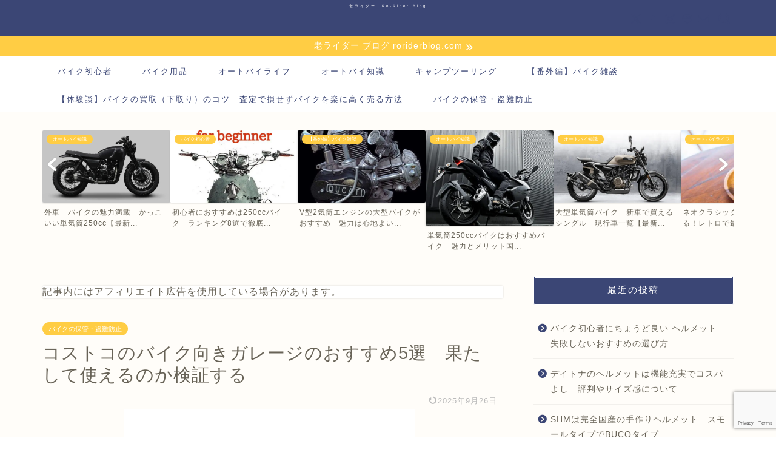

--- FILE ---
content_type: text/html; charset=UTF-8
request_url: https://roriderblog.com/2024/02/18/motorcycle-strorage-costco
body_size: 70084
content:
<!DOCTYPE html><html lang="ja"><head prefix="og: http://ogp.me/ns# fb: http://ogp.me/ns/fb# article: http://ogp.me/ns/article#"><meta charset="utf-8"><meta http-equiv="X-UA-Compatible" content="IE=edge"><meta name="viewport" content="width=device-width, initial-scale=1"><meta property="og:type" content="blog"><meta property="og:title" content="コストコのバイク向きガレージのおすすめ5選　果たして使えるのか検証する｜老ライダーブログ　オートバイブログ　大人のバイクライフ"><meta property="og:url" content="https://roriderblog.com/2024/02/18/motorcycle-strorage-costco"><meta property="og:description" content="コストコのバイク向きガレージのおすすめ5選　コストコの物置はバイクガレージに最適なのかを検証する考察"><meta property="og:image" content="https://roriderblog.com/wp-content/uploads/2024/03/MOTORCYCLE-GARAGE-COSTCO.jpeg"><meta property="og:site_name" content="老ライダーブログ　オートバイブログ　大人のバイクライフ"><meta property="fb:admins" content=""><meta name="twitter:card" content="summary_large_image"><meta name="description" itemprop="description" content="コストコのバイク向きガレージのおすすめ5選　コストコの物置はバイクガレージに最適なのかを検証する考察" ><meta name="keywords" itemprop="keywords" content="コストコ　バイクガレージ　おすすめ　使えるか" ><link rel="canonical" href="https://roriderblog.com/2024/02/18/motorcycle-strorage-costco"> <script data-cfasync="false" data-no-defer="1" data-no-minify="1" data-no-optimize="1">var ewww_webp_supported=!1;function check_webp_feature(A,e){var w;e=void 0!==e?e:function(){},ewww_webp_supported?e(ewww_webp_supported):((w=new Image).onload=function(){ewww_webp_supported=0<w.width&&0<w.height,e&&e(ewww_webp_supported)},w.onerror=function(){e&&e(!1)},w.src="data:image/webp;base64,"+{alpha:"UklGRkoAAABXRUJQVlA4WAoAAAAQAAAAAAAAAAAAQUxQSAwAAAARBxAR/Q9ERP8DAABWUDggGAAAABQBAJ0BKgEAAQAAAP4AAA3AAP7mtQAAAA=="}[A])}check_webp_feature("alpha");</script><script data-cfasync="false" data-no-defer="1" data-no-minify="1" data-no-optimize="1">var Arrive=function(c,w){"use strict";if(c.MutationObserver&&"undefined"!=typeof HTMLElement){var r,a=0,u=(r=HTMLElement.prototype.matches||HTMLElement.prototype.webkitMatchesSelector||HTMLElement.prototype.mozMatchesSelector||HTMLElement.prototype.msMatchesSelector,{matchesSelector:function(e,t){return e instanceof HTMLElement&&r.call(e,t)},addMethod:function(e,t,r){var a=e[t];e[t]=function(){return r.length==arguments.length?r.apply(this,arguments):"function"==typeof a?a.apply(this,arguments):void 0}},callCallbacks:function(e,t){t&&t.options.onceOnly&&1==t.firedElems.length&&(e=[e[0]]);for(var r,a=0;r=e[a];a++)r&&r.callback&&r.callback.call(r.elem,r.elem);t&&t.options.onceOnly&&1==t.firedElems.length&&t.me.unbindEventWithSelectorAndCallback.call(t.target,t.selector,t.callback)},checkChildNodesRecursively:function(e,t,r,a){for(var i,n=0;i=e[n];n++)r(i,t,a)&&a.push({callback:t.callback,elem:i}),0<i.childNodes.length&&u.checkChildNodesRecursively(i.childNodes,t,r,a)},mergeArrays:function(e,t){var r,a={};for(r in e)e.hasOwnProperty(r)&&(a[r]=e[r]);for(r in t)t.hasOwnProperty(r)&&(a[r]=t[r]);return a},toElementsArray:function(e){return e=void 0!==e&&("number"!=typeof e.length||e===c)?[e]:e}}),e=(l.prototype.addEvent=function(e,t,r,a){a={target:e,selector:t,options:r,callback:a,firedElems:[]};return this._beforeAdding&&this._beforeAdding(a),this._eventsBucket.push(a),a},l.prototype.removeEvent=function(e){for(var t,r=this._eventsBucket.length-1;t=this._eventsBucket[r];r--)e(t)&&(this._beforeRemoving&&this._beforeRemoving(t),(t=this._eventsBucket.splice(r,1))&&t.length&&(t[0].callback=null))},l.prototype.beforeAdding=function(e){this._beforeAdding=e},l.prototype.beforeRemoving=function(e){this._beforeRemoving=e},l),t=function(i,n){var o=new e,l=this,s={fireOnAttributesModification:!1};return o.beforeAdding(function(t){var e=t.target;e!==c.document&&e!==c||(e=document.getElementsByTagName("html")[0]);var r=new MutationObserver(function(e){n.call(this,e,t)}),a=i(t.options);r.observe(e,a),t.observer=r,t.me=l}),o.beforeRemoving(function(e){e.observer.disconnect()}),this.bindEvent=function(e,t,r){t=u.mergeArrays(s,t);for(var a=u.toElementsArray(this),i=0;i<a.length;i++)o.addEvent(a[i],e,t,r)},this.unbindEvent=function(){var r=u.toElementsArray(this);o.removeEvent(function(e){for(var t=0;t<r.length;t++)if(this===w||e.target===r[t])return!0;return!1})},this.unbindEventWithSelectorOrCallback=function(r){var a=u.toElementsArray(this),i=r,e="function"==typeof r?function(e){for(var t=0;t<a.length;t++)if((this===w||e.target===a[t])&&e.callback===i)return!0;return!1}:function(e){for(var t=0;t<a.length;t++)if((this===w||e.target===a[t])&&e.selector===r)return!0;return!1};o.removeEvent(e)},this.unbindEventWithSelectorAndCallback=function(r,a){var i=u.toElementsArray(this);o.removeEvent(function(e){for(var t=0;t<i.length;t++)if((this===w||e.target===i[t])&&e.selector===r&&e.callback===a)return!0;return!1})},this},i=new function(){var s={fireOnAttributesModification:!1,onceOnly:!1,existing:!1};function n(e,t,r){return!(!u.matchesSelector(e,t.selector)||(e._id===w&&(e._id=a++),-1!=t.firedElems.indexOf(e._id)))&&(t.firedElems.push(e._id),!0)}var c=(i=new t(function(e){var t={attributes:!1,childList:!0,subtree:!0};return e.fireOnAttributesModification&&(t.attributes=!0),t},function(e,i){e.forEach(function(e){var t=e.addedNodes,r=e.target,a=[];null!==t&&0<t.length?u.checkChildNodesRecursively(t,i,n,a):"attributes"===e.type&&n(r,i)&&a.push({callback:i.callback,elem:r}),u.callCallbacks(a,i)})})).bindEvent;return i.bindEvent=function(e,t,r){t=void 0===r?(r=t,s):u.mergeArrays(s,t);var a=u.toElementsArray(this);if(t.existing){for(var i=[],n=0;n<a.length;n++)for(var o=a[n].querySelectorAll(e),l=0;l<o.length;l++)i.push({callback:r,elem:o[l]});if(t.onceOnly&&i.length)return r.call(i[0].elem,i[0].elem);setTimeout(u.callCallbacks,1,i)}c.call(this,e,t,r)},i},o=new function(){var a={};function i(e,t){return u.matchesSelector(e,t.selector)}var n=(o=new t(function(){return{childList:!0,subtree:!0}},function(e,r){e.forEach(function(e){var t=e.removedNodes,e=[];null!==t&&0<t.length&&u.checkChildNodesRecursively(t,r,i,e),u.callCallbacks(e,r)})})).bindEvent;return o.bindEvent=function(e,t,r){t=void 0===r?(r=t,a):u.mergeArrays(a,t),n.call(this,e,t,r)},o};d(HTMLElement.prototype),d(NodeList.prototype),d(HTMLCollection.prototype),d(HTMLDocument.prototype),d(Window.prototype);var n={};return s(i,n,"unbindAllArrive"),s(o,n,"unbindAllLeave"),n}function l(){this._eventsBucket=[],this._beforeAdding=null,this._beforeRemoving=null}function s(e,t,r){u.addMethod(t,r,e.unbindEvent),u.addMethod(t,r,e.unbindEventWithSelectorOrCallback),u.addMethod(t,r,e.unbindEventWithSelectorAndCallback)}function d(e){e.arrive=i.bindEvent,s(i,e,"unbindArrive"),e.leave=o.bindEvent,s(o,e,"unbindLeave")}}(window,void 0),ewww_webp_supported=!1;function check_webp_feature(e,t){var r;ewww_webp_supported?t(ewww_webp_supported):((r=new Image).onload=function(){ewww_webp_supported=0<r.width&&0<r.height,t(ewww_webp_supported)},r.onerror=function(){t(!1)},r.src="data:image/webp;base64,"+{alpha:"UklGRkoAAABXRUJQVlA4WAoAAAAQAAAAAAAAAAAAQUxQSAwAAAARBxAR/Q9ERP8DAABWUDggGAAAABQBAJ0BKgEAAQAAAP4AAA3AAP7mtQAAAA==",animation:"UklGRlIAAABXRUJQVlA4WAoAAAASAAAAAAAAAAAAQU5JTQYAAAD/////AABBTk1GJgAAAAAAAAAAAAAAAAAAAGQAAABWUDhMDQAAAC8AAAAQBxAREYiI/gcA"}[e])}function ewwwLoadImages(e){if(e){for(var t=document.querySelectorAll(".batch-image img, .image-wrapper a, .ngg-pro-masonry-item a, .ngg-galleria-offscreen-seo-wrapper a"),r=0,a=t.length;r<a;r++)ewwwAttr(t[r],"data-src",t[r].getAttribute("data-webp")),ewwwAttr(t[r],"data-thumbnail",t[r].getAttribute("data-webp-thumbnail"));for(var i=document.querySelectorAll("div.woocommerce-product-gallery__image"),r=0,a=i.length;r<a;r++)ewwwAttr(i[r],"data-thumb",i[r].getAttribute("data-webp-thumb"))}for(var n=document.querySelectorAll("video"),r=0,a=n.length;r<a;r++)ewwwAttr(n[r],"poster",e?n[r].getAttribute("data-poster-webp"):n[r].getAttribute("data-poster-image"));for(var o,l=document.querySelectorAll("img.ewww_webp_lazy_load"),r=0,a=l.length;r<a;r++)e&&(ewwwAttr(l[r],"data-lazy-srcset",l[r].getAttribute("data-lazy-srcset-webp")),ewwwAttr(l[r],"data-srcset",l[r].getAttribute("data-srcset-webp")),ewwwAttr(l[r],"data-lazy-src",l[r].getAttribute("data-lazy-src-webp")),ewwwAttr(l[r],"data-src",l[r].getAttribute("data-src-webp")),ewwwAttr(l[r],"data-orig-file",l[r].getAttribute("data-webp-orig-file")),ewwwAttr(l[r],"data-medium-file",l[r].getAttribute("data-webp-medium-file")),ewwwAttr(l[r],"data-large-file",l[r].getAttribute("data-webp-large-file")),null!=(o=l[r].getAttribute("srcset"))&&!1!==o&&o.includes("R0lGOD")&&ewwwAttr(l[r],"src",l[r].getAttribute("data-lazy-src-webp"))),l[r].className=l[r].className.replace(/\bewww_webp_lazy_load\b/,"");for(var s=document.querySelectorAll(".ewww_webp"),r=0,a=s.length;r<a;r++)e?(ewwwAttr(s[r],"srcset",s[r].getAttribute("data-srcset-webp")),ewwwAttr(s[r],"src",s[r].getAttribute("data-src-webp")),ewwwAttr(s[r],"data-orig-file",s[r].getAttribute("data-webp-orig-file")),ewwwAttr(s[r],"data-medium-file",s[r].getAttribute("data-webp-medium-file")),ewwwAttr(s[r],"data-large-file",s[r].getAttribute("data-webp-large-file")),ewwwAttr(s[r],"data-large_image",s[r].getAttribute("data-webp-large_image")),ewwwAttr(s[r],"data-src",s[r].getAttribute("data-webp-src"))):(ewwwAttr(s[r],"srcset",s[r].getAttribute("data-srcset-img")),ewwwAttr(s[r],"src",s[r].getAttribute("data-src-img"))),s[r].className=s[r].className.replace(/\bewww_webp\b/,"ewww_webp_loaded");window.jQuery&&jQuery.fn.isotope&&jQuery.fn.imagesLoaded&&(jQuery(".fusion-posts-container-infinite").imagesLoaded(function(){jQuery(".fusion-posts-container-infinite").hasClass("isotope")&&jQuery(".fusion-posts-container-infinite").isotope()}),jQuery(".fusion-portfolio:not(.fusion-recent-works) .fusion-portfolio-wrapper").imagesLoaded(function(){jQuery(".fusion-portfolio:not(.fusion-recent-works) .fusion-portfolio-wrapper").isotope()}))}function ewwwWebPInit(e){ewwwLoadImages(e),ewwwNggLoadGalleries(e),document.arrive(".ewww_webp",function(){ewwwLoadImages(e)}),document.arrive(".ewww_webp_lazy_load",function(){ewwwLoadImages(e)}),document.arrive("videos",function(){ewwwLoadImages(e)}),"loading"==document.readyState?document.addEventListener("DOMContentLoaded",ewwwJSONParserInit):("undefined"!=typeof galleries&&ewwwNggParseGalleries(e),ewwwWooParseVariations(e))}function ewwwAttr(e,t,r){null!=r&&!1!==r&&e.setAttribute(t,r)}function ewwwJSONParserInit(){"undefined"!=typeof galleries&&check_webp_feature("alpha",ewwwNggParseGalleries),check_webp_feature("alpha",ewwwWooParseVariations)}function ewwwWooParseVariations(e){if(e)for(var t=document.querySelectorAll("form.variations_form"),r=0,a=t.length;r<a;r++){var i=t[r].getAttribute("data-product_variations"),n=!1;try{for(var o in i=JSON.parse(i))void 0!==i[o]&&void 0!==i[o].image&&(void 0!==i[o].image.src_webp&&(i[o].image.src=i[o].image.src_webp,n=!0),void 0!==i[o].image.srcset_webp&&(i[o].image.srcset=i[o].image.srcset_webp,n=!0),void 0!==i[o].image.full_src_webp&&(i[o].image.full_src=i[o].image.full_src_webp,n=!0),void 0!==i[o].image.gallery_thumbnail_src_webp&&(i[o].image.gallery_thumbnail_src=i[o].image.gallery_thumbnail_src_webp,n=!0),void 0!==i[o].image.thumb_src_webp&&(i[o].image.thumb_src=i[o].image.thumb_src_webp,n=!0));n&&ewwwAttr(t[r],"data-product_variations",JSON.stringify(i))}catch(e){}}}function ewwwNggParseGalleries(e){if(e)for(var t in galleries){var r=galleries[t];galleries[t].images_list=ewwwNggParseImageList(r.images_list)}}function ewwwNggLoadGalleries(e){e&&document.addEventListener("ngg.galleria.themeadded",function(e,t){window.ngg_galleria._create_backup=window.ngg_galleria.create,window.ngg_galleria.create=function(e,t){var r=$(e).data("id");return galleries["gallery_"+r].images_list=ewwwNggParseImageList(galleries["gallery_"+r].images_list),window.ngg_galleria._create_backup(e,t)}})}function ewwwNggParseImageList(e){for(var t in e){var r=e[t];if(void 0!==r["image-webp"]&&(e[t].image=r["image-webp"],delete e[t]["image-webp"]),void 0!==r["thumb-webp"]&&(e[t].thumb=r["thumb-webp"],delete e[t]["thumb-webp"]),void 0!==r.full_image_webp&&(e[t].full_image=r.full_image_webp,delete e[t].full_image_webp),void 0!==r.srcsets)for(var a in r.srcsets)nggSrcset=r.srcsets[a],void 0!==r.srcsets[a+"-webp"]&&(e[t].srcsets[a]=r.srcsets[a+"-webp"],delete e[t].srcsets[a+"-webp"]);if(void 0!==r.full_srcsets)for(var i in r.full_srcsets)nggFSrcset=r.full_srcsets[i],void 0!==r.full_srcsets[i+"-webp"]&&(e[t].full_srcsets[i]=r.full_srcsets[i+"-webp"],delete e[t].full_srcsets[i+"-webp"])}return e}check_webp_feature("alpha",ewwwWebPInit);</script><link media="all" href="https://roriderblog.com/wp-content/cache/autoptimize/css/autoptimize_53bae5d9bd825b682693976f2690a78d.css" rel="stylesheet"><title>コストコのバイク向きガレージのおすすめ5選　果たして使えるのか検証する｜老ライダーブログ　オートバイブログ　大人のバイクライフ</title><meta name='robots' content='max-image-preview:large' /><link rel='dns-prefetch' href='//cdnjs.cloudflare.com' /><link rel="alternate" type="application/rss+xml" title="老ライダーブログ　オートバイブログ　大人のバイクライフ &raquo; フィード" href="https://roriderblog.com/feed" /><link rel="alternate" type="application/rss+xml" title="老ライダーブログ　オートバイブログ　大人のバイクライフ &raquo; コメントフィード" href="https://roriderblog.com/comments/feed" /><link rel='stylesheet' id='dashicons-css' href='https://roriderblog.com/wp-includes/css/dashicons.min.css' type='text/css' media='all' /><link rel='stylesheet' id='swiper-style-css' href='https://cdnjs.cloudflare.com/ajax/libs/Swiper/4.0.7/css/swiper.min.css' type='text/css' media='all' /> <script type="text/javascript" src="https://roriderblog.com/wp-includes/js/jquery/jquery.min.js" id="jquery-core-js"></script> <script type="text/javascript" defer='defer' src="https://roriderblog.com/wp-includes/js/jquery/jquery-migrate.min.js" id="jquery-migrate-js"></script> <link rel="https://api.w.org/" href="https://roriderblog.com/wp-json/" /><link rel="alternate" title="JSON" type="application/json" href="https://roriderblog.com/wp-json/wp/v2/posts/30741" /><link rel='shortlink' href='https://roriderblog.com/?p=30741' /><link rel="alternate" title="oEmbed (JSON)" type="application/json+oembed" href="https://roriderblog.com/wp-json/oembed/1.0/embed?url=https%3A%2F%2Froriderblog.com%2F2024%2F02%2F18%2Fmotorcycle-strorage-costco" /><link rel="alternate" title="oEmbed (XML)" type="text/xml+oembed" href="https://roriderblog.com/wp-json/oembed/1.0/embed?url=https%3A%2F%2Froriderblog.com%2F2024%2F02%2F18%2Fmotorcycle-strorage-costco&#038;format=xml" /> <script type="text/javascript">window._taboola = window._taboola || [];
  _taboola.push({article:'auto'});
  !function (e, f, u, i) {
    if (!document.getElementById(i)){
      e.async = 1;
      e.src = u;
      e.id = i;
      f.parentNode.insertBefore(e, f);
    }
  }(document.createElement('script'),
  document.getElementsByTagName('script')[0],
  '//cdn.taboola.com/libtrc/roriderblogjapan/loader.js',
  'tb_loader_script');
  if(window.performance && typeof window.performance.mark == 'function')
    {window.performance.mark('tbl_ic');}</script>  <script type="application/ld+json">{
    "@context": "https://schema.org",
    "@type": "BreadcrumbList",
    "itemListElement": [
        {
            "@type": "ListItem",
            "position": 1,
            "item": {
                "@id": "https://roriderblog.com",
                "name": "老ライダーブログ　オートバイブログ　大人のバイクライフ"
            }
        },
        {
            "@type": "ListItem",
            "position": 2,
            "item": {
                "@id": "https://roriderblog.com/category/%e3%82%aa%e3%83%bc%e3%83%88%e3%83%90%e3%82%a4%e3%83%a9%e3%82%a4%e3%83%95",
                "name": "オートバイライフ"
            }
        },
        {
            "@type": "ListItem",
            "position": 3,
            "item": {
                "@id": "https://roriderblog.com/category/%e3%82%aa%e3%83%bc%e3%83%88%e3%83%90%e3%82%a4%e3%83%a9%e3%82%a4%e3%83%95/%e3%83%90%e3%82%a4%e3%82%af%e3%81%ae%e4%bf%9d%e7%ae%a1%e3%83%bb%e7%9b%97%e9%9b%a3%e9%98%b2%e6%ad%a2",
                "name": "バイクの保管・盗難防止"
            }
        }
    ]
}</script> <script type="application/ld+json">{
    "@context": "https://schema.org",
    "@type": "SiteNavigationElement",
    "name": [
        "ホーム",
        "プロフィール",
        "サービス",
        "ランキング",
        "クチコミ",
        "お問い合わせ"
    ],
    "url": [
        "https://roriderblog.com",
        "https://roriderblog.com",
        "https://roriderblog.com",
        "https://roriderblog.com",
        "https://roriderblog.com",
        "https://roriderblog.com"
    ]
}</script>  <noscript><style>.lazyload[data-src]{display:none !important;}</style></noscript><link rel="icon" href="https://roriderblog.com/wp-content/uploads/2020/08/cropped-big_main10009084_20190412120747000000-32x32.jpg" sizes="32x32" /><link rel="icon" href="https://roriderblog.com/wp-content/uploads/2020/08/cropped-big_main10009084_20190412120747000000-192x192.jpg" sizes="192x192" /><link rel="apple-touch-icon" href="https://roriderblog.com/wp-content/uploads/2020/08/cropped-big_main10009084_20190412120747000000-180x180.jpg" /><meta name="msapplication-TileImage" content="https://roriderblog.com/wp-content/uploads/2020/08/cropped-big_main10009084_20190412120747000000-270x270.jpg" />  <script>(function(w,d,s,l,i){w[l]=w[l]||[];w[l].push({'gtm.start':
new Date().getTime(),event:'gtm.js'});var f=d.getElementsByTagName(s)[0],
j=d.createElement(s),dl=l!='dataLayer'?'&l='+l:'';j.async=true;j.src=
'https://www.googletagmanager.com/gtm.js?id='+i+dl;f.parentNode.insertBefore(j,f);
})(window,document,'script','dataLayer','GTM-PCLM3ZS');</script> <meta name="google-site-verification" content="enc2ESunBvNS7ZbJeFXxD064_aReB91ht6RFfGLPaCM" />  <script defer src="https://www.googletagmanager.com/gtag/js?id=G-0YCPY33ZMS"></script> <script defer>window.dataLayer = window.dataLayer || [];
  function gtag(){dataLayer.push(arguments);}
  gtag('js', new Date());

  gtag('config', 'G-0YCPY33ZMS');</script>  <script>(adsbygoogle = window.adsbygoogle || []).push({});</script> <meta name="viewport" content="width=device-width,initial-scale=1.0"> <script type="text/javascript" defer>(function(c,l,a,r,i,t,y){
        c[a]=c[a]||function(){(c[a].q=c[a].q||[]).push(arguments)};
        t=l.createElement(r);t.async=1;t.src="https://www.clarity.ms/tag/"+i;
        y=l.getElementsByTagName(r)[0];y.parentNode.insertBefore(t,y);
    })(window, document, "clarity", "script", "aumr15oohl");</script> <script async src="https://pagead2.googlesyndication.com/pagead/js/adsbygoogle.js?client=ca-pub-1156318046514865"
     crossorigin="anonymous"></script> </head><body class="wp-singular post-template-default single single-post postid-30741 single-format-standard wp-theme-jin" id="nofont-style"><div id="wrapper"><div id="scroll-content" class="animate-off"><div id="header-box" class="tn_on header-box animate-off"><div id="header" class="header-type2 header animate-off"><div id="site-info" class="ef"> <span class="tn-logo-size"><a href='https://roriderblog.com/' title='老ライダーブログ　オートバイブログ　大人のバイクライフ' rel='home'>老ライダー　Ro-Rider Blog</a></span></div><div id="headmenu"> <span class="headsns tn_sns_on"> <span class="twitter"><a href="#＠roriderblog"><i class="jic-type jin-ifont-twitter" aria-hidden="true"></i></a></span> <span class="facebook"> <a href="#"><i class="jic-type jin-ifont-facebook" aria-hidden="true"></i></a> </span> <span class="instagram"> <a href="#"><i class="jic-type jin-ifont-instagram" aria-hidden="true"></i></a> </span> <span class="line"> <a href="#" target="_blank"><i class="jic-type jin-ifont-line" aria-hidden="true"></i></a> </span> <span class="jin-contact"> <a href="#"><i class="jic-type jin-ifont-mail" aria-hidden="true"></i></a> </span> </span> <span class="headsearch tn_search_on"><form class="search-box" role="search" method="get" id="searchform" action="https://roriderblog.com/"> <input type="search" placeholder="" class="text search-text" value="" name="s" data-swplive="true" data-swpengine="default" data-swpconfig="default" id="s"> <input type="submit" id="searchsubmit" value="&#xe931;"></form> </span></div></div></div><div class="cps-info-bar animate-off"> <a href="https://roriderblog.com/category"><span>老ライダー ブログ  roriderblog.com</span></a></div><div id="nav-container" class="header-style5-animate animate-off"><div id="drawernav" class="ef"><nav class="fixed-content"><ul class="menu-box"><li class="menu-item menu-item-type-taxonomy menu-item-object-category menu-item-3108"><a href="https://roriderblog.com/category/%e3%83%90%e3%82%a4%e3%82%af%e5%88%9d%e5%bf%83%e8%80%85">バイク初心者</a></li><li class="menu-item menu-item-type-taxonomy menu-item-object-category menu-item-9370"><a href="https://roriderblog.com/category/%e3%83%90%e3%82%a4%e3%82%af%e7%94%a8%e5%93%81">バイク用品</a></li><li class="menu-item menu-item-type-taxonomy menu-item-object-category current-post-ancestor menu-item-3105"><a href="https://roriderblog.com/category/%e3%82%aa%e3%83%bc%e3%83%88%e3%83%90%e3%82%a4%e3%83%a9%e3%82%a4%e3%83%95">オートバイライフ</a></li><li class="menu-item menu-item-type-taxonomy menu-item-object-category menu-item-3106"><a href="https://roriderblog.com/category/%e3%82%aa%e3%83%bc%e3%83%88%e3%83%90%e3%82%a4%e7%9f%a5%e8%ad%98">オートバイ知識</a></li><li class="menu-item menu-item-type-taxonomy menu-item-object-category menu-item-9369"><a href="https://roriderblog.com/category/%e3%82%ad%e3%83%a3%e3%83%b3%e3%83%97%e3%83%84%e3%83%bc%e3%83%aa%e3%83%b3%e3%82%b0">キャンプツーリング</a></li><li class="menu-item menu-item-type-taxonomy menu-item-object-category menu-item-3104"><a href="https://roriderblog.com/category/%e3%80%90%e7%95%aa%e5%a4%96%e7%b7%a8%e3%80%91%e3%83%90%e3%82%a4%e3%82%af%e9%9b%91%e8%ab%87">【番外編】バイク雑談</a></li><li class="menu-item menu-item-type-post_type menu-item-object-page menu-item-3856"><a href="https://roriderblog.com/sell-your-bike-at-a-high-price">【体験談】バイクの買取（下取り）のコツ　査定で損せずバイクを楽に高く売る方法</a></li><li class="menu-item menu-item-type-taxonomy menu-item-object-category current-post-ancestor current-menu-parent current-post-parent menu-item-3529"><a href="https://roriderblog.com/category/%e3%82%aa%e3%83%bc%e3%83%88%e3%83%90%e3%82%a4%e3%83%a9%e3%82%a4%e3%83%95/%e3%83%90%e3%82%a4%e3%82%af%e3%81%ae%e4%bf%9d%e7%ae%a1%e3%83%bb%e7%9b%97%e9%9b%a3%e9%98%b2%e6%ad%a2">バイクの保管・盗難防止</a></li></ul></nav></div></div><div class="clearfix"></div><div class="pickup-contents-box-post-type animate-off"><div class="swiper-container"><ul class="pickup-contents swiper-wrapper"><li class="swiper-slide"> <a href="https://roriderblog.com/2020/12/13/single-cylinder-cool-motorcycles" target=""><div class="pickup-image"> <img src="[data-uri]" alt="" width="216" height="121" data-src="https://roriderblog.com/wp-content/uploads/2024/07/COOL-250-MOTORCYCLES-640x360.webp" decoding="async" class="lazyload" data-eio-rwidth="640" data-eio-rheight="360" /><noscript><img src="https://roriderblog.com/wp-content/uploads/2024/07/COOL-250-MOTORCYCLES-640x360.webp" alt="" width="216" height="121" data-eio="l" /></noscript> <span class="cps-post-cat pickup-cat category-%e3%82%aa%e3%83%bc%e3%83%88%e3%83%90%e3%82%a4%e7%9f%a5%e8%ad%98" style="background-color:!important;" itemprop="keywords">オートバイ知識</span></div><div class="pickup-title">外車　バイクの魅力満載　かっこいい単気筒250cc【最新...</div> </a></li><li class="swiper-slide"> <a href="https://roriderblog.com/2020/12/13/motorcycles-for-beginner" target=""><div class="pickup-image"> <img src="[data-uri]" alt="" width="216" height="121" data-src="https://roriderblog.com/wp-content/uploads/2020/12/shoshinnsha-640x360.jpeg" decoding="async" class="lazyload ewww_webp_lazy_load" data-eio-rwidth="640" data-eio-rheight="360" data-src-webp="https://roriderblog.com/wp-content/uploads/2020/12/shoshinnsha-640x360.jpeg.webp" /><noscript><img src="https://roriderblog.com/wp-content/uploads/2020/12/shoshinnsha-640x360.jpeg" alt="" width="216" height="121" data-eio="l" /></noscript> <span class="cps-post-cat pickup-cat category-%e3%83%90%e3%82%a4%e3%82%af%e5%88%9d%e5%bf%83%e8%80%85" style="background-color:!important;" itemprop="keywords">バイク初心者</span></div><div class="pickup-title">初心者におすすめは250ccバイク　ランキング8選で徹底...</div> </a></li><li class="swiper-slide"> <a href="https://roriderblog.com/2020/12/08/v-twin-sound-motorcycles" target=""><div class="pickup-image"> <img src="[data-uri]" alt="" width="216" height="121" data-src="https://roriderblog.com/wp-content/uploads/2020/12/エンジンDUCATI-Lツイン-640x360.jpeg" decoding="async" class="lazyload ewww_webp_lazy_load" data-eio-rwidth="640" data-eio-rheight="360" data-src-webp="https://roriderblog.com/wp-content/uploads/2020/12/エンジンDUCATI-Lツイン-640x360.jpeg.webp" /><noscript><img src="https://roriderblog.com/wp-content/uploads/2020/12/エンジンDUCATI-Lツイン-640x360.jpeg" alt="" width="216" height="121" data-eio="l" /></noscript> <span class="cps-post-cat pickup-cat category-%e3%80%90%e7%95%aa%e5%a4%96%e7%b7%a8%e3%80%91%e3%83%90%e3%82%a4%e3%82%af%e9%9b%91%e8%ab%87" style="background-color:!important;" itemprop="keywords">【番外編】バイク雑談</span></div><div class="pickup-title">V型2気筒エンジンの大型バイクがおすすめ　魅力は心地よい...</div> </a></li><li class="swiper-slide"> <a href="https://roriderblog.com/2020/12/06/list-of-single-cylinder-medium-sized-motorcycles" target=""><div class="pickup-image"> <img src="[data-uri]" alt="" width="216" height="121" data-src="https://roriderblog.com/wp-content/uploads/2020/12/ジグサー-484x360.jpg" decoding="async" class="lazyload ewww_webp_lazy_load" data-eio-rwidth="484" data-eio-rheight="360" data-src-webp="https://roriderblog.com/wp-content/uploads/2020/12/ジグサー-484x360.jpg.webp" /><noscript><img src="https://roriderblog.com/wp-content/uploads/2020/12/ジグサー-484x360.jpg" alt="" width="216" height="121" data-eio="l" /></noscript> <span class="cps-post-cat pickup-cat category-%e3%82%aa%e3%83%bc%e3%83%88%e3%83%90%e3%82%a4%e7%9f%a5%e8%ad%98" style="background-color:!important;" itemprop="keywords">オートバイ知識</span></div><div class="pickup-title">単気筒250ccバイクはおすすめバイク　魅力とメリット国...</div> </a></li><li class="swiper-slide"> <a href="https://roriderblog.com/2020/12/06/list-of-single-cylinder-large-motorcycles" target=""><div class="pickup-image"> <img src="[data-uri]" alt="スヴェルトピレン701" width="216" height="121" data-src="https://roriderblog.com/wp-content/uploads/2020/11/７０１-640x360.jpeg" decoding="async" class="lazyload ewww_webp_lazy_load" data-eio-rwidth="640" data-eio-rheight="360" data-src-webp="https://roriderblog.com/wp-content/uploads/2020/11/７０１-640x360.jpeg.webp" /><noscript><img src="https://roriderblog.com/wp-content/uploads/2020/11/７０１-640x360.jpeg" alt="スヴェルトピレン701" width="216" height="121" data-eio="l" /></noscript> <span class="cps-post-cat pickup-cat category-%e3%82%aa%e3%83%bc%e3%83%88%e3%83%90%e3%82%a4%e7%9f%a5%e8%ad%98" style="background-color:!important;" itemprop="keywords">オートバイ知識</span></div><div class="pickup-title">大型単気筒バイク　新車で買えるシングル　現行車一覧【最新...</div> </a></li><li class="swiper-slide"> <a href="https://roriderblog.com/2020/11/30/recommended-motorcycle" target=""><div class="pickup-image"> <img src="[data-uri]" alt="" width="216" height="121" data-src="https://roriderblog.com/wp-content/uploads/2020/10/thumb_bg_f90688775fe5c8ca4c1b997be9b10800-640x360.jpeg" decoding="async" class="lazyload ewww_webp_lazy_load" data-eio-rwidth="640" data-eio-rheight="360" data-src-webp="https://roriderblog.com/wp-content/uploads/2020/10/thumb_bg_f90688775fe5c8ca4c1b997be9b10800-640x360.jpeg.webp" /><noscript><img src="https://roriderblog.com/wp-content/uploads/2020/10/thumb_bg_f90688775fe5c8ca4c1b997be9b10800-640x360.jpeg" alt="" width="216" height="121" data-eio="l" /></noscript> <span class="cps-post-cat pickup-cat category-%e3%82%aa%e3%83%bc%e3%83%88%e3%83%90%e3%82%a4%e3%83%a9%e3%82%a4%e3%83%95" style="background-color:!important;" itemprop="keywords">オートバイライフ</span></div><div class="pickup-title">ネオクラシックバイクの大型に乗る！レトロで最新！大人の選...</div> </a></li><li class="swiper-slide"> <a href="https://roriderblog.com/2020/11/29/circuit-experience" target=""><div class="pickup-image"> <img src="[data-uri]" alt="" width="216" height="121" data-src="https://roriderblog.com/wp-content/uploads/2020/11/サーキット-640x360.jpg" decoding="async" class="lazyload ewww_webp_lazy_load" data-eio-rwidth="640" data-eio-rheight="360" data-src-webp="https://roriderblog.com/wp-content/uploads/2020/11/サーキット-640x360.jpg.webp" /><noscript><img src="https://roriderblog.com/wp-content/uploads/2020/11/サーキット-640x360.jpg" alt="" width="216" height="121" data-eio="l" /></noscript> <span class="cps-post-cat pickup-cat category-%e3%80%90%e7%95%aa%e5%a4%96%e7%b7%a8%e3%80%91%e3%83%90%e3%82%a4%e3%82%af%e9%9b%91%e8%ab%87" style="background-color:!important;" itemprop="keywords">【番外編】バイク雑談</span></div><div class="pickup-title">バイク好きならサーキットを走っておこう　思いっきり走れて...</div> </a></li><li class="swiper-slide"> <a href="https://roriderblog.com/2020/11/29/motorcycle-recommend-for-40s" target=""><div class="pickup-image"> <img src="[data-uri]" alt="" width="216" height="121" data-src="https://roriderblog.com/wp-content/uploads/2020/11/休憩-640x360.jpeg" decoding="async" class="lazyload ewww_webp_lazy_load" data-eio-rwidth="640" data-eio-rheight="360" data-src-webp="https://roriderblog.com/wp-content/uploads/2020/11/休憩-640x360.jpeg.webp" /><noscript><img src="https://roriderblog.com/wp-content/uploads/2020/11/休憩-640x360.jpeg" alt="" width="216" height="121" data-eio="l" /></noscript> <span class="cps-post-cat pickup-cat category-%e3%83%90%e3%82%a4%e3%82%af%e5%88%9d%e5%bf%83%e8%80%85" style="background-color:!important;" itemprop="keywords">バイク初心者</span></div><div class="pickup-title">50代からのバイク初心者　 大型乗りたいならこう選ぼう！...</div> </a></li><li class="swiper-slide"> <a href="https://roriderblog.com/2020/11/22/scrambler-large-bike" target=""><div class="pickup-image"> <img src="[data-uri]" alt="" width="216" height="121" data-src="https://roriderblog.com/wp-content/uploads/2020/11/models2018-scrambler1100-640x360.jpg" decoding="async" class="lazyload ewww_webp_lazy_load" data-eio-rwidth="640" data-eio-rheight="360" data-src-webp="https://roriderblog.com/wp-content/uploads/2020/11/models2018-scrambler1100-640x360.jpg.webp" /><noscript><img src="https://roriderblog.com/wp-content/uploads/2020/11/models2018-scrambler1100-640x360.jpg" alt="" width="216" height="121" data-eio="l" /></noscript> <span class="cps-post-cat pickup-cat category-%e3%82%aa%e3%83%bc%e3%83%88%e3%83%90%e3%82%a4%e7%9f%a5%e8%ad%98" style="background-color:!important;" itemprop="keywords">オートバイ知識</span></div><div class="pickup-title">スクランブラーバイク 大型　人気の車種良い点・気になる点...</div> </a></li><li class="swiper-slide"> <a href="https://roriderblog.com/2020/11/22/scrambler-bike-small" target=""><div class="pickup-image"> <img src="[data-uri]" alt="" width="216" height="121" data-src="https://roriderblog.com/wp-content/uploads/2020/11/sc-イメージ-628x360.jpeg" decoding="async" class="lazyload ewww_webp_lazy_load" data-eio-rwidth="628" data-eio-rheight="360" data-src-webp="https://roriderblog.com/wp-content/uploads/2020/11/sc-イメージ-628x360.jpeg.webp" /><noscript><img src="https://roriderblog.com/wp-content/uploads/2020/11/sc-イメージ-628x360.jpeg" alt="" width="216" height="121" data-eio="l" /></noscript> <span class="cps-post-cat pickup-cat category-%e3%82%aa%e3%83%bc%e3%83%88%e3%83%90%e3%82%a4%e7%9f%a5%e8%ad%98" style="background-color:!important;" itemprop="keywords">オートバイ知識</span></div><div class="pickup-title">スクランブラーバイク  250−400　中型で選ぶおしゃ...</div> </a></li><li class="swiper-slide"> <a href="https://roriderblog.com/2020/11/15/250cc-motorcycle" target=""><div class="pickup-image"> <img src="[data-uri]" alt="" width="216" height="121" data-src="https://roriderblog.com/wp-content/uploads/2020/11/moto-640x360.gif" decoding="async" class="lazyload" data-eio-rwidth="640" data-eio-rheight="360" /><noscript><img src="https://roriderblog.com/wp-content/uploads/2020/11/moto-640x360.gif" alt="" width="216" height="121" data-eio="l" /></noscript> <span class="cps-post-cat pickup-cat category-%e3%83%90%e3%82%a4%e3%82%af%e5%88%9d%e5%bf%83%e8%80%85" style="background-color:!important;" itemprop="keywords">バイク初心者</span></div><div class="pickup-title">250ccバイクは手軽で楽しい！　大人向けおすすめ新車　...</div> </a></li><li class="swiper-slide"> <a href="https://roriderblog.com/2020/11/15/royalenfield-bike" target=""><div class="pickup-image"> <img src="[data-uri]" alt="" width="216" height="121" data-src="https://roriderblog.com/wp-content/uploads/2020/11/クラッシック500-640x360.jpg" decoding="async" class="lazyload ewww_webp_lazy_load" data-eio-rwidth="640" data-eio-rheight="360" data-src-webp="https://roriderblog.com/wp-content/uploads/2020/11/クラッシック500-640x360.jpg.webp" /><noscript><img src="https://roriderblog.com/wp-content/uploads/2020/11/クラッシック500-640x360.jpg" alt="" width="216" height="121" data-eio="l" /></noscript> <span class="cps-post-cat pickup-cat category-%e3%82%aa%e3%83%bc%e3%83%88%e3%83%90%e3%82%a4%e7%9f%a5%e8%ad%98" style="background-color:!important;" itemprop="keywords">オートバイ知識</span></div><div class="pickup-title">バイク　ロイヤルエンフィールドはシーラカンスのような 希...</div> </a></li><li class="swiper-slide"> <a href="https://roriderblog.com/2020/11/08/medium-adventure-bike" target=""><div class="pickup-image"> <img src="[data-uri]" alt="" width="216" height="121" data-src="https://roriderblog.com/wp-content/uploads/2020/11/Vストローム１--640x360.png" decoding="async" class="lazyload ewww_webp_lazy_load" data-eio-rwidth="640" data-eio-rheight="360" data-src-webp="https://roriderblog.com/wp-content/uploads/2020/11/Vストローム１--640x360.png.webp" /><noscript><img src="https://roriderblog.com/wp-content/uploads/2020/11/Vストローム１--640x360.png" alt="" width="216" height="121" data-eio="l" /></noscript> <span class="cps-post-cat pickup-cat category-%e3%82%aa%e3%83%bc%e3%83%88%e3%83%90%e3%82%a4%e7%9f%a5%e8%ad%98" style="background-color:!important;" itemprop="keywords">オートバイ知識</span></div><div class="pickup-title">アドベンチャーバイク中型スモールクラス　 比較して失敗し...</div> </a></li><li class="swiper-slide"> <a href="https://roriderblog.com/2020/11/08/motorcycle-life2" target=""><div class="pickup-image"> <img src="[data-uri]" alt="" width="216" height="121" data-src="https://roriderblog.com/wp-content/uploads/2020/11/ガレージ7-640x360.jpg" decoding="async" class="lazyload ewww_webp_lazy_load" data-eio-rwidth="640" data-eio-rheight="360" data-src-webp="https://roriderblog.com/wp-content/uploads/2020/11/ガレージ7-640x360.jpg.webp" /><noscript><img src="https://roriderblog.com/wp-content/uploads/2020/11/ガレージ7-640x360.jpg" alt="" width="216" height="121" data-eio="l" /></noscript> <span class="cps-post-cat pickup-cat category-%e3%82%aa%e3%83%bc%e3%83%88%e3%83%90%e3%82%a4%e3%83%a9%e3%82%a4%e3%83%95" style="background-color:!important;" itemprop="keywords">オートバイライフ</span></div><div class="pickup-title">50代バイクを始める　失敗しない始め方とのめり込む楽しみ...</div> </a></li><li class="swiper-slide"> <a href="https://roriderblog.com/2020/11/08/motorcycle-life" target=""><div class="pickup-image"> <img src="[data-uri]" alt="" width="216" height="121" data-src="https://roriderblog.com/wp-content/uploads/2020/11/garage5-640x360.jpg" decoding="async" class="lazyload ewww_webp_lazy_load" data-eio-rwidth="640" data-eio-rheight="360" data-src-webp="https://roriderblog.com/wp-content/uploads/2020/11/garage5-640x360.jpg.webp" /><noscript><img src="https://roriderblog.com/wp-content/uploads/2020/11/garage5-640x360.jpg" alt="" width="216" height="121" data-eio="l" /></noscript> <span class="cps-post-cat pickup-cat category-%e3%82%aa%e3%83%bc%e3%83%88%e3%83%90%e3%82%a4%e3%83%a9%e3%82%a4%e3%83%95" style="background-color:!important;" itemprop="keywords">オートバイライフ</span></div><div class="pickup-title">50代でバイクを始める　失敗しない始め方とのめり込む楽し...</div> </a></li></ul><div class="swiper-pagination"></div><div class="swiper-button-prev"></div><div class="swiper-button-next"></div></div></div><div id="contents"><main id="main-contents" class="main-contents article_style2 animate-off" itemprop="mainContentOfPage"><div id="post-top-widget"><div id="block-4" class="widget widget_block widget_text"><p>記事内にはアフィリエイト広告を使用している場合があります。</p></div></div><section class="cps-post-box hentry"><article class="cps-post"><header class="cps-post-header"> <span class="cps-post-cat category-%e3%83%90%e3%82%a4%e3%82%af%e3%81%ae%e4%bf%9d%e7%ae%a1%e3%83%bb%e7%9b%97%e9%9b%a3%e9%98%b2%e6%ad%a2" itemprop="keywords"><a href="https://roriderblog.com/category/%e3%82%aa%e3%83%bc%e3%83%88%e3%83%90%e3%82%a4%e3%83%a9%e3%82%a4%e3%83%95/%e3%83%90%e3%82%a4%e3%82%af%e3%81%ae%e4%bf%9d%e7%ae%a1%e3%83%bb%e7%9b%97%e9%9b%a3%e9%98%b2%e6%ad%a2" style="background-color:!important;">バイクの保管・盗難防止</a></span><h1 class="cps-post-title entry-title" itemprop="headline">コストコのバイク向きガレージのおすすめ5選　果たして使えるのか検証する</h1><div class="cps-post-meta vcard"> <span class="writer fn" itemprop="author" itemscope itemtype="https://schema.org/Person"><span itemprop="name">inouekenichi</span></span> <span class="cps-post-date-box"> <span class="cps-post-date"><time class="entry-date date published updated" datetime="2025-09-26T09:17:49+09:00"><i class="jic jin-ifont-reload" aria-hidden="true"></i>&nbsp;2025年9月26日</time></span> </span></div></header><div class="cps-post-thumb jin-thumb-original" itemscope itemtype="https://schema.org/ImageObject"> <img src="[data-uri]" class="attachment-large_size size-large_size wp-post-image ewww_webp" alt="" width ="480" height ="480" decoding="async" fetchpriority="high" data-src-img="https://roriderblog.com/wp-content/uploads/2024/03/MOTORCYCLE-GARAGE-COSTCO.jpeg" data-src-webp="https://roriderblog.com/wp-content/uploads/2024/03/MOTORCYCLE-GARAGE-COSTCO.jpeg.webp" data-eio="j" /><noscript><img src="https://roriderblog.com/wp-content/uploads/2024/03/MOTORCYCLE-GARAGE-COSTCO.jpeg" class="attachment-large_size size-large_size wp-post-image" alt="" width ="480" height ="480" decoding="async" fetchpriority="high" /></noscript></div><div class="c--labeling-act d--labeling-act-solid"><span class="a--labeling-act">記事内に商品プロモーションを含む場合があります</span></div><div class="cps-post-main-box"><div class="cps-post-main jin-h2-icons jin-checkcircleicon-h2   h2-style03 h3-style05 h4-style02 entry-content m-size s-size-sp" itemprop="articleBody"><div class="clearfix"></div><p><span style="font-size: 20px;">安くておしゃれな物置としてコストコの物置をバイクガレージとして使いたいと考えている方は多いと思います。</span></p><p><span style="font-size: 20px;">アメリカ製のコストコのハイセンスな物置はバイクのガレージや保管庫として使えそうなものがいくつかあるんですよね。</span></p><p>単なる物置として使うなら良いのですが、</p><p>バイクという重量物を入れて、防犯性も気にしなければいけないガレージですから、</p><p>果たしてコストコの物置は使えるか？　検証・考察してみました。</p><p><span style="font-size: 20px;">コストコの物置のバイク向き製品をおすすめをピックアップ</span></p><p><span style="font-size: 20px;">バイク向きかどうか、考えてみました。</span></p><p>バイク用に使える物置を探している方は読んでみてください。</p><p>&nbsp;</p><div class="simple-box1"> <img decoding="async" src="[data-uri]" alt="" data-src="https://roriderblog.com/wp-content/uploads/2024/03/zehitomo-.png" class="lazyload ewww_webp_lazy_load" width="200" height="105" data-eio-rwidth="200" data-eio-rheight="105" data-src-webp="https://roriderblog.com/wp-content/uploads/2024/03/zehitomo-.png.webp" /><noscript><img decoding="async" src="https://roriderblog.com/wp-content/uploads/2024/03/zehitomo-.png" alt="" data-eio="l" /></noscript><p><strong><span style="color: #339966;">バイクガレージを安く建てる</span></strong></p><p><strong><span style="font-size: 14px;">バイクガレージ作りで悩んでいませんか？</span></strong></p><p><span style="font-size: 14px;">ホームセンターに頼むより30％以上施工費が安くなる</span></p><p><span style="font-size: 14px;">地元の信頼できる専門業者の価格が比較できる</span><br /> <span style="color: #ff0000; font-size: 14px;">（無料見積できます）</span></p><p><strong><span style="font-size: 12px;">\やりたいを実現するプロと出会う/</span></strong><br /> <span style="font-size: 12px;">\ガレージのプロをZehitomoで探す/</span><br /> <span class="color-button02"><a href="https://www.zehitomo.com/home/reform/parking-garage/garage-carport-professional?utm_source=roriderblog&amp;utm_medium=referral&amp;utm_campaign=roriderblog_H_to_Z" rel="noopener">Zehitomoのガレージにアクセス</a></span></p><p><span style="font-size: 12px;">\公式ページ/</span><br /> <span style="font-size: 14px;"><a href="https://www.zehitomo.com/home/reform/parking-garage/garage-carport-professional?utm_source=roriderblog&amp;utm_medium=referral&amp;utm_campaign=roriderblog_H_to_Z">https://www.zehitomo.com</a></span></p><p><img decoding="async" src="[data-uri]" alt="バイクガレージを安く" data-src="https://roriderblog.com/wp-content/uploads/2024/02/Zehitomo.jpeg" class="lazyload ewww_webp_lazy_load" width="362" height="179" data-eio-rwidth="362" data-eio-rheight="179" data-src-webp="https://roriderblog.com/wp-content/uploads/2024/02/Zehitomo.jpeg.webp" /><noscript><img decoding="async" src="https://roriderblog.com/wp-content/uploads/2024/02/Zehitomo.jpeg" alt="バイクガレージを安く" data-eio="l" /></noscript><br /> <span style="font-size: 14px;"><strong>●<a href="https://roriderblog.com/2023/01/28/make-motorcycle-garage-who" target="_blank" rel="noopener">バイクガレージはどこに頼む？　安くできる地元のプロを探そう</a></strong></span></p> <a href="https://roriderblog.com/2023/01/28/make-motorcycle-garage-who" class="blog-card"><div class="blog-card-hl-box"><i class="jic jin-ifont-post"></i><span class="blog-card-hl"></span></div><div class="blog-card-box"><div class="blog-card-thumbnail"><img decoding="async" src="[data-uri]" class="blog-card-thumb-image wp-post-image lazyload ewww_webp_lazy_load" alt="" width ="162" height ="91" data-src="https://roriderblog.com/wp-content/uploads/2023/01/完成-320x180.png" data-eio-rwidth="320" data-eio-rheight="180" data-src-webp="https://roriderblog.com/wp-content/uploads/2023/01/完成-320x180.png.webp" /><noscript><img decoding="async" src="https://roriderblog.com/wp-content/uploads/2023/01/完成-320x180.png" class="blog-card-thumb-image wp-post-image" alt="" width ="162" height ="91" data-eio="l" /></noscript></div><div class="blog-card-content"><span class="blog-card-title">バイクガレージはどこに頼む？専門業者の探し方　安くできる地元のプロを探そう</span><span class="blog-card-excerpt">バイクガレージを作りたいけどDIYに自信がない方に向けた地元のプロを探すサイトを紹介
専門業者を探せれば安心　地元業者で安いところに頼むことがベストで失敗のない方法です、...</span></div></div></a></div><div id="rtoc-mokuji-wrapper" class="rtoc-mokuji-content frame1 preset6 animation-none rtoc_open default" data-id="30741" data-theme="JIN"><div id="rtoc-mokuji-title" class=" rtoc_center"> <button class="rtoc_open_close rtoc_open"></button> <span>目次（クリック）</span></div><ul class="rtoc-mokuji mokuji_ul level-1"><li class="rtoc-item"><a href="#rtoc-1">コストコの物置の特徴とメリット・デメリット</a><ul class="rtoc-mokuji mokuji_ul level-2"><li class="rtoc-item"><a href="#rtoc-2">コストコ保管庫　メリットとデメリット</a></li><li class="rtoc-item"><a href="#rtoc-3">コストコ物置　向いている人　向いていない人</a></li></ul></li><li class="rtoc-item"><a href="#rtoc-4">コストコの物置でバイク用に合うものは？</a><ul class="rtoc-mokuji mokuji_ul level-2"><li class="rtoc-item"><a href="#rtoc-5">サイズはどのくらい必要か</a></li><li class="rtoc-item"><a href="#rtoc-6">耐久性について</a></li><li class="rtoc-item"><a href="#rtoc-7">防犯性のあるもの</a></li></ul></li><li class="rtoc-item"><a href="#rtoc-8">コストコ物置　バイク向きのおすすめ品</a><ul class="rtoc-mokuji mokuji_ul level-2"><li class="rtoc-item"><a href="#rtoc-9">KETER Oakland 757 Outdoor Shed</a></li><li class="rtoc-item"><a href="#rtoc-10">KETER　Newton　7.5×9FT</a></li><li class="rtoc-item"><a href="#rtoc-11">LIFETIME ７’&#x2716;︎12’FT</a></li><li class="rtoc-item"><a href="#rtoc-12">LIFETIME　8’×10’FT　キングサイズ</a></li><li class="rtoc-item"><a href="#rtoc-13">スチールフレーム　キャノピー</a></li></ul></li><li class="rtoc-item"><a href="#rtoc-14">コストコ物置をバイク用で使うためには必要なこと</a><ul class="rtoc-mokuji mokuji_ul level-2"><li class="rtoc-item"><a href="#rtoc-15">自分でやる強度の確保</a></li><li class="rtoc-item"><a href="#rtoc-16">設置する地面について　自分でやる</a></li><li class="rtoc-item"><a href="#rtoc-17">防犯対策について　追加対策</a></li></ul></li><li class="rtoc-item"><a href="#rtoc-18">バイクガレージとしてコストコ物置の検証　決して最適ではない</a><ul class="rtoc-mokuji mokuji_ul level-2"><li class="rtoc-item"><a href="#rtoc-19">最適でない理由　耐久性</a></li><li class="rtoc-item"><a href="#rtoc-20">最適でない理由　土間工事や対策が必要</a></li><li class="rtoc-item"><a href="#rtoc-21">防犯性能が不十分</a></li><li class="rtoc-item"><a href="#rtoc-22">検証結果　安いだけで手間がかかる</a></li></ul></li><li class="rtoc-item"><a href="#rtoc-23">それでもコストコの物置を設置したい場合</a></li><li class="rtoc-item"><a href="#rtoc-24">コストコの物置よりも日本製のスチール製物置の方が断然良い</a></li><li class="rtoc-item"><a href="#rtoc-25">小ストコバイクガレージおすすめ５選　コストコは使えるか？まとめ</a></li></ul></div><h2 id="rtoc-1" >コストコの物置の特徴とメリット・デメリット</h2><p><img decoding="async"  src="[data-uri]" alt="コストコ物置　バイクガレージの特徴" width="204" height="153" data-src="https://roriderblog.com/wp-content/uploads/2024/02/Costco-Wholesale-Logo.jpeg" class="lazyload ewww_webp_lazy_load" data-eio-rwidth="200" data-eio-rheight="150" data-src-webp="https://roriderblog.com/wp-content/uploads/2024/02/Costco-Wholesale-Logo.jpeg.webp" /><noscript><img decoding="async" class="" src="https://roriderblog.com/wp-content/uploads/2024/02/Costco-Wholesale-Logo.jpeg" alt="コストコ物置　バイクガレージの特徴" width="204" height="153" data-eio="l" /></noscript><br /> コストコの物置はアメリカ製でデザイン面で単なる物置とは思えない<br /> センスの良い製品が揃っていることです。</p><p>アメリカの複数のメーカー製を扱っています。（自社製品ではないようです）</p><p>プラスチック製　アメリカのメーカー</p><div class="simple-box5"><p>KETER(ケタ―)</p><p>LIFETIME(ライフタイム)</p><p>サンキャスト　SUNCAST</p></div><p>布製テント型</p><div class="simple-box5"><p>スチールフレーム</p></div><p>●デザイン性が高い</p><p>●素材は、プラスチック製またはテントタイプ</p><p>●価格が安い</p><h3 id="rtoc-2" >コストコ保管庫　メリットとデメリット</h3><p><img decoding="async"  src="[data-uri]" alt="コストコ物置　バイクガレージメリットデメリット" width="312" height="208" data-src="https://roriderblog.com/wp-content/uploads/2022/08/メリット・デメリット.jpeg" class="lazyload ewww_webp_lazy_load" data-eio-rwidth="500" data-eio-rheight="333" data-src-webp="https://roriderblog.com/wp-content/uploads/2022/08/メリット・デメリット.jpeg.webp" /><noscript><img decoding="async" class="" src="https://roriderblog.com/wp-content/uploads/2022/08/メリット・デメリット.jpeg" alt="コストコ物置　バイクガレージメリットデメリット" width="312" height="208" data-eio="l" /></noscript><br /> ●<strong><span style="color: #3366ff;">メリット</span></strong></p><p>デザイン面のおしゃれさ</p><p>安さと単なる物置ではない外観のおしゃれさは住宅に違和感なく溶け込む</p><p>●<strong><span style="color: #ff0000;">デメリット</span></strong></p><p>海外製品なので、作りが大雑把</p><p>金属製でないため強度や耐久性がない</p><p>施錠方法が簡単な構造（防犯効果は低い）</p><p>最安値というほど安くはない</p><div class="simple-box3"><p><strong>【参考記事】<a href="https://roriderblog.com/2024/02/25/motorcycle-garage-kit-cheap" target="_blank" rel="noopener">バイクガレージ キット6選 激安品</a></strong></p><p>コストコよりも安いDIY用ガレージも紹介しています。</p> <a href="https://roriderblog.com/2024/02/25/motorcycle-garage-kit-cheap" class="blog-card"><div class="blog-card-hl-box"><i class="jic jin-ifont-post"></i><span class="blog-card-hl"></span></div><div class="blog-card-box"><div class="blog-card-thumbnail"><img decoding="async" src="[data-uri]" class="blog-card-thumb-image wp-post-image lazyload ewww_webp_lazy_load" alt="" width ="162" height ="91" data-src="https://roriderblog.com/wp-content/uploads/2024/02/MOTORCYCLE-GARAGE-KIT-CHEAP-320x180.jpeg" data-eio-rwidth="320" data-eio-rheight="180" data-src-webp="https://roriderblog.com/wp-content/uploads/2024/02/MOTORCYCLE-GARAGE-KIT-CHEAP-320x180.jpeg.webp" /><noscript><img decoding="async" src="https://roriderblog.com/wp-content/uploads/2024/02/MOTORCYCLE-GARAGE-KIT-CHEAP-320x180.jpeg" class="blog-card-thumb-image wp-post-image" alt="" width ="162" height ="91" data-eio="l" /></noscript></div><div class="blog-card-content"><span class="blog-card-title">バイクガレージ キット6選 激安品　どれがベストでおすすめか？</span><span class="blog-card-excerpt">バイクガレージ キット6選 激安品はいくら？どれがベストでおすすめなのか考える
激安キットがおすすめの人とそうでない人の対策について解説...</span></div></div></a></div><h3 id="rtoc-3" >コストコ物置　向いている人　向いていない人</h3><p><img decoding="async" src="[data-uri]" alt="コストコ　バイクガレージ　評価" data-src="https://roriderblog.com/wp-content/uploads/2024/02/nattoku.png" class="lazyload ewww_webp_lazy_load" width="101" height="100" data-eio-rwidth="101" data-eio-rheight="100" data-src-webp="https://roriderblog.com/wp-content/uploads/2024/02/nattoku.png.webp" /><noscript><img decoding="async" src="https://roriderblog.com/wp-content/uploads/2024/02/nattoku.png" alt="コストコ　バイクガレージ　評価" data-eio="l" /></noscript><br /> コストコガレージの設置するのに</p><p><span style="font-size: 20px;">向いている方は</span></p><p>●設置する場所が適している方</p><p><strong>自宅敷地内にコンクリート地のスペース</strong>がある、<br /> 建物の影にあたり<strong>風が当たらない場所</strong>に設置できる人</p><p>●<strong>DIYか得意</strong>、あるいは<strong>数人の作業を手伝ってくれる仲間がいる</strong>方</p><p><span style="font-size: 20px;">向いていない方は</span>、</p><p>●コンクリート地の地面でない敷地の人</p><p>●積雪のある雪国住まいの人</p><p>●DIYに自信がなく手伝える人がいない人</p><p>●防犯効果の高いバイクガレージが欲しい方</p><h2 id="rtoc-4" >コストコの物置でバイク用に合うものは？</h2><p>センス良いコストコの物置でバイク用に使える条件はどんなものか考えると</p><p>●サイズについて<br /> ●耐久性について<br /> ●防犯性について</p><h3 id="rtoc-5" >サイズはどのくらい必要か</h3><p>大型バイク一台が最低入ること、</p><p>しかし、ガレージとその他の工具やバイク用品なども</p><p>収納できないと不便</p><p>最適なサイズは、バイク2台が入る大きさは必要です。</p><p><strong>幅2メートル&#x2716;︎奥行3メートルで高さ２メートル</strong>近いもの</p><h3 id="rtoc-6" >耐久性について</h3><p>耐久性については、コストコのプラスチック製ガレージの中でも、</p><p>外壁が厚いものが良いでしょう。</p><p>ペラペラのプラスチックでは長持ちせず、劣化やちょっとした衝撃で割れてしまう心配もあります。</p><h3 id="rtoc-7" >防犯性のあるもの</h3><p>最低限入口にはしっかりと施錠できるもの</p><p>防犯性が、ある程度期待できるものです。</p><h2 id="rtoc-8" >コストコ物置　バイク向きのおすすめ品</h2><p><img decoding="async" src="[data-uri]" alt="コストコバイクガレージにおすすめなのは" data-src="https://roriderblog.com/wp-content/uploads/2024/02/おすすめ.jpeg" class="lazyload ewww_webp_lazy_load" width="275" height="183" data-eio-rwidth="275" data-eio-rheight="183" data-src-webp="https://roriderblog.com/wp-content/uploads/2024/02/おすすめ.jpeg.webp" /><noscript><img decoding="async" src="https://roriderblog.com/wp-content/uploads/2024/02/おすすめ.jpeg" alt="コストコバイクガレージにおすすめなのは" data-eio="l" /></noscript><br /> バイク用にコストコの物置を選んでみました。</p><p>確かに安いのです。</p><p>同程度のサイズのガレージと比較すると半額以下です。</p><h3 id="rtoc-9" >KETER Oakland 757 Outdoor Shed</h3><p><img decoding="async" src="[data-uri]" alt="コストコバイクガレージ　おすすめ" data-src="https://roriderblog.com/wp-content/uploads/2024/02/KETERピー.png" class="lazyload ewww_webp_lazy_load" width="366" height="358" data-eio-rwidth="366" data-eio-rheight="358" data-src-webp="https://roriderblog.com/wp-content/uploads/2024/02/KETERピー.png.webp" /><noscript><img decoding="async" src="https://roriderblog.com/wp-content/uploads/2024/02/KETERピー.png" alt="コストコバイクガレージ　おすすめ" data-eio="l" /></noscript><br /> ●小ぶりなバイク一台用収納庫KETER</p><p>&nbsp;</p><p>サイズ　230&#x2716;︎223&#x2716;︎高さ242cm</p><p>中型バイク一台と多少の収納スペースを作れます。</p><p>施錠部分はしっかりしています。</p><p><script type="text/javascript">(function(b,c,f,g,a,d,e){b.MoshimoAffiliateObject=a;b[a]=b[a]||function(){arguments.currentScript=c.currentScript||c.scripts[c.scripts.length-2];(b[a].q=b[a].q||[]).push(arguments)};c.getElementById(a)||(d=c.createElement(f),d.src=g,d.id=a,e=c.getElementsByTagName("body")[0],e.appendChild(d))})(window,document,"script","//dn.msmstatic.com/site/cardlink/bundle.js?20220329","msmaflink");msmaflink({"n":"先行予約2024年4月下旬入荷予定 Oakland 757 Outdoor Shed ケター オークランド757 屋外収納庫ケター 小屋 物置 収納庫 大型 ストッカー 園芸用品 ガーデニング タイヤラック 分別 置き場 おしゃれ 木調 代金引換不可 【大型宅配便Y】","b":"","t":"","d":"https:\/\/thumbnail.image.rakuten.co.jp","c_p":"\/@0_mall\/keterjapan\/cabinet\/cabinet","p":["\/oakland-757-top.jpg","\/7571175-soryo-1.jpg","\/monooki---haisou.gif"],"u":{"u":"https:\/\/item.rakuten.co.jp\/keterjapan\/4573405814450\/","t":"rakuten","r_v":""},"v":"2.1","b_l":[{"id":2,"u_tx":"楽天市場で見る","u_bc":"#f76956","u_url":"https:\/\/item.rakuten.co.jp\/keterjapan\/4573405814450\/","a_id":2287286,"p_id":54,"pl_id":27059,"pc_id":54,"s_n":"rakuten","u_so":1},{"id":12,"u_tx":"Amazonで見る","u_bc":"#f79256","u_url":"https:\/\/www.amazon.co.jp\/s\/ref=nb_sb_noss_1?__mk_ja_JP=%E3%82%AB%E3%82%BF%E3%82%AB%E3%83%8A\u0026url=search-alias%3Daps\u0026field-keywords=%E5%85%88%E8%A1%8C%E4%BA%88%E7%B4%842024%E5%B9%B44%E6%9C%88%E4%B8%8B%E6%97%AC%E5%85%A5%E8%8D%B7%E4%BA%88%E5%AE%9A%20Oakland%20757%20Outdoor%20Shed%20%E3%82%B1%E3%82%BF%E3%83%BC%20%E3%82%AA%E3%83%BC%E3%82%AF%E3%83%A9%E3%83%B3%E3%83%89757%20%E5%B1%8B%E5%A4%96%E5%8F%8E%E7%B4%8D%E5%BA%AB%E3%82%B1%E3%82%BF%E3%83%BC%20%E5%B0%8F%E5%B1%8B%20%E7%89%A9%E7%BD%AE%20%E5%8F%8E%E7%B4%8D%E5%BA%AB%20%E5%A4%A7%E5%9E%8B%20%E3%82%B9%E3%83%88%E3%83%83%E3%82%AB%E3%83%BC%20%E5%9C%92%E8%8A%B8%E7%94%A8%E5%93%81%20%E3%82%AC%E3%83%BC%E3%83%87%E3%83%8B%E3%83%B3%E3%82%B0%20%E3%82%BF%E3%82%A4%E3%83%A4%E3%83%A9%E3%83%83%E3%82%AF%20%E5%88%86%E5%88%A5%20%E7%BD%AE%E3%81%8D%E5%A0%B4%20%E3%81%8A%E3%81%97%E3%82%83%E3%82%8C%20%E6%9C%A8%E8%AA%BF%20%E4%BB%A3%E9%87%91%E5%BC%95%E6%8F%9B%E4%B8%8D%E5%8F%AF%20%E3%80%90%E5%A4%A7%E5%9E%8B%E5%AE%85%E9%85%8D%E4%BE%BFY%E3%80%91","a_id":2346090,"p_id":170,"pl_id":27060,"pc_id":185,"s_n":"amazon","u_so":2},{"id":13,"u_tx":"Yahoo!ショッピングで見る","u_bc":"#66a7ff","u_url":"https:\/\/shopping.yahoo.co.jp\/search?first=1\u0026p=%E5%85%88%E8%A1%8C%E4%BA%88%E7%B4%842024%E5%B9%B44%E6%9C%88%E4%B8%8B%E6%97%AC%E5%85%A5%E8%8D%B7%E4%BA%88%E5%AE%9A%20Oakland%20757%20Outdoor%20Shed%20%E3%82%B1%E3%82%BF%E3%83%BC%20%E3%82%AA%E3%83%BC%E3%82%AF%E3%83%A9%E3%83%B3%E3%83%89757%20%E5%B1%8B%E5%A4%96%E5%8F%8E%E7%B4%8D%E5%BA%AB%E3%82%B1%E3%82%BF%E3%83%BC%20%E5%B0%8F%E5%B1%8B%20%E7%89%A9%E7%BD%AE%20%E5%8F%8E%E7%B4%8D%E5%BA%AB%20%E5%A4%A7%E5%9E%8B%20%E3%82%B9%E3%83%88%E3%83%83%E3%82%AB%E3%83%BC%20%E5%9C%92%E8%8A%B8%E7%94%A8%E5%93%81%20%E3%82%AC%E3%83%BC%E3%83%87%E3%83%8B%E3%83%B3%E3%82%B0%20%E3%82%BF%E3%82%A4%E3%83%A4%E3%83%A9%E3%83%83%E3%82%AF%20%E5%88%86%E5%88%A5%20%E7%BD%AE%E3%81%8D%E5%A0%B4%20%E3%81%8A%E3%81%97%E3%82%83%E3%82%8C%20%E6%9C%A8%E8%AA%BF%20%E4%BB%A3%E9%87%91%E5%BC%95%E6%8F%9B%E4%B8%8D%E5%8F%AF%20%E3%80%90%E5%A4%A7%E5%9E%8B%E5%AE%85%E9%85%8D%E4%BE%BFY%E3%80%91","a_id":2353852,"p_id":1225,"pl_id":27061,"pc_id":1925,"s_n":"yahoo","u_so":3}],"eid":"bwWXB","s":"s"});</script></p><p>&nbsp;</p><div id="msmaflink-bwWXB">リンク</div><p></p><h3 id="rtoc-10" >KETER　Newton　7.5×9FT</h3><p><img decoding="async" src="[data-uri]" alt="コストコバイクガレージおすすめ" data-src="https://roriderblog.com/wp-content/uploads/2024/02/KTER7、５.webp" class="lazyload" width="300" height="300" data-eio-rwidth="300" data-eio-rheight="300" /><noscript><img decoding="async" src="https://roriderblog.com/wp-content/uploads/2024/02/KTER7、５.webp" alt="コストコバイクガレージおすすめ" data-eio="l" /></noscript><br /> ●標準的なバイクガレージ向きKETER</p><p>窓と天井の明かり取り付き</p> <img decoding="async" src="[data-uri]" alt="コストコバイクガレージ　おすすめ　KETER" data-src="https://roriderblog.com/wp-content/uploads/2024/02/keter7、５.webp" class="lazyload" width="300" height="300" data-eio-rwidth="300" data-eio-rheight="300" /><noscript><img decoding="async" src="https://roriderblog.com/wp-content/uploads/2024/02/keter7、５.webp" alt="コストコバイクガレージ　おすすめ　KETER" data-eio="l" /></noscript><p>サイズ　228&#x2716;︎287&#x2716;︎高さ252cm</p><p>大型バイク2台は入る奥行きのあるタイプ</p><p>施錠部分は簡素な構造です。（鍵は別売）</p> <img decoding="async"  src="[data-uri]" alt="コストコの物置　防犯性" width="226" height="226" data-src="https://roriderblog.com/wp-content/uploads/2024/02/KEPER-7、５-1.webp" class="lazyload" data-eio-rwidth="300" data-eio-rheight="300" /><noscript><img decoding="async" class="" src="https://roriderblog.com/wp-content/uploads/2024/02/KEPER-7、５-1.webp" alt="コストコの物置　防犯性" width="226" height="226" data-eio="l" /></noscript><p>&nbsp;</p><p><script type="text/javascript">(function(b,c,f,g,a,d,e){b.MoshimoAffiliateObject=a;b[a]=b[a]||function(){arguments.currentScript=c.currentScript||c.scripts[c.scripts.length-2];(b[a].q=b[a].q||[]).push(arguments)};c.getElementById(a)||(d=c.createElement(f),d.src=g,d.id=a,e=c.getElementsByTagName("body")[0],e.appendChild(d))})(window,document,"script","//dn.msmstatic.com/site/cardlink/bundle.js?20220329","msmaflink");msmaflink({"n":"269800円→247800円◎レビューキャンペーン目玉品◎法人様、お店、事業所or西濃運輸支店引き取り価格※個人宅までの配送は別途送料25000円◎大型 特大 物置 keter ケター Newton 7.5×9フィート 屋外物置 7.5ft×9ft 7.5フィート×9フィット","b":"","t":"","d":"https:\/\/thumbnail.image.rakuten.co.jp","c_p":"\/@0_mall\/monoworld\/cabinet\/09459989","p":["\/compass1690981636.jpg","\/compass1690981660.jpg","\/compass1690981673.jpg"],"u":{"u":"https:\/\/item.rakuten.co.jp\/monoworld\/compass1690980758\/","t":"rakuten","r_v":""},"v":"2.1","b_l":[{"id":2,"u_tx":"楽天市場で見る","u_bc":"#f76956","u_url":"https:\/\/item.rakuten.co.jp\/monoworld\/compass1690980758\/","a_id":2287286,"p_id":54,"pl_id":27059,"pc_id":54,"s_n":"rakuten","u_so":1},{"id":12,"u_tx":"Amazonで見る","u_bc":"#f79256","u_url":"https:\/\/www.amazon.co.jp\/s\/ref=nb_sb_noss_1?__mk_ja_JP=%E3%82%AB%E3%82%BF%E3%82%AB%E3%83%8A\u0026url=search-alias%3Daps\u0026field-keywords=269800%E5%86%86%E2%86%92247800%E5%86%86%E2%97%8E%E3%83%AC%E3%83%93%E3%83%A5%E3%83%BC%E3%82%AD%E3%83%A3%E3%83%B3%E3%83%9A%E3%83%BC%E3%83%B3%E7%9B%AE%E7%8E%89%E5%93%81%E2%97%8E%E6%B3%95%E4%BA%BA%E6%A7%98%E3%80%81%E3%81%8A%E5%BA%97%E3%80%81%E4%BA%8B%E6%A5%AD%E6%89%80or%E8%A5%BF%E6%BF%83%E9%81%8B%E8%BC%B8%E6%94%AF%E5%BA%97%E5%BC%95%E3%81%8D%E5%8F%96%E3%82%8A%E4%BE%A1%E6%A0%BC%E2%80%BB%E5%80%8B%E4%BA%BA%E5%AE%85%E3%81%BE%E3%81%A7%E3%81%AE%E9%85%8D%E9%80%81%E3%81%AF%E5%88%A5%E9%80%94%E9%80%81%E6%96%9925000%E5%86%86%E2%97%8E%E5%A4%A7%E5%9E%8B%20%E7%89%B9%E5%A4%A7%20%E7%89%A9%E7%BD%AE%20keter%20%E3%82%B1%E3%82%BF%E3%83%BC%20Newton%207.5%C3%979%E3%83%95%E3%82%A3%E3%83%BC%E3%83%88%20%E5%B1%8B%E5%A4%96%E7%89%A9%E7%BD%AE%207.5ft%C3%979ft%207.5%E3%83%95%E3%82%A3%E3%83%BC%E3%83%88%C3%979%E3%83%95%E3%82%A3%E3%83%83%E3%83%88","a_id":2346090,"p_id":170,"pl_id":27060,"pc_id":185,"s_n":"amazon","u_so":2},{"id":13,"u_tx":"Yahoo!ショッピングで見る","u_bc":"#66a7ff","u_url":"https:\/\/shopping.yahoo.co.jp\/search?first=1\u0026p=269800%E5%86%86%E2%86%92247800%E5%86%86%E2%97%8E%E3%83%AC%E3%83%93%E3%83%A5%E3%83%BC%E3%82%AD%E3%83%A3%E3%83%B3%E3%83%9A%E3%83%BC%E3%83%B3%E7%9B%AE%E7%8E%89%E5%93%81%E2%97%8E%E6%B3%95%E4%BA%BA%E6%A7%98%E3%80%81%E3%81%8A%E5%BA%97%E3%80%81%E4%BA%8B%E6%A5%AD%E6%89%80or%E8%A5%BF%E6%BF%83%E9%81%8B%E8%BC%B8%E6%94%AF%E5%BA%97%E5%BC%95%E3%81%8D%E5%8F%96%E3%82%8A%E4%BE%A1%E6%A0%BC%E2%80%BB%E5%80%8B%E4%BA%BA%E5%AE%85%E3%81%BE%E3%81%A7%E3%81%AE%E9%85%8D%E9%80%81%E3%81%AF%E5%88%A5%E9%80%94%E9%80%81%E6%96%9925000%E5%86%86%E2%97%8E%E5%A4%A7%E5%9E%8B%20%E7%89%B9%E5%A4%A7%20%E7%89%A9%E7%BD%AE%20keter%20%E3%82%B1%E3%82%BF%E3%83%BC%20Newton%207.5%C3%979%E3%83%95%E3%82%A3%E3%83%BC%E3%83%88%20%E5%B1%8B%E5%A4%96%E7%89%A9%E7%BD%AE%207.5ft%C3%979ft%207.5%E3%83%95%E3%82%A3%E3%83%BC%E3%83%88%C3%979%E3%83%95%E3%82%A3%E3%83%83%E3%83%88","a_id":2353852,"p_id":1225,"pl_id":27061,"pc_id":1925,"s_n":"yahoo","u_so":3}],"eid":"RvNEL","s":"s"});</script></p><div id="msmaflink-RvNEL">リンク</div><p></p><h3 id="rtoc-11" >LIFETIME ７’&#x2716;︎12’FT</h3><p><img decoding="async"  src="[data-uri]" alt="コストコバイクガレージ　おすすめ" width="349" height="301" data-src="https://roriderblog.com/wp-content/uploads/2024/02/LIFETIME-７✖︎１２.webp" class="lazyload" data-eio-rwidth="780" data-eio-rheight="673" /><noscript><img decoding="async" class="" src="https://roriderblog.com/wp-content/uploads/2024/02/LIFETIME-７&#x2716;︎１２.webp" alt="コストコバイクガレージ　おすすめ" width="349" height="301" data-eio="l" /></noscript><br /> ●サイトの小窓のある明かり取り付きLIFETIME</p> <img decoding="async"  src="[data-uri]" alt="コストコバイクガレージ　おすすめ　LIFETIME" width="265" height="251" data-src="https://roriderblog.com/wp-content/uploads/2024/02/７✖︎１２.webp" class="lazyload" data-eio-rwidth="780" data-eio-rheight="737" /><noscript><img decoding="async" class="" src="https://roriderblog.com/wp-content/uploads/2024/02/７&#x2716;︎１２.webp" alt="コストコバイクガレージ　おすすめ　LIFETIME" width="265" height="251" data-eio="l" /></noscript><p>サイズ　214&#x2716;︎357&#x2716;︎257cm</p><p>大型バイク2台が入るサイズ</p><p>奥にはバイク以外のスペースも可能</p><p>奥行きに余裕があり工夫すれば</p><p>ガレージとして使えそう</p><p>明かり取りもあります。</p><p>施錠部分は割としっかりしています。</p><p><script type="text/javascript">(function(b,c,f,g,a,d,e){b.MoshimoAffiliateObject=a;b[a]=b[a]||function(){arguments.currentScript=c.currentScript||c.scripts[c.scripts.length-2];(b[a].q=b[a].q||[]).push(arguments)};c.getElementById(a)||(d=c.createElement(f),d.src=g,d.id=a,e=c.getElementsByTagName("body")[0],e.appendChild(d))})(window,document,"script","//dn.msmstatic.com/site/cardlink/bundle.js?20220329","msmaflink");msmaflink({"n":"マラソン＆レビューキャンペーン目玉品◎295000円→249800円◎当日発送品◎法人様、お店などor西濃運輸支店までお引き取り可能な個人のお客様限定価格◎ライフタイム LIFETIME 7X12 屋外物置 大型屋外用物置 物置 大型物置 掃除道具 農具などの保管に最適","b":"","t":"","d":"https:\/\/thumbnail.image.rakuten.co.jp","c_p":"\/@0_mall\/monoworld\/cabinet","p":["\/09459989\/compass1669253766.jpg","\/08879859\/compass1646360662.jpg","\/08879859\/compass1646359953.jpg"],"u":{"u":"https:\/\/item.rakuten.co.jp\/monoworld\/10002134\/","t":"rakuten","r_v":""},"v":"2.1","b_l":[{"id":2,"u_tx":"楽天市場で見る","u_bc":"#f76956","u_url":"https:\/\/item.rakuten.co.jp\/monoworld\/10002134\/","a_id":2287286,"p_id":54,"pl_id":27059,"pc_id":54,"s_n":"rakuten","u_so":1},{"id":12,"u_tx":"Amazonで見る","u_bc":"#f79256","u_url":"https:\/\/www.amazon.co.jp\/s\/ref=nb_sb_noss_1?__mk_ja_JP=%E3%82%AB%E3%82%BF%E3%82%AB%E3%83%8A\u0026url=search-alias%3Daps\u0026field-keywords=%E3%83%9E%E3%83%A9%E3%82%BD%E3%83%B3%EF%BC%86%E3%83%AC%E3%83%93%E3%83%A5%E3%83%BC%E3%82%AD%E3%83%A3%E3%83%B3%E3%83%9A%E3%83%BC%E3%83%B3%E7%9B%AE%E7%8E%89%E5%93%81%E2%97%8E295000%E5%86%86%E2%86%92249800%E5%86%86%E2%97%8E%E5%BD%93%E6%97%A5%E7%99%BA%E9%80%81%E5%93%81%E2%97%8E%E6%B3%95%E4%BA%BA%E6%A7%98%E3%80%81%E3%81%8A%E5%BA%97%E3%81%AA%E3%81%A9or%E8%A5%BF%E6%BF%83%E9%81%8B%E8%BC%B8%E6%94%AF%E5%BA%97%E3%81%BE%E3%81%A7%E3%81%8A%E5%BC%95%E3%81%8D%E5%8F%96%E3%82%8A%E5%8F%AF%E8%83%BD%E3%81%AA%E5%80%8B%E4%BA%BA%E3%81%AE%E3%81%8A%E5%AE%A2%E6%A7%98%E9%99%90%E5%AE%9A%E4%BE%A1%E6%A0%BC%E2%97%8E%E3%83%A9%E3%82%A4%E3%83%95%E3%82%BF%E3%82%A4%E3%83%A0%20LIFETIME%207X12%20%E5%B1%8B%E5%A4%96%E7%89%A9%E7%BD%AE%20%E5%A4%A7%E5%9E%8B%E5%B1%8B%E5%A4%96%E7%94%A8%E7%89%A9%E7%BD%AE%20%E7%89%A9%E7%BD%AE%20%E5%A4%A7%E5%9E%8B%E7%89%A9%E7%BD%AE%20%E6%8E%83%E9%99%A4%E9%81%93%E5%85%B7%20%E8%BE%B2%E5%85%B7%E3%81%AA%E3%81%A9%E3%81%AE%E4%BF%9D%E7%AE%A1%E3%81%AB%E6%9C%80%E9%81%A9","a_id":2346090,"p_id":170,"pl_id":27060,"pc_id":185,"s_n":"amazon","u_so":2},{"id":13,"u_tx":"Yahoo!ショッピングで見る","u_bc":"#66a7ff","u_url":"https:\/\/shopping.yahoo.co.jp\/search?first=1\u0026p=%E3%83%9E%E3%83%A9%E3%82%BD%E3%83%B3%EF%BC%86%E3%83%AC%E3%83%93%E3%83%A5%E3%83%BC%E3%82%AD%E3%83%A3%E3%83%B3%E3%83%9A%E3%83%BC%E3%83%B3%E7%9B%AE%E7%8E%89%E5%93%81%E2%97%8E295000%E5%86%86%E2%86%92249800%E5%86%86%E2%97%8E%E5%BD%93%E6%97%A5%E7%99%BA%E9%80%81%E5%93%81%E2%97%8E%E6%B3%95%E4%BA%BA%E6%A7%98%E3%80%81%E3%81%8A%E5%BA%97%E3%81%AA%E3%81%A9or%E8%A5%BF%E6%BF%83%E9%81%8B%E8%BC%B8%E6%94%AF%E5%BA%97%E3%81%BE%E3%81%A7%E3%81%8A%E5%BC%95%E3%81%8D%E5%8F%96%E3%82%8A%E5%8F%AF%E8%83%BD%E3%81%AA%E5%80%8B%E4%BA%BA%E3%81%AE%E3%81%8A%E5%AE%A2%E6%A7%98%E9%99%90%E5%AE%9A%E4%BE%A1%E6%A0%BC%E2%97%8E%E3%83%A9%E3%82%A4%E3%83%95%E3%82%BF%E3%82%A4%E3%83%A0%20LIFETIME%207X12%20%E5%B1%8B%E5%A4%96%E7%89%A9%E7%BD%AE%20%E5%A4%A7%E5%9E%8B%E5%B1%8B%E5%A4%96%E7%94%A8%E7%89%A9%E7%BD%AE%20%E7%89%A9%E7%BD%AE%20%E5%A4%A7%E5%9E%8B%E7%89%A9%E7%BD%AE%20%E6%8E%83%E9%99%A4%E9%81%93%E5%85%B7%20%E8%BE%B2%E5%85%B7%E3%81%AA%E3%81%A9%E3%81%AE%E4%BF%9D%E7%AE%A1%E3%81%AB%E6%9C%80%E9%81%A9","a_id":2353852,"p_id":1225,"pl_id":27061,"pc_id":1925,"s_n":"yahoo","u_so":3}],"eid":"PrnhF","s":"s"});</script></p><div id="msmaflink-PrnhF">リンク</div><p></p><h3 id="rtoc-12" >LIFETIME　8’×10’FT　キングサイズ</h3><p><img decoding="async"  src="[data-uri]" alt="コストコバイクガレージ　おすすめ　LIFETIME" width="242" height="247" data-src="https://roriderblog.com/wp-content/uploads/2024/02/imgrc0080822144.webp" class="lazyload" data-eio-rwidth="200" data-eio-rheight="204" /><noscript><img decoding="async" class="" src="https://roriderblog.com/wp-content/uploads/2024/02/imgrc0080822144.webp" alt="コストコバイクガレージ　おすすめ　LIFETIME" width="242" height="247" data-eio="l" /></noscript><br /> ●標準的なゆったり収納庫として使えるLIFETIMEキングサイズ。</p><p>サイズ　245&#x2716;︎305&#x2716;︎高さ230cm以上</p><p>サイドには窓なし、明かり取りはあります。</p><p>大型バイク2台が入るサイズ</p><p>間口が広いタイプ</p><p>施錠部分は割としっかりしていますが簡単なものです。</p><p><script type="text/javascript">(function(b,c,f,g,a,d,e){b.MoshimoAffiliateObject=a;b[a]=b[a]||function(){arguments.currentScript=c.currentScript||c.scripts[c.scripts.length-2];(b[a].q=b[a].q||[]).push(arguments)};c.getElementById(a)||(d=c.createElement(f),d.src=g,d.id=a,e=c.getElementsByTagName("body")[0],e.appendChild(d))})(window,document,"script","//dn.msmstatic.com/site/cardlink/bundle.js?20220329","msmaflink");msmaflink({"n":"米国製 関東エリアは別途格安料金で組立て可能★一部送料無料(沖縄・北海道・離島などを除く)☆ライフタイム LIFETIME 日本語説明書付き 屋外倉庫 大型物置 キングサイズ 屋外物置 245cm×305cm 8\u0027 X 10\u0027 Ft Garden Shed","b":"","t":"","d":"https:\/\/thumbnail.image.rakuten.co.jp","c_p":"\/@0_mall\/paladineer\/cabinet\/08856552\/08870694","p":["\/2.jpg","\/1.jpg","\/3.jpg"],"u":{"u":"https:\/\/item.rakuten.co.jp\/paladineer\/ft-garden-shed\/","t":"rakuten","r_v":""},"v":"2.1","b_l":[{"id":2,"u_tx":"楽天市場で見る","u_bc":"#f76956","u_url":"https:\/\/item.rakuten.co.jp\/paladineer\/ft-garden-shed\/","a_id":2287286,"p_id":54,"pl_id":27059,"pc_id":54,"s_n":"rakuten","u_so":1},{"id":12,"u_tx":"Amazonで見る","u_bc":"#f79256","u_url":"https:\/\/www.amazon.co.jp\/s\/ref=nb_sb_noss_1?__mk_ja_JP=%E3%82%AB%E3%82%BF%E3%82%AB%E3%83%8A\u0026url=search-alias%3Daps\u0026field-keywords=%E7%B1%B3%E5%9B%BD%E8%A3%BD%20%E9%96%A2%E6%9D%B1%E3%82%A8%E3%83%AA%E3%82%A2%E3%81%AF%E5%88%A5%E9%80%94%E6%A0%BC%E5%AE%89%E6%96%99%E9%87%91%E3%81%A7%E7%B5%84%E7%AB%8B%E3%81%A6%E5%8F%AF%E8%83%BD%E2%98%85%E4%B8%80%E9%83%A8%E9%80%81%E6%96%99%E7%84%A1%E6%96%99(%E6%B2%96%E7%B8%84%E3%83%BB%E5%8C%97%E6%B5%B7%E9%81%93%E3%83%BB%E9%9B%A2%E5%B3%B6%E3%81%AA%E3%81%A9%E3%82%92%E9%99%A4%E3%81%8F)%E2%98%86%E3%83%A9%E3%82%A4%E3%83%95%E3%82%BF%E3%82%A4%E3%83%A0%20LIFETIME%20%E6%97%A5%E6%9C%AC%E8%AA%9E%E8%AA%AC%E6%98%8E%E6%9B%B8%E4%BB%98%E3%81%8D%20%E5%B1%8B%E5%A4%96%E5%80%89%E5%BA%AB%20%E5%A4%A7%E5%9E%8B%E7%89%A9%E7%BD%AE%20%E3%82%AD%E3%83%B3%E3%82%B0%E3%82%B5%E3%82%A4%E3%82%BA%20%E5%B1%8B%E5%A4%96%E7%89%A9%E7%BD%AE%20245cm%C3%97305cm%208\u0027%20X%2010\u0027%20Ft%20Garden%20Shed","a_id":2346090,"p_id":170,"pl_id":27060,"pc_id":185,"s_n":"amazon","u_so":2},{"id":13,"u_tx":"Yahoo!ショッピングで見る","u_bc":"#66a7ff","u_url":"https:\/\/shopping.yahoo.co.jp\/search?first=1\u0026p=%E7%B1%B3%E5%9B%BD%E8%A3%BD%20%E9%96%A2%E6%9D%B1%E3%82%A8%E3%83%AA%E3%82%A2%E3%81%AF%E5%88%A5%E9%80%94%E6%A0%BC%E5%AE%89%E6%96%99%E9%87%91%E3%81%A7%E7%B5%84%E7%AB%8B%E3%81%A6%E5%8F%AF%E8%83%BD%E2%98%85%E4%B8%80%E9%83%A8%E9%80%81%E6%96%99%E7%84%A1%E6%96%99(%E6%B2%96%E7%B8%84%E3%83%BB%E5%8C%97%E6%B5%B7%E9%81%93%E3%83%BB%E9%9B%A2%E5%B3%B6%E3%81%AA%E3%81%A9%E3%82%92%E9%99%A4%E3%81%8F)%E2%98%86%E3%83%A9%E3%82%A4%E3%83%95%E3%82%BF%E3%82%A4%E3%83%A0%20LIFETIME%20%E6%97%A5%E6%9C%AC%E8%AA%9E%E8%AA%AC%E6%98%8E%E6%9B%B8%E4%BB%98%E3%81%8D%20%E5%B1%8B%E5%A4%96%E5%80%89%E5%BA%AB%20%E5%A4%A7%E5%9E%8B%E7%89%A9%E7%BD%AE%20%E3%82%AD%E3%83%B3%E3%82%B0%E3%82%B5%E3%82%A4%E3%82%BA%20%E5%B1%8B%E5%A4%96%E7%89%A9%E7%BD%AE%20245cm%C3%97305cm%208\u0027%20X%2010\u0027%20Ft%20Garden%20Shed","a_id":2353852,"p_id":1225,"pl_id":27061,"pc_id":1925,"s_n":"yahoo","u_so":3}],"eid":"SIdk0","s":"s"});</script></p><div id="msmaflink-SIdk0">リンク</div><p></p><h3 id="rtoc-13" >スチールフレーム　キャノピー</h3><p><img decoding="async"  src="[data-uri]" alt="コストコバイクガレージ　おすすめ　スチールフレーム" width="421" height="247" data-src="https://roriderblog.com/wp-content/uploads/2024/02/スチールフレームキャノピー.webp" class="lazyload" data-eio-rwidth="601" data-eio-rheight="353" /><noscript><img decoding="async" class="" src="https://roriderblog.com/wp-content/uploads/2024/02/スチールフレームキャノピー.webp" alt="コストコバイクガレージ　おすすめ　スチールフレーム" width="421" height="247" data-eio="l" /></noscript><br /> ●布製のテント式　大型でたっぷりのスペース確保するスチールフレーム</p><p>布製のバイクシェルターよりもはるかに大型で価格が破格に安いのでピックアップ</p><p>バイク一台ではなくスペースをゆったり使える点で他にはないメリットがあります。</p><p>直径50mmのスチールフレームなので強度は安心ですが、建物の横や屋根付きガレージの中など</p><p>風の当たらない場所に設置することをおすすめします。</p><p>ジッパー式や横からのカーテン式、防犯効果はありません。</p><p>サイズ　３m&#x2716;︎６m&#x2716;︎高さ2，9m</p><p>大型バイク2〜3台とたっぷりの収納スペース</p><p><script type="text/javascript">(function(b,c,f,g,a,d,e){b.MoshimoAffiliateObject=a;b[a]=b[a]||function(){arguments.currentScript=c.currentScript||c.scripts[c.scripts.length-2];(b[a].q=b[a].q||[]).push(arguments)};c.getElementById(a)||(d=c.createElement(f),d.src=g,d.id=a,e=c.getElementsByTagName("body")[0],e.appendChild(d))})(window,document,"script","//dn.msmstatic.com/site/cardlink/bundle.js?20220329","msmaflink");msmaflink({"n":"スチールフレームキャノピー　3m×6m×2.9m","b":"スチールフレームキャノピー","t":"","d":"https:\/\/m.media-amazon.com","c_p":"\/images\/I","p":["\/41ewW5i3hcL._SL500_.jpg","\/41J7DcsPi0L._SL500_.jpg","\/41bzOz+wu1L._SL500_.jpg","\/51YgBl2wVZL._SL500_.jpg","\/410iegVxxBL._SL500_.jpg","\/416NyQTZ0zL._SL500_.jpg","\/51eVxj-jeLL._SL500_.jpg"],"u":{"u":"https:\/\/www.amazon.co.jp\/dp\/B00GJFUJII","t":"amazon","r_v":""},"v":"2.1","b_l":[{"id":2,"u_tx":"楽天市場で見る","u_bc":"#f76956","u_url":"https:\/\/search.rakuten.co.jp\/search\/mall\/%E3%82%B9%E3%83%81%E3%83%BC%E3%83%AB%E3%83%95%E3%83%AC%E3%83%BC%E3%83%A0%E3%82%AD%E3%83%A3%E3%83%8E%E3%83%94%E3%83%BC%E3%80%803m%C3%976m%C3%972.9m\/","a_id":2287286,"p_id":54,"pl_id":27059,"pc_id":54,"s_n":"rakuten","u_so":1},{"id":12,"u_tx":"Amazonで見る","u_bc":"#f79256","u_url":"https:\/\/www.amazon.co.jp\/dp\/B00GJFUJII","a_id":2346090,"p_id":170,"pl_id":27060,"pc_id":185,"s_n":"amazon","u_so":2},{"id":13,"u_tx":"Yahoo!ショッピングで見る","u_bc":"#66a7ff","u_url":"https:\/\/shopping.yahoo.co.jp\/search?first=1\u0026p=%E3%82%B9%E3%83%81%E3%83%BC%E3%83%AB%E3%83%95%E3%83%AC%E3%83%BC%E3%83%A0%E3%82%AD%E3%83%A3%E3%83%8E%E3%83%94%E3%83%BC%E3%80%803m%C3%976m%C3%972.9m","a_id":2353852,"p_id":1225,"pl_id":27061,"pc_id":1925,"s_n":"yahoo","u_so":3}],"eid":"6k0fP","s":"s"});</script></p><div id="msmaflink-6k0fP">リンク</div><p></p><h2 id="rtoc-14" >コストコ物置をバイク用で使うためには必要なこと</h2><p>コストコの物置をしっかりとした<strong>バイク用として快適に使うため</strong>には、</p><p>実は、そのままでは使えないと思うのです。</p><p>いくつかの自分でする追加作業が必要です。</p><p>そのまま組み立てるだけでは使える物置とは言えません。</p><p>自分で工夫すべき必要な作業は</p><p>●<strong>強度の確保</strong><br /> <strong>●地面対策</strong><br /> <strong>●防犯対策</strong></p><h3 id="rtoc-15" >自分でやる強度の確保</h3><p>コストコの物置は、プラスチック製です。</p><p>おしゃれな外観で良いのですが、金属製と比較すると、強度や耐久性で劣ります。</p><p>また、軽量で風にも弱いので、アンカー固定などが必要です。</p><h3 id="rtoc-16" >設置する地面について　自分でやる</h3><p>コストコの物置には床がついていません。</p><p>自分でコンクリート式工事をするのは素人には大変で、不可能に近いこと</p><p><img decoding="async" src="[data-uri]" alt="ガレージの土間打ちコンクリート作業は素人のは難しい" data-src="https://roriderblog.com/wp-content/uploads/2024/02/土間うちのコピー-1.png" class="lazyload ewww_webp_lazy_load" width="302" height="131" data-eio-rwidth="302" data-eio-rheight="131" data-src-webp="https://roriderblog.com/wp-content/uploads/2024/02/土間うちのコピー-1.png.webp" /><noscript><img decoding="async" src="https://roriderblog.com/wp-content/uploads/2024/02/土間うちのコピー-1.png" alt="ガレージの土間打ちコンクリート作業は素人のは難しい" data-eio="l" /></noscript><br /> <span style="font-size: 12px;">（コンクリート土間打ち作業）</span></p><p>&nbsp;</p><p>業者に頼むとそれなりのコストがかかります。</p><p>自分でやる方法を考えると、</p><p>地面に厚板を敷いたり、敷石を並べたり、</p><p>しかし、雨や雑草の影響に弱いので</p><p>何かと問題があるのが現実。</p><p><img decoding="async" src="[data-uri]" alt="ガレージの地面の処理作業には敷石などが必要" data-src="https://roriderblog.com/wp-content/uploads/2024/02/土間うちのコピー１-1.png" class="lazyload ewww_webp_lazy_load" width="165" height="115" data-eio-rwidth="165" data-eio-rheight="115" data-src-webp="https://roriderblog.com/wp-content/uploads/2024/02/土間うちのコピー１-1.png.webp" /><noscript><img decoding="async" src="https://roriderblog.com/wp-content/uploads/2024/02/土間うちのコピー１-1.png" alt="ガレージの地面の処理作業には敷石などが必要" data-eio="l" /></noscript><br /> <span style="font-size: 12px;">（敷石はかなり面倒な作業　地面を平坦に整地し雑草対策も必要）</span></p><p>&nbsp;</p><p>コンクリート地でない場所に物置を設置する場合、</p><p>自分でやって問題ないのは<strong>床付きガレージ</strong>だと思いましょう。</p><p>つまり<strong>コンクリート地の場所でないと、そんまま設置するだけでは無理がある</strong>のです。</p><h3 id="rtoc-17" >防犯対策について　追加対策</h3><p><img decoding="async" src="[data-uri]" alt="バイク物置の防犯対策で自分でできること" data-src="https://roriderblog.com/wp-content/uploads/2024/02/ロックおすすめ.jpeg" class="lazyload ewww_webp_lazy_load" width="180" height="240" data-eio-rwidth="180" data-eio-rheight="240" data-src-webp="https://roriderblog.com/wp-content/uploads/2024/02/ロックおすすめ.jpeg.webp" /><noscript><img decoding="async" src="https://roriderblog.com/wp-content/uploads/2024/02/ロックおすすめ.jpeg" alt="バイク物置の防犯対策で自分でできること" data-eio="l" /></noscript><br /> <span style="font-size: 12px;">（しっかりと固定物と繋ぐロックがガレージ内でも必要）</span></p><p>コストコの物置は施錠できるのですが、正直<strong>、防犯性は高くありません</strong>。</p><p>物置の扉に鍵を追加する方法は簡単ではなく、<br /> <span style="font-size: 14px;">（プラスチック製のため）</span></p><p><strong>物置内でバイクをしっかり固定するロック</strong>が必要です。</p><p>バイクの盗難は自宅敷地内が一番多いのです。</p><p>自宅だからといって安心はできませんよ。</p><p><img decoding="async"  src="[data-uri]" alt="バイクの盗難場所は自宅設置内が一番多い" width="296" height="240" data-src="https://roriderblog.com/wp-content/uploads/2024/02/バイク盗難場所.png" class="lazyload ewww_webp_lazy_load" data-eio-rwidth="250" data-eio-rheight="203" data-src-webp="https://roriderblog.com/wp-content/uploads/2024/02/バイク盗難場所.png.webp" /><noscript><img decoding="async" class="" src="https://roriderblog.com/wp-content/uploads/2024/02/バイク盗難場所.png" alt="バイクの盗難場所は自宅設置内が一番多い" width="296" height="240" data-eio="l" /></noscript><br /> <span style="font-size: 12px;">（引用元　<a href="https://www.yes-i-do.co.jp/column01.html" target="_blank" rel="noopener">バイクパーキングアイドゥ</a>）</span><br /> <span style="font-size: 14px;">（※バイクの盗難される場所のトップは自宅駐車場で52％）</span></p><p>不足している盗難対策、</p><p>これは、自分でできる対策です。</p><p><strong>【参考記事】<a href="https://roriderblog.com/2024/02/17/motorcycle-anti-theft-lock-recommended" target="_blank" rel="noopener">盗まれない最強のバイク用チェーンロックおすすめ3種　盗難対策に必須</a></strong></p> <a href="https://roriderblog.com/2024/02/17/motorcycle-anti-theft-lock-recommended" class="blog-card"><div class="blog-card-hl-box"><i class="jic jin-ifont-post"></i><span class="blog-card-hl"></span></div><div class="blog-card-box"><div class="blog-card-thumbnail"><img decoding="async" src="[data-uri]" class="blog-card-thumb-image wp-post-image lazyload ewww_webp_lazy_load" alt="" width ="162" height ="91" data-src="https://roriderblog.com/wp-content/uploads/2024/02/motorcycle-anti-theft-rock-320x180.jpg" data-eio-rwidth="320" data-eio-rheight="180" data-src-webp="https://roriderblog.com/wp-content/uploads/2024/02/motorcycle-anti-theft-rock-320x180.jpg.webp" /><noscript><img decoding="async" src="https://roriderblog.com/wp-content/uploads/2024/02/motorcycle-anti-theft-rock-320x180.jpg" class="blog-card-thumb-image wp-post-image" alt="" width ="162" height ="91" data-eio="l" /></noscript></div><div class="blog-card-content"><span class="blog-card-title">盗まれない最強のバイク用チェーンロックおすすめ3種　盗難対策にやりすぎはない</span><span class="blog-card-excerpt">バイクの盗難対策にやりすぎはありません。　盗まれない最強のバイク用チェーンロックおすすめ3種の紹介と盗難防止に必須のその他の対策について解説　...</span></div></div></a><h2 id="rtoc-18" >バイクガレージとしてコストコ物置の検証　決して最適ではない</h2><p><img decoding="async"  src="[data-uri]" alt="コストコ物置はバイク用には最適ではない" width="97" height="138" data-src="https://roriderblog.com/wp-content/uploads/2024/02/hatena1.png" class="lazyload ewww_webp_lazy_load" data-eio-rwidth="294" data-eio-rheight="419" data-src-webp="https://roriderblog.com/wp-content/uploads/2024/02/hatena1.png.webp" /><noscript><img decoding="async" class="" src="https://roriderblog.com/wp-content/uploads/2024/02/hatena1.png" alt="コストコ物置はバイク用には最適ではない" width="97" height="138" data-eio="l" /></noscript><br /> コストコのおしゃれな物置がバイクに用に最適かどうか考えてきましたが、</p><p>検証の結果としては最適とは言えないという結論です。</p><h3 id="rtoc-19" >最適でない理由　耐久性</h3><p>プラスチック製や布製では耐久性が弱い。</p><p>風による耐久性が弱く、対策が必要。</p><p>積雪地域では強度的に無理でしょう。</p><h3 id="rtoc-20" >最適でない理由　土間工事や対策が必要</h3><p>バイクという重量物の保管場所として</p><p>何の対策しない地面のままでは使えないでしょう。</p><p>床部分の対策や別の作業が必要でおすすめできない。</p><p>（コンクリート地面に設置する場合は問題なし）</p><h3 id="rtoc-21" >防犯性能が不十分</h3><p>コストコのバイクガレージには入口に施錠ができるようになっています。</p><p>しかし、簡素なものなので、防犯性は低いのです。</p><p>スチール式のバイクガレージは二重三重のロックができるものがあります。</p><p>鍵一つ破壊すれば簡単に開いてしまう入口では防犯効果は期待できません。</p><p>中身が大切な愛車なのですから、気になるポイントですね。</p><h3 id="rtoc-22" >検証結果　安いだけで手間がかかる</h3><p>風対策や地面の最適化が必要なので、コストコの物置は</p><p>手軽とは言えない点が気になるのです。</p><p>ガレージの材質的にもスチール製には強度も耐久性も劣ります。</p><p>また、防犯効果も薄いのです。</p><p>バイク用としては最適とは言えないというのが結論です。</p><div class="simple-box3"><p><strong>【参考記事】<a href="https://roriderblog.com/2024/02/25/motorcycle-garage-kit-cheap" target="_blank" rel="noopener">バイクガレージ キット6選 激安品</a></strong></p><p>コストコよりも安いDIY用ガレージも紹介しています。<br /> スチール製の安いキットがあります。</p> <a href="https://roriderblog.com/2024/02/25/motorcycle-garage-kit-cheap" class="blog-card"><div class="blog-card-hl-box"><i class="jic jin-ifont-post"></i><span class="blog-card-hl"></span></div><div class="blog-card-box"><div class="blog-card-thumbnail"><img decoding="async" src="[data-uri]" class="blog-card-thumb-image wp-post-image lazyload ewww_webp_lazy_load" alt="" width ="162" height ="91" data-src="https://roriderblog.com/wp-content/uploads/2024/02/MOTORCYCLE-GARAGE-KIT-CHEAP-320x180.jpeg" data-eio-rwidth="320" data-eio-rheight="180" data-src-webp="https://roriderblog.com/wp-content/uploads/2024/02/MOTORCYCLE-GARAGE-KIT-CHEAP-320x180.jpeg.webp" /><noscript><img decoding="async" src="https://roriderblog.com/wp-content/uploads/2024/02/MOTORCYCLE-GARAGE-KIT-CHEAP-320x180.jpeg" class="blog-card-thumb-image wp-post-image" alt="" width ="162" height ="91" data-eio="l" /></noscript></div><div class="blog-card-content"><span class="blog-card-title">バイクガレージ キット6選 激安品　どれがベストでおすすめか？</span><span class="blog-card-excerpt">バイクガレージ キット6選 激安品はいくら？どれがベストでおすすめなのか考える
激安キットがおすすめの人とそうでない人の対策について解説...</span></div></div></a></div><h2 id="rtoc-23" >それでもコストコの物置を設置したい場合</h2><p><img decoding="async" src="[data-uri]" alt="コストコをバイクガレージで使う場合の対策" data-src="https://roriderblog.com/wp-content/uploads/2024/02/young.png" class="lazyload ewww_webp_lazy_load" width="170" height="170" data-eio-rwidth="170" data-eio-rheight="170" data-src-webp="https://roriderblog.com/wp-content/uploads/2024/02/young.png.webp" /><noscript><img decoding="async" src="https://roriderblog.com/wp-content/uploads/2024/02/young.png" alt="コストコをバイクガレージで使う場合の対策" data-eio="l" /></noscript><br /> それでもおしゃれなコストコの物置を設置したい場合、</p><p>コンクリート地面でない場所に設置するには</p><p><strong>コンクリート敷工事を業者にお願いしましょう</strong>。</p><p>ついでの<strong>　風などのより強度対策もしてもらいましょう</strong>。</p><p>&nbsp;</p><p>バイクガレージを設計施行してくれるリフォーム業者はありますが、</p><p>大袈裟な工事ではなく、</p><p><span style="font-size: 20px;">自分でできないことをしてくれる業者を近所で探す方法</span>があります。</p><p>国内最大手の全国なんでもコーディネート会社の<strong>Zehitomo（ゼヒトモ）</strong></p><p>の登録業者から最安値の業者を選んで頼めば</p><p>小さな作業でも対応してくれますよ。</p><p><span style="color: #ff0000;"><strong>「コストコの物置を購入したけれど、しっかりと対策して設置して欲しい！」</strong></span></p><p>という依頼でも良いのです。</p><p>●<strong>Zehitomo（ゼヒトモ）</strong> でガレージと入力して業者候補を見てみてください。</p><p>すぐに候補が見つかりコンタクトが取れます。<br /> 相談だけ、見積もりだけなら<strong>無料</strong>ですから、気楽に相談できます。</p><p><strong><span style="font-size: 12px;">\やりたいを実現するプロと出会う/</span></strong><br /> <span style="font-size: 12px;">\ガレージのプロをZehitomoで探す/</span><br /> <span class="color-button02"><a href="https://www.zehitomo.com/home/reform/parking-garage/garage-carport-professional?utm_source=roriderblog&amp;utm_medium=referral&amp;utm_campaign=roriderblog_H_to_Z" rel="noopener">Zehitomoのガレージにアクセス</a></span></p><p><span style="font-size: 12px;">\公式ページ/</span><br /> <span style="font-size: 14px;"><a href="https://www.zehitomo.com/home/reform/parking-garage/garage-carport-professional?utm_source=roriderblog&amp;utm_medium=referral&amp;utm_campaign=roriderblog_H_to_Z">https://www.zehitomo.com</a></span></p><p>参考になる<strong>Zehitomo</strong>に関する記事もあります。</p><p><strong>【参考記事】</strong></p><p><strong><a href="https://roriderblog.com/2023/01/28/make-motorcycle-garage-who" target="_blank" rel="noopener">バイクガレージどこにたのむ？低予算で地元のプロの施工業者が探せます</a></strong></p><p><strong>Zehitomo（ゼヒトモ）</strong>でバイクガレージの相談をする場合の解説記事です。</p> <a href="https://roriderblog.com/2023/01/28/make-motorcycle-garage-who" class="blog-card"><div class="blog-card-hl-box"><i class="jic jin-ifont-post"></i><span class="blog-card-hl"></span></div><div class="blog-card-box"><div class="blog-card-thumbnail"><img decoding="async" src="[data-uri]" class="blog-card-thumb-image wp-post-image lazyload ewww_webp_lazy_load" alt="" width ="162" height ="91" data-src="https://roriderblog.com/wp-content/uploads/2023/01/完成-320x180.png" data-eio-rwidth="320" data-eio-rheight="180" data-src-webp="https://roriderblog.com/wp-content/uploads/2023/01/完成-320x180.png.webp" /><noscript><img decoding="async" src="https://roriderblog.com/wp-content/uploads/2023/01/完成-320x180.png" class="blog-card-thumb-image wp-post-image" alt="" width ="162" height ="91" data-eio="l" /></noscript></div><div class="blog-card-content"><span class="blog-card-title">バイクガレージはどこに頼む？専門業者の探し方　安くできる地元のプロを探そう</span><span class="blog-card-excerpt">バイクガレージを作りたいけどDIYに自信がない方に向けた地元のプロを探すサイトを紹介
専門業者を探せれば安心　地元業者で安いところに頼むことがベストで失敗のない方法です、...</span></div></div></a><h2 id="rtoc-24" >コストコの物置よりも日本製のスチール製物置の方が断然良い</h2><p><img decoding="async"  src="[data-uri]" alt="コストコバイクガレージ　どうなの？" width="400" height="300" data-src="https://roriderblog.com/wp-content/uploads/2022/01/稲葉ガレージ.jpg" class="lazyload ewww_webp_lazy_load" data-eio-rwidth="550" data-eio-rheight="413" data-src-webp="https://roriderblog.com/wp-content/uploads/2022/01/稲葉ガレージ.jpg.webp" /><noscript><img decoding="async" class="" src="https://roriderblog.com/wp-content/uploads/2022/01/稲葉ガレージ.jpg" alt="コストコバイクガレージ　どうなの？" width="400" height="300" data-eio="l" /></noscript><br /> かっこいい、おしゃれなバイクガレージ候補としてコストコに目を向けた</p><p>あなたの気持ちはよくわかります。</p><p>バイクガレージにもこだわりたいですよね。</p><p>予算のことのあるし、安くできないかと考えます。</p><p><strong>でも外観だけおしゃれにしても、長年使える防犯面でも不安のないガレージで</strong></p><p><strong>なけれが安物買いの銭失いになりかねません。</strong></p><p>多少割高でも日本製の代表的するブランドでもある、</p><p><strong>イナバのバイク保管庫</strong>の方が<strong>バイク収納庫しては</strong></p><p>実用本意で防犯性が高く、あすすめです。</p><p><img decoding="async"  src="[data-uri]" alt="コストコよりイナバ物置がおすすめ" width="329" height="247" data-src="https://roriderblog.com/wp-content/uploads/2024/02/イナバ１.jpeg" class="lazyload ewww_webp_lazy_load" data-eio-rwidth="260" data-eio-rheight="195" data-src-webp="https://roriderblog.com/wp-content/uploads/2024/02/イナバ１.jpeg.webp" /><noscript><img decoding="async" class="" src="https://roriderblog.com/wp-content/uploads/2024/02/イナバ１.jpeg" alt="コストコよりイナバ物置がおすすめ" width="329" height="247" data-eio="l" /></noscript><br /> <img decoding="async"  src="[data-uri]" alt="コストコ　イナバ　どっち" width="248" height="186" data-src="https://roriderblog.com/wp-content/uploads/2024/02/イナバ２.jpeg" class="lazyload ewww_webp_lazy_load" data-eio-rwidth="260" data-eio-rheight="195" data-src-webp="https://roriderblog.com/wp-content/uploads/2024/02/イナバ２.jpeg.webp" /><noscript><img decoding="async" class="" src="https://roriderblog.com/wp-content/uploads/2024/02/イナバ２.jpeg" alt="コストコ　イナバ　どっち" width="248" height="186" data-eio="l" /></noscript><img decoding="async"  src="[data-uri]" alt="コストコ　イナバ　比較" width="250" height="188" data-src="https://roriderblog.com/wp-content/uploads/2024/02/イナバ３.jpeg" class="lazyload ewww_webp_lazy_load" data-eio-rwidth="260" data-eio-rheight="195" data-src-webp="https://roriderblog.com/wp-content/uploads/2024/02/イナバ３.jpeg.webp" /><noscript><img decoding="async" class="" src="https://roriderblog.com/wp-content/uploads/2024/02/イナバ３.jpeg" alt="コストコ　イナバ　比較" width="250" height="188" data-eio="l" /></noscript><br /> <span style="font-size: 12px;">（イナババイク保管庫　）</span></p><p>イナバ製品の取り扱いは、</p><p><strong>エクステリア・門扉・ガレージなどの工事では日本No.１の規模を誇る</strong></p><p><span style="font-size: 20px;"><strong>エクスショップ</strong></span>で探せば、組み立て工事や基礎工事代金込みの価格で見積もりが取れ、積雪地域の設置も安心です。</p><p>手間なく相談でき、通販で購入するよりストレスなく設置ができます。</p><p>価格も45万円〜55万円ほどでバイク2台が保管でき、防犯面でも安心です。</p><p>エクスショップで<span style="color: #339966;">「<strong>バイク保管庫」「バイクガレージ」</strong></span>で検索してみてください。<br /> <span style="font-size: 12px;"><br /> \エクスショップ公式サイト/</span><br /> <span style="font-size: 14px;"><img decoding="async" src="[data-uri]" width="1" height="1" border="0" data-src="https://www.rentracks.jp/adx/p.gifx?idx=0.38452.290274.7832.11085&dna=134044" class="lazyload" data-eio-rwidth="1" data-eio-rheight="1" /><noscript><img decoding="async" src="https://www.rentracks.jp/adx/p.gifx?idx=0.38452.290274.7832.11085&amp;dna=134044" width="1" height="1" border="0" data-eio="l" /></noscript><a href="https://www.rentracks.jp/adx/r.html?idx=0.38452.290274.7832.11085&amp;dna=134044" rel="nofollow noopener">https://www.ex-shop.net</a></span></p><p><img decoding="async" src="[data-uri]" width="1" height="1" border="0" data-src="https://www.rentracks.jp/adx/p.gifx?idx=0.38452.290274.7832.11085&dna=134044" class="lazyload" data-eio-rwidth="1" data-eio-rheight="1" /><noscript><img decoding="async" src="https://www.rentracks.jp/adx/p.gifx?idx=0.38452.290274.7832.11085&amp;dna=134044" width="1" height="1" border="0" data-eio="l" /></noscript><a href="https://www.rentracks.jp/adx/r.html?idx=0.38452.290274.7832.11085&amp;dna=134044" rel="nofollow noopener">【エクスショップ】</a><span style="font-size: 14px;">←サイトのアクセス</span></p><p>（※分割払い（36回まで）も可能です。）</p><p><span style="font-size: 12px;">\バイクガレージを探してみる/</span><br /> <img decoding="async" src="[data-uri]" width="1" height="1" border="0" data-src="https://www.rentracks.jp/adx/p.gifx?idx=0.38452.290274.7832.11085&dna=135244" class="lazyload" data-eio-rwidth="1" data-eio-rheight="1" /><noscript><img decoding="async" src="https://www.rentracks.jp/adx/p.gifx?idx=0.38452.290274.7832.11085&amp;dna=135244" width="1" height="1" border="0" data-eio="l" /></noscript><a href="https://www.rentracks.jp/adx/r.html?idx=0.38452.290274.7832.11085&amp;dna=135244" rel="nofollow noopener"><img decoding="async" class="alignnone lazyload" src="[data-uri]" alt="" width="468" height="60" border="0" data-src="https://www.image-rentracks.com/11085/468_60.jpg" data-eio-rwidth="468" data-eio-rheight="60" /><noscript><img decoding="async" class="alignnone" src="https://www.image-rentracks.com/11085/468_60.jpg" alt="" width="468" height="60" border="0" data-eio="l" /></noscript></a></p><p>あるいは、バイク用品専門ブランドの<strong>デイトナ</strong>のガレージで</p><p>後から自分で手を入れて、かっこいいおしゃれなガレージにしていく方が</p><p>おしゃれなガレージ作りには賢明だと思います。</p><p>&nbsp;</p><p><strong>色々なバイクガレージを見てみるべきだと思います。</strong></p><p><strong>当サイト内でも紹介していますので、チェックしてみてください。</strong></p><p>スチール製の海外製おしゃれな物置もありますよ。</p><p><strong>【参考記事】<br /> <a href="https://roriderblog.com/2022/01/16/motorcycle-garage-choice" target="_blank" rel="noopener">バイクガレージのおしゃれなおすすめ18選　あなたに合うタイプ別の選び方解説　</a></strong></p> <a href="https://roriderblog.com/2022/01/16/motorcycle-garage-choice" class="blog-card"><div class="blog-card-hl-box"><i class="jic jin-ifont-post"></i><span class="blog-card-hl"></span></div><div class="blog-card-box"><div class="blog-card-thumbnail"><img decoding="async" src="[data-uri]" class="blog-card-thumb-image wp-post-image lazyload" alt="" width ="162" height ="91" data-src="https://roriderblog.com/wp-content/uploads/2022/01/メタルシェッドW-320x180.webp" data-eio-rwidth="320" data-eio-rheight="180" /><noscript><img decoding="async" src="https://roriderblog.com/wp-content/uploads/2022/01/メタルシェッドW-320x180.webp" class="blog-card-thumb-image wp-post-image" alt="" width ="162" height ="91" data-eio="l" /></noscript></div><div class="blog-card-content"><span class="blog-card-title">おしゃれでかっこいいバイクガレージはこれでキマリ　おすすめ18選のタイプ別の選び方解説　</span><span class="blog-card-excerpt">かっこよくておしゃれなバイクガレージのタイプ別おすすめ品18種の紹介　あなたに合ったバイク保管の方法がわかる、ガレージタイプ別に解説...</span></div></div></a><p><strong><a href="https://roriderblog.com/2024/03/17/motorcycle-garage-inaba-recommnded" target="_blank" rel="noopener">初めてのバイクガレージはイナバで選ぶのが正解　工事費込みで安心</a></strong></p> <a href="https://roriderblog.com/2024/03/17/motorcycle-garage-inaba-recommnded" class="blog-card"><div class="blog-card-hl-box"><i class="jic jin-ifont-post"></i><span class="blog-card-hl"></span></div><div class="blog-card-box"><div class="blog-card-thumbnail"><img decoding="async" src="[data-uri]" class="blog-card-thumb-image wp-post-image lazyload ewww_webp_lazy_load" alt="" width ="162" height ="91" data-src="https://roriderblog.com/wp-content/uploads/2024/03/MOTORCYCLE-GARAGE-INABA-RECOMMENDED-320x180.jpg" data-eio-rwidth="320" data-eio-rheight="180" data-src-webp="https://roriderblog.com/wp-content/uploads/2024/03/MOTORCYCLE-GARAGE-INABA-RECOMMENDED-320x180.jpg.webp" /><noscript><img decoding="async" src="https://roriderblog.com/wp-content/uploads/2024/03/MOTORCYCLE-GARAGE-INABA-RECOMMENDED-320x180.jpg" class="blog-card-thumb-image wp-post-image" alt="" width ="162" height ="91" data-eio="l" /></noscript></div><div class="blog-card-content"><span class="blog-card-title">初めてのバイクガレージはイナバがおすすめ　工事費込みで安心</span><span class="blog-card-excerpt">初めてのバイクガレージ選びは工事費込みのイナバで選ぶのが正解　全国対応のおすすめ業者の紹介...</span></div></div></a><p>&nbsp;</p><p>また、<strong>理想のかっこいい移住空間としても使えるバイクガレージを作りたいなら</strong></p><p>多少予算は必要ですが、<strong>デイトナのバイク専用ガレージ</strong>を使って作ることができます。</p><p>予算は100万円かかりますが、リフォーム業者にガレージを一から設計・施行してもらうよりのはるかに安く夢を実現できるはずです。</p><p>参考となる記事です。読んでみてください。</p><p><strong>【参考記事】<br /> <a href="https://roriderblog.com/2021/01/10/motorcycles-garage" target="_blank" rel="noopener">バイクのガレージハウスを手軽に作る究極の方法　評判の良いデイトナで作る</a></strong></p> <a href="https://roriderblog.com/2021/01/10/motorcycles-garage" class="blog-card"><div class="blog-card-hl-box"><i class="jic jin-ifont-post"></i><span class="blog-card-hl"></span></div><div class="blog-card-box"><div class="blog-card-thumbnail"><img decoding="async" src="[data-uri]" class="blog-card-thumb-image wp-post-image lazyload ewww_webp_lazy_load" alt="" width ="162" height ="91" data-src="https://roriderblog.com/wp-content/uploads/2021/01/a7de762e12b54e9928aab3cbd419e389-320x180.jpg" data-eio-rwidth="320" data-eio-rheight="180" data-src-webp="https://roriderblog.com/wp-content/uploads/2021/01/a7de762e12b54e9928aab3cbd419e389-320x180.jpg.webp" /><noscript><img decoding="async" src="https://roriderblog.com/wp-content/uploads/2021/01/a7de762e12b54e9928aab3cbd419e389-320x180.jpg" class="blog-card-thumb-image wp-post-image" alt="" width ="162" height ="91" data-eio="l" /></noscript></div><div class="blog-card-content"><span class="blog-card-title">デイトナガレージの評判と手軽に作る究極のバイクガレージの提案</span><span class="blog-card-excerpt">バイクの保管・盗難対策にバイクガレージ は必要ですが、バイクに乗っていない時も楽しめる、書斎や作業スペースとして使える快適空間を手軽に作る究極の方法の解説です。
バイク乗りに評判の良いデイトナ製バイクガレージで提案します。...</span></div></div></a><h2 id="rtoc-25" >小ストコバイクガレージおすすめ５選　コストコは使えるか？まとめ</h2><div class="kaisetsu-box2"><div class="kaisetsu-box2-title">まとめ</div><p>コストコのバイクガレージおすすめ品5選と</p><p>コストコガレージは使えるかを検証</p><p>●コストコ物置の特徴</p><p>○メリット・デメリット<br /> ○向いている人・向いていない人</p><p>●コストコの物置でバイク向けに合うものは？</p><p>●コストコ物置　バイク向けおすすめ品5選</p><p>●バイク用に快適に使うために必要なこと</p><p>●バイクガレージとしてのコストコの物置の検証</p><p>●それでもおしゃれなコストコバイクガレージを使いたい場合</p><p>必要な作業を専門業者に頼もう</p><p>●コストコの物置よりバイクに適した日本製物置の方がおすすめ</p><p>○関連記事の紹介</p></div><div class="simple-box3"><p><span style="font-size: 20px;"><strong>バイクの保管・ガレージ・盗難対策の記事一覧</strong></span></p><p>バイクライフをおしゃれで快適・安心にするヒント</p><p><span style="font-size: 16px;">バイクの保管についての関連記事一覧です。<br /> <span style="font-size: 14px;">（ガレージ・保管庫・盗難対策・盗難保険）</span><br /> </span><br /> <span style="font-size: 14px;">\記事一覧をチェック/</span><br /> <span class="color-button01"><a href="https://roriderblog.com/category/%e3%82%aa%e3%83%bc%e3%83%88%e3%83%90%e3%82%a4%e3%83%a9%e3%82%a4%e3%83%95/%e3%83%90%e3%82%a4%e3%82%af%e3%81%ae%e4%bf%9d%e7%ae%a1%e3%83%bb%e7%9b%97%e9%9b%a3%e9%98%b2%e6%ad%a2" target="_blank" rel="noopener">バイク保管・盗難対策</a></span></p></div><div class="post-views content-post post-30741 entry-meta load-static"> <span class="post-views-icon dashicons dashicons-chart-bar"></span> <span class="post-views-label">Post Views:</span> <span class="post-views-count">3,657</span></div><div class="tag-box"><span><a href="https://roriderblog.com/tag/%e3%82%b3%e3%82%b9%e3%83%88%e3%82%b3%e3%82%ac%e3%83%ac%e3%83%bc%e3%82%b8%e3%80%80%e3%81%a9%e3%81%86%e3%81%aa%e3%81%ae"> コストコガレージ　どうなの</a></span><span><a href="https://roriderblog.com/tag/%e3%82%b3%e3%82%b9%e3%83%88%e3%82%b3%e3%82%ac%e3%83%ac%e3%83%bc%e3%82%b8%e3%80%80%e3%82%84%e3%82%81%e3%81%a8%e3%81%91"> コストコガレージ　やめとけ</a></span><span><a href="https://roriderblog.com/tag/%e3%82%b3%e3%82%b9%e3%83%88%e3%82%b3%e3%82%ac%e3%83%ac%e3%83%bc%e3%82%b8%e3%80%80%e4%bd%bf%e3%81%88%e3%81%aa%e3%81%84"> コストコガレージ　使えない</a></span><span><a href="https://roriderblog.com/tag/%e3%82%b3%e3%82%b9%e3%83%88%e3%82%b3%e3%83%90%e3%82%a4%e3%82%af%e3%82%ac%e3%83%ac%e3%83%bc%e3%82%b8%e3%80%80%e3%81%8a%e3%81%99%e3%81%99%e3%82%81"> コストコバイクガレージ　おすすめ</a></span></div><div class="clearfix"></div><div class="share sns-design-type01"><div class="sns"><ol><li class="twitter"><a href="https://twitter.com/share?url=https%3A%2F%2Froriderblog.com%2F2024%2F02%2F18%2Fmotorcycle-strorage-costco&text=%E3%82%B3%E3%82%B9%E3%83%88%E3%82%B3%E3%81%AE%E3%83%90%E3%82%A4%E3%82%AF%E5%90%91%E3%81%8D%E3%82%AC%E3%83%AC%E3%83%BC%E3%82%B8%E3%81%AE%E3%81%8A%E3%81%99%E3%81%99%E3%82%815%E9%81%B8%E3%80%80%E6%9E%9C%E3%81%9F%E3%81%97%E3%81%A6%E4%BD%BF%E3%81%88%E3%82%8B%E3%81%AE%E3%81%8B%E6%A4%9C%E8%A8%BC%E3%81%99%E3%82%8B - 老ライダーブログ　オートバイブログ　大人のバイクライフ&hashtags=＃コストコバイクガレージ　どうなの"><i class="jic jin-ifont-twitter"></i></a></li><li class="facebook"> <a href="https://www.facebook.com/sharer.php?src=bm&u=https%3A%2F%2Froriderblog.com%2F2024%2F02%2F18%2Fmotorcycle-strorage-costco&t=%E3%82%B3%E3%82%B9%E3%83%88%E3%82%B3%E3%81%AE%E3%83%90%E3%82%A4%E3%82%AF%E5%90%91%E3%81%8D%E3%82%AC%E3%83%AC%E3%83%BC%E3%82%B8%E3%81%AE%E3%81%8A%E3%81%99%E3%81%99%E3%82%815%E9%81%B8%E3%80%80%E6%9E%9C%E3%81%9F%E3%81%97%E3%81%A6%E4%BD%BF%E3%81%88%E3%82%8B%E3%81%AE%E3%81%8B%E6%A4%9C%E8%A8%BC%E3%81%99%E3%82%8B - 老ライダーブログ　オートバイブログ　大人のバイクライフ" onclick="javascript:window.open(this.href, '', 'menubar=no,toolbar=no,resizable=yes,scrollbars=yes,height=300,width=600');return false;"><i class="jic jin-ifont-facebook-t" aria-hidden="true"></i></a></li><li class="hatebu"> <a href="https://b.hatena.ne.jp/add?mode=confirm&url=https%3A%2F%2Froriderblog.com%2F2024%2F02%2F18%2Fmotorcycle-strorage-costco" onclick="javascript:window.open(this.href, '', 'menubar=no,toolbar=no,resizable=yes,scrollbars=yes,height=400,width=510');return false;" ><i class="font-hatena"></i></a></li><li class="pocket"> <a href="https://getpocket.com/edit?url=https%3A%2F%2Froriderblog.com%2F2024%2F02%2F18%2Fmotorcycle-strorage-costco&title=%E3%82%B3%E3%82%B9%E3%83%88%E3%82%B3%E3%81%AE%E3%83%90%E3%82%A4%E3%82%AF%E5%90%91%E3%81%8D%E3%82%AC%E3%83%AC%E3%83%BC%E3%82%B8%E3%81%AE%E3%81%8A%E3%81%99%E3%81%99%E3%82%815%E9%81%B8%E3%80%80%E6%9E%9C%E3%81%9F%E3%81%97%E3%81%A6%E4%BD%BF%E3%81%88%E3%82%8B%E3%81%AE%E3%81%8B%E6%A4%9C%E8%A8%BC%E3%81%99%E3%82%8B - 老ライダーブログ　オートバイブログ　大人のバイクライフ"><i class="jic jin-ifont-pocket" aria-hidden="true"></i></a></li><li class="line"> <a href="https://line.me/R/msg/text/?https%3A%2F%2Froriderblog.com%2F2024%2F02%2F18%2Fmotorcycle-strorage-costco"><i class="jic jin-ifont-line" aria-hidden="true"></i></a></li></ol></div></div><section class="cta-content"> <span class="info-title">バイク記事一覧roriderblog</span><div class="cta-text"><p><span style="font-size: 12px;"><strong>人気ブログランキング</strong>に参加しています。</span><br /> <span style="font-size: 12px;">気に入ったらフォローお願いします。</span><br /> <span style="font-size: 12px; color: #ff0000;">\気に入ったらフォロー/</span><br /> <a title="人気ブログランキングでフォロー" href="https://blog.with2.net/link/?id=2113520&amp;follow"><img decoding="async" src="[data-uri]" alt="人気ブログランキングでフォロー" width="172" height="20" data-src="https://blog.with2.net/banner/follow/2113520?t=m" class="lazyload" data-eio-rwidth="172" data-eio-rheight="20" /><noscript><img decoding="async" src="https://blog.with2.net/banner/follow/2113520?t=m" alt="人気ブログランキングでフォロー" width="172" height="20" data-eio="l" /></noscript></a></p><div class="kaisetsu-box2"><div class="kaisetsu-box2-title">バイク用品買うなら</div><p>アマゾンでお得に買い物するなら！</p><p>600円／月で、映画・音楽・雑誌が使い放題<br /> Amazonでの買い物は金額によらず送料無料でお急ぎ配達可能</p><p><strong>Amazonでよく買い物をする方は『Amazonプライム会員への登録』<br /> </strong></p><p><span style="font-size: 14px;"><strong>●</strong><span style="color: #ff0000;">Amazonプライム　30日間無料体験</span></span></p><p><strong><br /> <img decoding="async" src="[data-uri]" alt="" data-src="https://roriderblog.com/wp-content/uploads/2021/12/amazonプライム.jpg" class="lazyload ewww_webp_lazy_load" width="600" height="281" data-eio-rwidth="600" data-eio-rheight="281" data-src-webp="https://roriderblog.com/wp-content/uploads/2021/12/amazonプライム.jpg.webp" /><noscript><img decoding="async" src="https://roriderblog.com/wp-content/uploads/2021/12/amazonプライム.jpg" alt="" data-eio="l" /></noscript><br /> </strong></p><p><span style="font-size: 12px;">\解約も簡単　サイトを見てみる/</span><br /> <strong><a href="//af.moshimo.com/af/c/click?a_id=2346090&amp;p_id=170&amp;pc_id=185&amp;pl_id=4062&amp;url=https%3A%2F%2Fwww.amazon.co.jp%2Famazonprime" rel="nofollow">Amazonプライム　30日間無料お試し</a><img decoding="async" style="border: none;" src="[data-uri]" alt="" width="1" height="1" data-src="//i.moshimo.com/af/i/impression?a_id=2346090&p_id=170&pc_id=185&pl_id=4062" class="lazyload" data-eio-rwidth="1" data-eio-rheight="1" /><noscript><img decoding="async" style="border: none;" src="//i.moshimo.com/af/i/impression?a_id=2346090&amp;p_id=170&amp;pc_id=185&amp;pl_id=4062" alt="" width="1" height="1" data-eio="l" /></noscript></strong></p></div><div class="kaisetsu-box2"><div class="kaisetsu-box2-title">バイク盗難保険</div><p>●<strong>バイク盗難保険</strong></p><p>盗難保険は任意保険とは違います。<br /> <span style="font-size: 12px;"><strong>盗難に特化した保険</strong>です。</span></p><p><span style="font-size: 12px;"><strong>ZuttoRide保険</strong>はロードサービスとセットもあります。</span></p><p><span style="font-size: 14px;"><a href="https://www.jbr-cs.com/af/orders/tag/kenichiinoue">1日25円からのZuttoRideバイク盗難保険</a></span><br /> <a href="http://www.jbr-cs.com/af/orders/tag/kenichiinoue"><img decoding="async" src="[data-uri]" border="0" data-src="http://www.jbr-cs.com/af/img/ads/180x150a.png" class="lazyload" /><noscript><img decoding="async" src="http://www.jbr-cs.com/af/img/ads/180x150a.png" border="0" data-eio="l" /></noscript></a></p></div><p>&nbsp;</p><div class="kaisetsu-box2"><div class="kaisetsu-box2-title">バイク任意保険</div><p><strong>●バイク保険に入っておこう</strong></p><p><span style="font-size: 12px;">同じバイク保険でも保険料は保険会社毎に異なります。</span><br /> <span style="font-size: 12px;">複数の保険会社を比べてみれば、</span><br /> <span style="font-size: 12px;">一番安くてお得なバイク保険が見つかります！</span></p><p>＜無料＞バイク保険一括見積もりで最大８社を比較しよう！<br /> ＜最短5分＞</p><p><strong><span style="font-size: 14px;">\バイク保険を調べる/</span></strong><br /> <a href="https://h.accesstrade.net/sp/cc?rk=0100op8f00kvst" rel="nofollow"><img decoding="async" src="[data-uri]" alt="インズウェブバイク保険" border="0" data-src="https://h.accesstrade.net/sp/rr?rk=0100op8f00kvst" class="lazyload" /><noscript><img decoding="async" src="https://h.accesstrade.net/sp/rr?rk=0100op8f00kvst" alt="インズウェブバイク保険" border="0" data-eio="l" /></noscript></a></p></div><div class="kaisetsu-box2"><div class="kaisetsu-box2-title">バイクを売る</div><p><strong>●バイクの買い替え資金を確保しよう（バイク買取業者）</strong></p><p>乗らなくなったバイク、買い替えで手放すバイク</p><p>無料で査定してもらって売れる</p><p>●バイク王<br /> <span style="font-size: 12px;"><a href="https://t.afi-b.com/visit.php?guid=ON&amp;a=l9109b-B308899a&amp;p=B789694o" rel="nofollow">バイク王に無料見積依頼をしよう！</a></span><img decoding="async" style="border: none;" src="[data-uri]" width="1" height="1" data-src="https://t.afi-b.com/lead/l9109b/B789694o/B308899a" class="lazyload" data-eio-rwidth="1" data-eio-rheight="1" /><noscript><img decoding="async" style="border: none;" src="https://t.afi-b.com/lead/l9109b/B789694o/B308899a" width="1" height="1" data-eio="l" /></noscript></p><p><span style="font-size: 12px;">\No. 1の<strong>バイク王</strong>にアクセス/</span><br /> <a href="https://t.afi-b.com/visit.php?guid=ON&amp;a=l9109b-b309782G&amp;p=B789694o" rel="nofollow"><img decoding="async" style="border: none;" src="[data-uri]" alt="バイク王" width="336" height="280" data-src="https://www.afi-b.com/upload_image/9109-1514194623-3.gif" class="lazyload" data-eio-rwidth="336" data-eio-rheight="280" /><noscript><img decoding="async" style="border: none;" src="https://www.afi-b.com/upload_image/9109-1514194623-3.gif" alt="バイク王" width="336" height="280" data-eio="l" /></noscript></a><img decoding="async" style="border: none;" src="[data-uri]" width="1" height="1" data-src="https://t.afi-b.com/lead/l9109b/B789694o/b309782G" class="lazyload" data-eio-rwidth="1" data-eio-rheight="1" /><noscript><img decoding="async" style="border: none;" src="https://t.afi-b.com/lead/l9109b/B789694o/b309782G" width="1" height="1" data-eio="l" /></noscript></p><p>●バイクワン<a href="https://px.a8.net/svt/ejp?a8mat=3BQNOC+9XTJCI+1BFI+661TU" rel="nofollow">バイク買取</a><br /> <img decoding="async" src="[data-uri]" alt="" width="1" height="1" border="0" data-src="https://www11.a8.net/0.gif?a8mat=3BQNOC+9XTJCI+1BFI+661TU" class="lazyload" data-eio-rwidth="1" data-eio-rheight="1" /><noscript><img decoding="async" src="https://www11.a8.net/0.gif?a8mat=3BQNOC+9XTJCI+1BFI+661TU" alt="" width="1" height="1" border="0" data-eio="l" /></noscript>\<span style="font-size: 12px;">ネットで簡単査定の<strong>バイクワン</strong>/</span><a href="https://px.a8.net/svt/ejp?a8mat=3BQNOC+9XTJCI+1BFI+6A4FL" rel="nofollow"><br /> <img decoding="async" src="[data-uri]" alt="" width="300" height="250" border="0" data-src="https://www22.a8.net/svt/bgt?aid=201118044601&wid=001&eno=01&mid=s00000006147001055000&mc=1" class="lazyload" data-eio-rwidth="300" data-eio-rheight="250" /><noscript><img decoding="async" src="https://www22.a8.net/svt/bgt?aid=201118044601&amp;wid=001&amp;eno=01&amp;mid=s00000006147001055000&amp;mc=1" alt="" width="300" height="250" border="0" data-eio="l" /></noscript></a></p><p><img decoding="async" src="[data-uri]" alt="バイクワン" width="1" height="1" border="0" data-src="https://www18.a8.net/0.gif?a8mat=3BQNOC+9XTJCI+1BFI+6A4FL" class="lazyload" data-eio-rwidth="1" data-eio-rheight="1" /><noscript><img decoding="async" src="https://www18.a8.net/0.gif?a8mat=3BQNOC+9XTJCI+1BFI+6A4FL" alt="バイクワン" width="1" height="1" border="0" data-eio="l" /></noscript>●<strong>KATIX</strong></p> <img decoding="async" src="[data-uri]" alt="" data-src="https://roriderblog.com/wp-content/uploads/2024/11/KATIX.png" class="lazyload ewww_webp_lazy_load" width="390" height="224" data-eio-rwidth="390" data-eio-rheight="224" data-src-webp="https://roriderblog.com/wp-content/uploads/2024/11/KATIX.png.webp" /><noscript><img decoding="async" src="https://roriderblog.com/wp-content/uploads/2024/11/KATIX.png" alt="" data-eio="l" /></noscript><p><span style="font-size: 14px;">複数業者が見積もる</span><img decoding="async" src="[data-uri]" width="1" height="1" border="0" data-src="https://www.rentracks.jp/adx/p.gifx?idx=0.38452.290274.877.9663&dna=120113" class="lazyload" data-eio-rwidth="1" data-eio-rheight="1" /><noscript><img decoding="async" src="https://www.rentracks.jp/adx/p.gifx?idx=0.38452.290274.877.9663&amp;dna=120113" width="1" height="1" border="0" data-eio="l" /></noscript><a href="https://www.rentracks.jp/adx/r.html?idx=0.38452.290274.877.9663&amp;dna=120113" target="_blank" rel="nofollow noopener">KATIX（カチエックス）</a></p><p><span style="font-size: 14px;">納得したら売るシステムのバイクの売り方</span></p><p><strong>愛車の写真</strong>で見積りが10社から取れる</p><p><span style="font-size: 12px;"><strong>\KATIX</strong>を試してみる/</span><br /> <img decoding="async" src="[data-uri]" width="1" height="1" border="0" data-src="https://www.rentracks.jp/adx/p.gifx?idx=0.38452.290274.877.9663&dna=128805" class="lazyload" data-eio-rwidth="1" data-eio-rheight="1" /><noscript><img decoding="async" src="https://www.rentracks.jp/adx/p.gifx?idx=0.38452.290274.877.9663&amp;dna=128805" width="1" height="1" border="0" data-eio="l" /></noscript><a href="https://www.rentracks.jp/adx/r.html?idx=0.38452.290274.877.9663&amp;dna=128805" target="_blank" rel="nofollow noopener"><img decoding="async" src="[data-uri]" width="336" height="280" border="0" data-src="https://www.image-rentracks.com/9663/336_280.png" class="lazyload" data-eio-rwidth="336" data-eio-rheight="280" /><noscript><img decoding="async" src="https://www.image-rentracks.com/9663/336_280.png" width="336" height="280" border="0" data-eio="l" /></noscript></a></p><p>◆<strong>バイクを売る方法のおすすめ記事</strong></p> <a href="https://roriderblog.com/2021/11/23/sell-your-bike-which" class="blog-card"><div class="blog-card-hl-box"><i class="jic jin-ifont-post"></i><span class="blog-card-hl"></span></div><div class="blog-card-box"><div class="blog-card-thumbnail"><img decoding="async" src="[data-uri]" class="blog-card-thumb-image wp-post-image lazyload ewww_webp_lazy_load" alt="" width ="162" height ="91" data-src="https://roriderblog.com/wp-content/uploads/2021/11/Sell-Your-Motorcycle-320x180.png" data-eio-rwidth="320" data-eio-rheight="180" data-src-webp="https://roriderblog.com/wp-content/uploads/2021/11/Sell-Your-Motorcycle-320x180.png.webp" /><noscript><img decoding="async" src="https://roriderblog.com/wp-content/uploads/2021/11/Sell-Your-Motorcycle-320x180.png" class="blog-card-thumb-image wp-post-image" alt="" width ="162" height ="91" data-eio="l" /></noscript></div><div class="blog-card-content"><span class="blog-card-title">バイク売るならどこがいい？の疑問に答えます。知恵袋を読むより簡単なこと</span><span class="blog-card-excerpt">バイクの売り先はどこがいい？バイク買取はどこがいい？の疑問に答えます。買取業者が一番ですが、一社に絞らず複数社に連絡　考える前にすぐ行動することが失敗しない方法です。...</span></div></div></a></div><p>&nbsp;</p><p>&nbsp;</p><div class="kaisetsu-box2"><div class="kaisetsu-box2-title">バイクレンタルコンテナ</div><p>●<strong>確実なバイク保管場所の確保に</strong></p><p>盗難防止には確実な対策</p><p><strong>バイク用レンタルBOX</strong>がおすすめ</p><p>全国のあなたの家の近所で探せます。</p><p><span style="font-size: 12px;">バイク専用レンタルBOXはなかなか空きがありません。</span><br /> <span style="font-size: 12px;">IF部分でバイクの入るサイズのボックスも使用可能</span></p><p>野外・屋根付き　色々選べます。</p><p><a href="https://px.a8.net/svt/ejp?a8mat=3N8JS6+AJUKQA+1I9M+62U36" rel="nofollow">【ハローストレージ】</a><br /> <img decoding="async" src="[data-uri]" alt="" width="1" height="1" border="0" data-src="https://www11.a8.net/0.gif?a8mat=3N8JS6+AJUKQA+1I9M+62U36" class="lazyload" data-eio-rwidth="1" data-eio-rheight="1" /><noscript><img decoding="async" src="https://www11.a8.net/0.gif?a8mat=3N8JS6+AJUKQA+1I9M+62U36" alt="" width="1" height="1" border="0" data-eio="l" /></noscript><br /> <span style="font-size: 12px;">■バイクの保管スペースを近所で探す</span><br /> <a href="https://px.a8.net/svt/ejp?a8mat=3N8JS6+AJUKQA+1I9M+674EP" rel="nofollow"><br /> <img decoding="async" src="[data-uri]" alt="" width="200" height="120" border="0" data-src="https://www26.a8.net/svt/bgt?aid=220428582638&wid=001&eno=01&mid=s00000007033001041000&mc=1" class="lazyload" data-eio-rwidth="200" data-eio-rheight="120" /><noscript><img decoding="async" src="https://www26.a8.net/svt/bgt?aid=220428582638&amp;wid=001&amp;eno=01&amp;mid=s00000007033001041000&amp;mc=1" alt="" width="200" height="120" border="0" data-eio="l" /></noscript></a><br /> <img decoding="async" src="[data-uri]" alt="" width="1" height="1" border="0" data-src="https://www14.a8.net/0.gif?a8mat=3N8JS6+AJUKQA+1I9M+674EP" class="lazyload" data-eio-rwidth="1" data-eio-rheight="1" /><noscript><img decoding="async" src="https://www14.a8.net/0.gif?a8mat=3N8JS6+AJUKQA+1I9M+674EP" alt="" width="1" height="1" border="0" data-eio="l" /></noscript></p></div><div class="kaisetsu-box2"><div class="kaisetsu-box2-title">ヘルメット・ウェアを売る</div><p>●<strong>バイクヘルメット・ウェア一括買取</strong><br /> <span style="font-size: 14px;"> バイク専門だから高値買取が期待できます。</span></p><p>【宅配専門だから簡単】<br /> <a href="//af.moshimo.com/af/c/click?a_id=4775640&amp;p_id=6318&amp;pc_id=17811&amp;pl_id=81620&amp;url=https%3A%2F%2Fgoodend-kaitori.com%2F%3Frd_code%3DSample123" rel="nofollow">バイク用品・ヘルメットを高価買取　</a><img decoding="async" style="border: none;" src="[data-uri]" alt="" width="1" height="1" data-src="//i.moshimo.com/af/i/impression?a_id=4775640&p_id=6318&pc_id=17811&pl_id=81620" class="lazyload" data-eio-rwidth="1" data-eio-rheight="1" /><noscript><img decoding="async" style="border: none;" src="//i.moshimo.com/af/i/impression?a_id=4775640&amp;p_id=6318&amp;pc_id=17811&amp;pl_id=81620" alt="" width="1" height="1" data-eio="l" /></noscript></p><p><span style="font-size: 12px; color: #ff0000;">\グッドエンド　バイクウェア専門買取/</span><br /> <a href="//af.moshimo.com/af/c/click?a_id=4775640&amp;p_id=6318&amp;pc_id=17811&amp;pl_id=81227&amp;url=https%3A%2F%2Fgoodend-kaitori.com%2F%3Frd_code%3DSample123" rel="nofollow"><img decoding="async" style="border: none;" src="[data-uri]" alt="" data-src="https://roriderblog.com/wp-content/uploads/2024/10/買取ブランド.jpg" class="lazyload ewww_webp_lazy_load" width="400" height="360" data-eio-rwidth="400" data-eio-rheight="360" data-src-webp="https://roriderblog.com/wp-content/uploads/2024/10/買取ブランド.jpg.webp" /><noscript><img decoding="async" style="border: none;" src="https://roriderblog.com/wp-content/uploads/2024/10/買取ブランド.jpg" alt="" data-eio="l" /></noscript></a><img decoding="async" style="border: none;" src="[data-uri]" alt="" width="1" height="1" data-src="//i.moshimo.com/af/i/impression?a_id=4775640&p_id=6318&pc_id=17811&pl_id=81227" class="lazyload" data-eio-rwidth="1" data-eio-rheight="1" /><noscript><img decoding="async" style="border: none;" src="//i.moshimo.com/af/i/impression?a_id=4775640&amp;p_id=6318&amp;pc_id=17811&amp;pl_id=81227" alt="" width="1" height="1" data-eio="l" /></noscript></p></div><div class="simple-box1"><p><strong><span style="font-size: 14px;">バイクメーカー（</span><span style="font-size: 12px;">リンク）メーカーの新車がチェックできる</span></strong></p><p><a href="https://www.honda.co.jp/motor/" target="_blank" rel="noopener"><span style="font-size: 14px;">HONDA</span></a></p><p><a href="https://www.yamaha-motor.co.jp/mc/" target="_blank" rel="noopener"><span style="font-size: 14px;">YAMAHA</span></a></p><p><a href="https://www1.suzuki.co.jp/motor/" target="_blank" rel="noopener"><span style="font-size: 14px;">SUZUKI</span></a></p><p><a href="https://www.kawasaki-motors.com/ja-jp/" target="_blank" rel="noopener"><span style="font-size: 14px;">KAWASAKI</span></a></p></div><p><span style="font-size: 14px;">●<span style="font-size: 16px;"><strong>金利の低い銀行ローンの近道</strong></span></span></p><p>バイクを買いたいなら有利な低金利を利用</p><div class="kaisetsu-box3"><div class="kaisetsu-box3-title">かしこく借りて夢をかなえる</div><p><span style="font-size: 12px;">\詳しく見てみる/</span><br /> <a href="https://ac.crowdloan.jp/2326yb0bf6n70n33/cl/?bId=s01cbs26" target="_blank" rel="noopener"><img decoding="async" src="[data-uri]" alt="クラウドローン" data-src="https://roriderblog.com/wp-content/uploads/2022/07/マイカーローン300x250-1-2.jpg" class="lazyload ewww_webp_lazy_load" width="300" height="250" data-eio-rwidth="300" data-eio-rheight="250" data-src-webp="https://roriderblog.com/wp-content/uploads/2022/07/マイカーローン300x250-1-2.jpg.webp" /><noscript><img decoding="async" src="https://roriderblog.com/wp-content/uploads/2022/07/マイカーローン300x250-1-2.jpg" alt="クラウドローン" data-eio="l" /></noscript></a></p><p>バイク買うのにローンを組むなら銀行から借りる方が<br /> <strong>金利は低くて</strong>圧倒的に有利です。</p><p><span style="color: #ff9900;"><strong>クラウドローン</strong></span>は銀行ローンの代行業者</p><p>●ネットで３分で診断完了</p><p>●金利の安い銀行を探して交渉</p><p>交渉は<span style="color: #ff9900;"><strong>クラウドローン</strong></span>にお任せ<br /> <span style="font-size: 12px;">（金利の安い安心の銀行マイカーローンが選べます）</span></p><p>●登録無料<br /> <span style="font-size: 12px;">闇金業者ではありません。<br /> （2020年スタートの新システム）</span></p><p><span style="color: #ff9900;"><strong>バイク店の信販ローンとの金利差は約７％</strong></span><br /> <span style="font-size: 12px;">（銀行のマイカーローンの金利は約3％<br /> バイク店は約10％）<br /> </span><span style="font-size: 12px;">３年で<span style="color: #ff9900;"><strong>100万円</strong></span>のローンなら<span style="color: #ff9900;"><strong>13万円</strong></span>もお得です。<br /> （<strong><span style="color: #ff9900;">200万円</span></strong>なら<strong><span style="color: #ff9900;">26万円</span></strong>もお得）。</span></p><p><span style="font-size: 14px;"><strong>バイクをローンで買うなら</strong></span><br /> <span style="font-size: 14px;"><strong>銀行のマイカーローンを使いましょう！</strong></span></p><p><span style="font-size: 10px;">\サイトで3分間診断をしてみる/</span><br /> <span class="color-button01" style="font-size: 10px;"><a href="http://ac.crowdloan.jp/2326yb0bf6n70n33/cl/?bId=c8ce3813">クラウドローン</a></span></p></div><h1>【カテゴリー別記事一覧】</h1> <a href="https://roriderblog.com/category"><img decoding="async"  src="[data-uri]" alt="ブログカテゴリー別一覧　老ライダーブログ" width="658" height="368" data-src="http://roriderblog.com/wp-content/uploads/2021/06/ブログ一覧　表紙.jpeg" class="lazyload" data-eio-rwidth="658" data-eio-rheight="368" /><noscript><img decoding="async" class="" src="http://roriderblog.com/wp-content/uploads/2021/06/ブログ一覧　表紙.jpeg" alt="ブログカテゴリー別一覧　老ライダーブログ" width="658" height="368" data-eio="l" /></noscript></a><div class="balloon-box balloon-left balloon-gray balloon-bg-none clearfix"><div class="balloon-icon "><img decoding="async" src="[data-uri]" alt="老ライダー" width="80" height="80" data-src="https://roriderblog.com/wp-content/uploads/2020/08/rorider.png" class="lazyload ewww_webp_lazy_load" data-eio-rwidth="251" data-eio-rheight="243" data-src-webp="https://roriderblog.com/wp-content/uploads/2020/08/rorider.png.webp"><noscript><img decoding="async" src="https://roriderblog.com/wp-content/uploads/2020/08/rorider.png" alt="老ライダー" width="80" height="80" data-eio="l"></noscript></div><div class="icon-name">老ライダー</div><div class="balloon-serif"><div class="balloon-content"><p>気になる項目の記事をチェックしてみてくださいね♪</p></div></div></div><div id="rtoc-mokuji-wrapper" class="rtoc-mokuji-content frame1 preset6 animation-none rtoc_open default" data-id="6872" data-theme="JIN"><div id="rtoc-mokuji-title" class=" rtoc_center"> <button class="rtoc_open_close rtoc_open"></button> <span>目次（クリック）</span></div><ul class="rtoc-mokuji mokuji_ul level-1"><li class="rtoc-item"><a href="#rtoc-1">バイク用品</a></li><li class="rtoc-item"><a href="#rtoc-2">キャンプツーリング</a></li><li class="rtoc-item"><a href="#rtoc-3">バイクを高く売る</a></li><li class="rtoc-item"><a href="#rtoc-4">オートバイライフ</a></li><li class="rtoc-item"><a href="#rtoc-5">オートバイ知識</a></li><li class="rtoc-item"><a href="#rtoc-6">バイク初心者</a></li><li class="rtoc-item"><a href="#rtoc-7">バイク保管・盗難防止</a></li><li class="rtoc-item"><a href="#rtoc-8">【番外編】バイクの雑談</a></li><li class="rtoc-item"><a href="#rtoc-9">外車バイクの魅力</a></li><li class="rtoc-item"><a href="#rtoc-10">バイクカスタム</a></li></ul></div><div class="sponsor-h2-center">スポンサーリンク</div><div class="ad-single-h2"> <ins class="adsbygoogle"
 style="display:block"
 data-ad-client="ca-pub-1156318046514865"
 data-ad-slot="7145326844"
 data-ad-format="auto"
 data-full-width-responsive="true"></ins></div><h2 id="rtoc-1" >バイク用品</h2><p><strong><span style="font-size: 12px;">\ヘルメット・季節ごとのウエア・バッグ類など/</span></strong><br /> <strong><span style="font-size: 12px;">\バイクに関する役立つグッズについての記事/</span></strong><br /> <strong><a href="https://roriderblog.com/category/%e3%83%90%e3%82%a4%e3%82%af%e7%94%a8%e5%93%81" target="_blank" rel="noopener"><span style="font-size: 20px;">＞＞INDEX一覧</span></a></strong></p><h2 id="rtoc-2" >キャンプツーリング</h2><p><strong><span style="font-size: 12px;">\キャンプツーリング全般について/</span></strong><br /> <strong><span style="font-size: 12px;">\バイク・キャンプ道具・積載グッズの記事/</span></strong><br /> <span style="font-size: 20px;"><strong><a href="https://roriderblog.com/category/%e3%82%ad%e3%83%a3%e3%83%b3%e3%83%97%e3%83%84%e3%83%bc%e3%83%aa%e3%83%b3%e3%82%b0" target="_blank" rel="noopener">＞＞INDEX一覧</a></strong></span></p><h2 id="rtoc-3" >バイクを高く売る</h2><p><strong><span style="font-size: 12px;">\バイクの売却方法について/</span></strong><br /> <strong><span style="font-size: 12px;">\買取業者情報や売り方のコツやヒント/</span></strong><br /> <span style="font-size: 20px;"><strong><a href="https://roriderblog.com/category/%e3%83%90%e3%82%a4%e3%82%af%e3%82%92%e9%ab%98%e3%81%8f%e5%a3%b2%e3%82%8b" target="_blank" rel="noopener">＞＞INDEX一覧</a></strong></span></p><h2 id="rtoc-4" >オートバイライフ</h2><p><span style="font-size: 12px;"><strong>\バイクライフの提案記事/</strong></span><br /> <span style="font-size: 12px;"><strong>\バイク選び/<br /> \ツーリング/</strong></span><br /> <span style="font-size: 20px;"><strong><a href="https://roriderblog.com/category/%e3%82%aa%e3%83%bc%e3%83%88%e3%83%90%e3%82%a4%e3%83%a9%e3%82%a4%e3%83%95" target="_blank" rel="noopener">＞＞INDEX一覧</a></strong></span></p><h2 id="rtoc-5" >オートバイ知識</h2><p><span style="font-size: 12px;"><strong>\バイクの知識全般/</strong></span><br /> <span style="font-size: 12px;"><strong>\エンジンや車種タイプについての記事/</strong></span><br /> <span style="font-size: 20px;"><strong><a href="https://roriderblog.com/category/%e3%82%aa%e3%83%bc%e3%83%88%e3%83%90%e3%82%a4%e7%9f%a5%e8%ad%98" target="_blank" rel="noopener">＞＞INDEX一覧</a></strong></span></p><h2 id="rtoc-6" >バイク初心者</h2><p><span style="font-size: 12px;"><strong>\バイク初心者向けの記事/</strong></span><br /> <span style="font-size: 12px;"><strong>\バイク入門・バイク用品選びなどの記事/</strong></span><br /> <span style="font-size: 20px;"><strong><a href="https://roriderblog.com/category/%e3%83%90%e3%82%a4%e3%82%af%e5%88%9d%e5%bf%83%e8%80%85" target="_blank" rel="noopener">＞＞INDEX一覧</a></strong></span></p><h2 id="rtoc-7" >バイク保管・盗難防止</h2><p><strong><span style="font-size: 12px;">\バイクの保管・盗難防止対策について/</span></strong><br /> <strong><span style="font-size: 12px;">\ガレージライフ・ロック・盗難対策の記事/</span></strong><br /> <span style="font-size: 20px;"><strong><a href="https://roriderblog.com/category/%e3%82%aa%e3%83%bc%e3%83%88%e3%83%90%e3%82%a4%e3%83%a9%e3%82%a4%e3%83%95/%e3%83%90%e3%82%a4%e3%82%af%e3%81%ae%e4%bf%9d%e7%ae%a1%e3%83%bb%e7%9b%97%e9%9b%a3%e9%98%b2%e6%ad%a2" target="_blank" rel="noopener">＞＞INDEX一覧</a></strong></span></p><h2 id="rtoc-8" >【番外編】バイクの雑談</h2><p><strong><span style="font-size: 12px;">\バイクに関する雑談/</span></strong><br /> <strong><span style="font-size: 12px;">\バイクの歴史・情報などの記事/</span></strong><br /> <span style="font-size: 20px;"><strong><a href="https://roriderblog.com/category/%e3%80%90%e7%95%aa%e5%a4%96%e7%b7%a8%e3%80%91%e3%83%90%e3%82%a4%e3%82%af%e9%9b%91%e8%ab%87" target="_blank" rel="noopener">＞＞INDEX一覧</a></strong></span></p><h2 id="rtoc-9" >外車バイクの魅力</h2><p><span style="font-size: 12px;"><strong>\外車の魅力について/</strong></span><br /> <span style="font-size: 12px;"><strong>\外車各メーカーの車種紹介の記事/</strong></span><br /> <span style="font-size: 20px;"><strong><a href="https://roriderblog.com/category/%e5%a4%96%e8%bb%8a%e3%81%ae%e9%ad%85%e5%8a%9b" target="_blank" rel="noopener">＞＞INDEX一覧</a></strong></span></p><h2 id="rtoc-10" >バイクカスタム</h2><p><span style="font-size: 12px;"><strong>\バイクのカスタムについて/</strong></span><br /> <span style="font-size: 12px;"><strong>\基本的なカスタム・旧車のカスタム/</strong></span><br /> <span style="font-size: 20px;"><strong><a href="https://roriderblog.com/category/%e3%82%ab%e3%82%b9%e3%82%bf%e3%83%a0" target="_blank" rel="noopener">＞＞INDEX一覧</a></strong></span></p><p>&nbsp;</p><p><span style="font-size: 12px;">●コンタクトフォーム　お問い合わせはこちらまで●</span></p><div class="wpcf7 no-js" id="wpcf7-f562-p6872-o1" lang="ja" dir="ltr" data-wpcf7-id="562"><div class="screen-reader-response"><p role="status" aria-live="polite" aria-atomic="true"><ul></ul></div><form action="/2024/02/18/motorcycle-strorage-costco#wpcf7-f562-p6872-o1" method="post" class="wpcf7-form init" aria-label="コンタクトフォーム" novalidate="novalidate" data-status="init"><fieldset class="hidden-fields-container"><input type="hidden" name="_wpcf7" value="562" /><input type="hidden" name="_wpcf7_version" value="6.1.4" /><input type="hidden" name="_wpcf7_locale" value="ja" /><input type="hidden" name="_wpcf7_unit_tag" value="wpcf7-f562-p6872-o1" /><input type="hidden" name="_wpcf7_container_post" value="6872" /><input type="hidden" name="_wpcf7_posted_data_hash" value="" /><input type="hidden" name="_wpcf7_recaptcha_response" value="" /><br /></fieldset><p><label> お名前 (必須)<br /> <span class="wpcf7-form-control-wrap" data-name="your-name"><input size="40" maxlength="400" class="wpcf7-form-control wpcf7-text wpcf7-validates-as-required" aria-required="true" aria-invalid="false" value="" type="text" name="your-name" /></span> </label></p><p><label> メールアドレス (必須)<br /> <span class="wpcf7-form-control-wrap" data-name="your-email"><input size="40" maxlength="400" class="wpcf7-form-control wpcf7-email wpcf7-validates-as-required wpcf7-text wpcf7-validates-as-email" aria-required="true" aria-invalid="false" value="" type="email" name="your-email" /></span> </label></p><p><label> 題名<br /> <span class="wpcf7-form-control-wrap" data-name="your-subject"><input size="40" maxlength="400" class="wpcf7-form-control wpcf7-text" aria-invalid="false" value="" type="text" name="your-subject" /></span> </label></p><p><label> メッセージ本文<br /> <span class="wpcf7-form-control-wrap" data-name="your-message"><textarea cols="40" rows="10" maxlength="2000" class="wpcf7-form-control wpcf7-textarea" aria-invalid="false" name="your-message"></textarea></span> </label></p><p><input class="wpcf7-form-control wpcf7-submit has-spinner" type="submit" value="送信" /></p><div class="wpcf7-response-output" aria-hidden="true"></div></form></div><div class="post-views content-post post-6872 entry-meta load-static"> <span class="post-views-icon dashicons dashicons-chart-bar"></span> <span class="post-views-label">Post Views:</span> <span class="post-views-count">5</span></div></div></section></div></div></article></section><div class="toppost-list-box-simple"><section class="related-entry-section toppost-list-box-inner"><div class="related-entry-headline"><div class="related-entry-headline-text ef"><span class="fa-headline"><i class="jic jin-ifont-post" aria-hidden="true"></i>合わせて読みたい</span></div></div><div class="post-list-mag3col"><article class="post-list-item" itemscope itemtype="https://schema.org/BlogPosting"> <a class="post-list-link" rel="bookmark" href="https://roriderblog.com/2024/02/17/motorcycle-anti-theft-lock-recommended" itemprop='mainEntityOfPage'><div class="post-list-inner"><div class="post-list-thumb" itemprop="image" itemscope itemtype="https://schema.org/ImageObject"> <img src="[data-uri]" class="attachment-small_size size-small_size wp-post-image lazyload ewww_webp_lazy_load" alt="" width ="368" height ="207" decoding="async" data-src="https://roriderblog.com/wp-content/uploads/2024/02/motorcycle-anti-theft-rock-450x360.jpg" data-eio-rwidth="450" data-eio-rheight="360" data-src-webp="https://roriderblog.com/wp-content/uploads/2024/02/motorcycle-anti-theft-rock-450x360.jpg.webp" /><noscript><img src="https://roriderblog.com/wp-content/uploads/2024/02/motorcycle-anti-theft-rock-450x360.jpg" class="attachment-small_size size-small_size wp-post-image" alt="" width ="368" height ="207" decoding="async" data-eio="l" /></noscript><meta itemprop="url" content="https://roriderblog.com/wp-content/uploads/2024/02/motorcycle-anti-theft-rock-450x360.jpg"><meta itemprop="width" content="640"><meta itemprop="height" content="360"></div><div class="post-list-meta vcard"> <span class="post-list-cat category-%e3%83%90%e3%82%a4%e3%82%af%e3%81%ae%e4%bf%9d%e7%ae%a1%e3%83%bb%e7%9b%97%e9%9b%a3%e9%98%b2%e6%ad%a2" style="background-color:!important;" itemprop="keywords">バイクの保管・盗難防止</span><h2 class="post-list-title entry-title" itemprop="headline">盗まれない最強のバイク用チェーンロックおすすめ3種　盗難対策にやりすぎはない</h2> <span class="post-list-date date updated ef" itemprop="datePublished dateModified" datetime="2024-02-17" content="2024-02-17">2024年2月17日</span> <span class="writer fn" itemprop="author" itemscope itemtype="https://schema.org/Person"><span itemprop="name">inouekenichi</span></span><div class="post-list-publisher" itemprop="publisher" itemscope itemtype="https://schema.org/Organization"> <span itemprop="logo" itemscope itemtype="https://schema.org/ImageObject"> <span itemprop="url"></span> </span> <span itemprop="name">老ライダーブログ　オートバイブログ　大人のバイクライフ</span></div></div></div> </a></article><article class="post-list-item" itemscope itemtype="https://schema.org/BlogPosting"> <a class="post-list-link" rel="bookmark" href="https://roriderblog.com/2021/01/03/motorcycles-storage" itemprop='mainEntityOfPage'><div class="post-list-inner"><div class="post-list-thumb" itemprop="image" itemscope itemtype="https://schema.org/ImageObject"> <img src="[data-uri]" class="attachment-small_size size-small_size wp-post-image lazyload ewww_webp_lazy_load" alt="" width ="368" height ="207" decoding="async" data-src="https://roriderblog.com/wp-content/uploads/2021/01/盗難対策してますか？-640x360.png" data-eio-rwidth="640" data-eio-rheight="360" data-src-webp="https://roriderblog.com/wp-content/uploads/2021/01/盗難対策してますか？-640x360.png.webp" /><noscript><img src="https://roriderblog.com/wp-content/uploads/2021/01/盗難対策してますか？-640x360.png" class="attachment-small_size size-small_size wp-post-image" alt="" width ="368" height ="207" decoding="async" data-eio="l" /></noscript><meta itemprop="url" content="https://roriderblog.com/wp-content/uploads/2021/01/盗難対策してますか？-640x360.png"><meta itemprop="width" content="640"><meta itemprop="height" content="360"></div><div class="post-list-meta vcard"> <span class="post-list-cat category-%e3%82%aa%e3%83%bc%e3%83%88%e3%83%90%e3%82%a4%e3%83%a9%e3%82%a4%e3%83%95" style="background-color:!important;" itemprop="keywords">オートバイライフ</span><h2 class="post-list-title entry-title" itemprop="headline">盗難されないバイクの保管方法　アパート編　盗難された後にしたこと</h2> <span class="post-list-date date updated ef" itemprop="datePublished dateModified" datetime="2021-01-03" content="2021-01-03">2021年1月3日</span> <span class="writer fn" itemprop="author" itemscope itemtype="https://schema.org/Person"><span itemprop="name">inouekenichi</span></span><div class="post-list-publisher" itemprop="publisher" itemscope itemtype="https://schema.org/Organization"> <span itemprop="logo" itemscope itemtype="https://schema.org/ImageObject"> <span itemprop="url"></span> </span> <span itemprop="name">老ライダーブログ　オートバイブログ　大人のバイクライフ</span></div></div></div> </a></article><article class="post-list-item" itemscope itemtype="https://schema.org/BlogPosting"> <a class="post-list-link" rel="bookmark" href="https://roriderblog.com/2024/05/19/motorcycle-garage-decorations" itemprop='mainEntityOfPage'><div class="post-list-inner"><div class="post-list-thumb" itemprop="image" itemscope itemtype="https://schema.org/ImageObject"> <img src="[data-uri]" class="attachment-small_size size-small_size wp-post-image lazyload ewww_webp_lazy_load" alt="" width ="368" height ="207" decoding="async" data-src="https://roriderblog.com/wp-content/uploads/2024/05/motorcycle-decoration.jpeg" data-eio-rwidth="429" data-eio-rheight="182" data-src-webp="https://roriderblog.com/wp-content/uploads/2024/05/motorcycle-decoration.jpeg.webp" /><noscript><img src="https://roriderblog.com/wp-content/uploads/2024/05/motorcycle-decoration.jpeg" class="attachment-small_size size-small_size wp-post-image" alt="" width ="368" height ="207" decoding="async" data-eio="l" /></noscript><meta itemprop="url" content="https://roriderblog.com/wp-content/uploads/2024/05/motorcycle-decoration.jpeg"><meta itemprop="width" content="640"><meta itemprop="height" content="360"></div><div class="post-list-meta vcard"> <span class="post-list-cat category-%e3%82%aa%e3%83%bc%e3%83%88%e3%83%90%e3%82%a4%e3%83%a9%e3%82%a4%e3%83%95" style="background-color:!important;" itemprop="keywords">オートバイライフ</span><h2 class="post-list-title entry-title" itemprop="headline">バイクの秘密基地風にできる　バイクガレージ装飾品　サインボードやフロアマット</h2> <span class="post-list-date date updated ef" itemprop="datePublished dateModified" datetime="2024-05-19" content="2024-05-19">2024年5月19日</span> <span class="writer fn" itemprop="author" itemscope itemtype="https://schema.org/Person"><span itemprop="name">inouekenichi</span></span><div class="post-list-publisher" itemprop="publisher" itemscope itemtype="https://schema.org/Organization"> <span itemprop="logo" itemscope itemtype="https://schema.org/ImageObject"> <span itemprop="url"></span> </span> <span itemprop="name">老ライダーブログ　オートバイブログ　大人のバイクライフ</span></div></div></div> </a></article><article class="post-list-item" itemscope itemtype="https://schema.org/BlogPosting"> <a class="post-list-link" rel="bookmark" href="https://roriderblog.com/2022/05/15/motorcycle-theft-insurance-need" itemprop='mainEntityOfPage'><div class="post-list-inner"><div class="post-list-thumb" itemprop="image" itemscope itemtype="https://schema.org/ImageObject"> <img src="[data-uri]" class="attachment-small_size size-small_size wp-post-image lazyload ewww_webp_lazy_load" alt="" width ="368" height ="207" decoding="async" data-src="https://roriderblog.com/wp-content/uploads/2022/05/hokenn-600x360.jpeg" data-eio-rwidth="600" data-eio-rheight="360" data-src-webp="https://roriderblog.com/wp-content/uploads/2022/05/hokenn-600x360.jpeg.webp" /><noscript><img src="https://roriderblog.com/wp-content/uploads/2022/05/hokenn-600x360.jpeg" class="attachment-small_size size-small_size wp-post-image" alt="" width ="368" height ="207" decoding="async" data-eio="l" /></noscript><meta itemprop="url" content="https://roriderblog.com/wp-content/uploads/2022/05/hokenn-600x360.jpeg"><meta itemprop="width" content="640"><meta itemprop="height" content="360"></div><div class="post-list-meta vcard"> <span class="post-list-cat category-%e3%82%aa%e3%83%bc%e3%83%88%e3%83%90%e3%82%a4%e3%83%a9%e3%82%a4%e3%83%95" style="background-color:!important;" itemprop="keywords">オートバイライフ</span><h2 class="post-list-title entry-title" itemprop="headline">バイクの盗難保険はいらないか？　盗難対策を強化しても必要な理由</h2> <span class="post-list-date date updated ef" itemprop="datePublished dateModified" datetime="2022-05-15" content="2022-05-15">2022年5月15日</span> <span class="writer fn" itemprop="author" itemscope itemtype="https://schema.org/Person"><span itemprop="name">inouekenichi</span></span><div class="post-list-publisher" itemprop="publisher" itemscope itemtype="https://schema.org/Organization"> <span itemprop="logo" itemscope itemtype="https://schema.org/ImageObject"> <span itemprop="url"></span> </span> <span itemprop="name">老ライダーブログ　オートバイブログ　大人のバイクライフ</span></div></div></div> </a></article></div></section></div><div class="clearfix"></div><div id="comment-box"></div><div id="prev-next" class="clearfix"> <a class="prev" href="https://roriderblog.com/2024/02/17/motorcycle-anti-theft-lock-recommended" title="盗まれない最強のバイク用チェーンロックおすすめ3種　盗難対策にやりすぎはない"><div class="metabox"> <img src="[data-uri]" class="attachment-cps_thumbnails size-cps_thumbnails wp-post-image lazyload ewww_webp_lazy_load" alt="" width ="151" height ="85" decoding="async" data-src="https://roriderblog.com/wp-content/uploads/2024/02/motorcycle-anti-theft-rock-320x180.jpg" data-eio-rwidth="320" data-eio-rheight="180" data-src-webp="https://roriderblog.com/wp-content/uploads/2024/02/motorcycle-anti-theft-rock-320x180.jpg.webp" /><noscript><img src="https://roriderblog.com/wp-content/uploads/2024/02/motorcycle-anti-theft-rock-320x180.jpg" class="attachment-cps_thumbnails size-cps_thumbnails wp-post-image" alt="" width ="151" height ="85" decoding="async" data-eio="l" /></noscript><p>盗まれない最強のバイク用チェーンロックおすすめ3種　盗難対策にやりすぎは...</p></div> </a> <a class="next" href="https://roriderblog.com/2024/02/20/motorcycle-helmet-zealot-blade-runner" title="ゴッドブリンクのブレードランナーの評判　MFJ公認のコスパ最強のヘルメットはどう？"><div class="metabox"><p>ゴッドブリンクのブレードランナーの評判　MFJ公認のコスパ最強のヘルメッ...</p> <img src="[data-uri]" class="attachment-cps_thumbnails size-cps_thumbnails wp-post-image lazyload ewww_webp_lazy_load" alt="" width ="151" height ="85" decoding="async" data-src="https://roriderblog.com/wp-content/uploads/2024/02/MELMET-BLADE-RUNNER-320x180.jpeg" data-eio-rwidth="320" data-eio-rheight="180" data-src-webp="https://roriderblog.com/wp-content/uploads/2024/02/MELMET-BLADE-RUNNER-320x180.jpeg.webp" /><noscript><img src="https://roriderblog.com/wp-content/uploads/2024/02/MELMET-BLADE-RUNNER-320x180.jpeg" class="attachment-cps_thumbnails size-cps_thumbnails wp-post-image" alt="" width ="151" height ="85" decoding="async" data-eio="l" /></noscript></div> </a></div><div class="clearfix"></div></main><div id="sidebar" class="sideber sidebar_style4 animate-off" role="complementary" itemscope itemtype="https://schema.org/WPSideBar"><div id="recent-posts-2" class="widget widget_recent_entries"><div class="widgettitle ef">最近の投稿</div><ul><li> <a href="https://roriderblog.com/2025/01/01/motorcycle-helmet-first-choose">バイク初心者にちょうど良い ヘルメット　失敗しないおすすめの選び方</a></li><li> <a href="https://roriderblog.com/2024/12/29/motorcycle-helmet-daytona">デイトナのヘルメットは機能充実でコスパよし　評判やサイズ感について</a></li><li> <a href="https://roriderblog.com/2024/12/24/motorcycle-helmet-shm">SHMは完全国産の手作りヘルメット　スモールタイプでBUCOタイプ</a></li><li> <a href="https://roriderblog.com/2024/12/21/horizon-helmet">HORIZONのヘルメットはノスタルジックなレトログラフィックが良い　</a></li><li> <a href="https://roriderblog.com/2024/12/19/motorcycle-helmets-for-long-touring">ロングツーリングにおすすめのヘルメット8選　軽くて快適な長距離ツーリング向け</a></li></ul></div><div id="recent-comments-2" class="widget widget_recent_comments"><div class="widgettitle ef">筆者の自己紹介</div><ul id="recentcomments"></ul></div><div id="widget-profile-3" class="widget widget-profile"><div class="my-profile"><div class="myjob">オートバイ 歴40年のバイク フリーク</div><div class="myname">老ライダー</div><div class="my-profile-thumb"> <a href="https://roriderblog.com/profile"><img src="[data-uri]" alt="" width="110" height="110" data-src="https://roriderblog.com/wp-content/uploads/2020/08/rorider-1-150x150.png" decoding="async" class="lazyload ewww_webp_lazy_load" data-eio-rwidth="150" data-eio-rheight="150" data-src-webp="https://roriderblog.com/wp-content/uploads/2020/08/rorider-1-150x150.png.webp" /><noscript><img src="https://roriderblog.com/wp-content/uploads/2020/08/rorider-1-150x150.png" alt="" width="110" height="110" data-eio="l" /></noscript></a></div><div class="myintro">バイク歴40年のバイク好き  バイクの乗りはじめから究極のバイクライフまで追求していきます。  乗るだけではなく、オートバイライフ全般にわたり自分の経験から発信していきます。  オートバイ　ゆりかごから墓場まで
面倒見ますよ！  kenichiinoue0722@gmail.com</div></div></div><div id="block-3" class="widget widget_block widget_text"><p>このサイトはアフィリエイト広告を利用しています</p></div><div id="widget-tracking"><div id="categories-2" class="widget widget_categories"><div class="widgettitle ef">カテゴリー</div><ul><li class="cat-item cat-item-56"><a href="https://roriderblog.com/category/%e3%80%90%e7%95%aa%e5%a4%96%e7%b7%a8%e3%80%91%e3%83%90%e3%82%a4%e3%82%af%e9%9b%91%e8%ab%87">【番外編】バイク雑談</a></li><li class="cat-item cat-item-11"><a href="https://roriderblog.com/category/%e3%82%aa%e3%83%bc%e3%83%88%e3%83%90%e3%82%a4%e3%83%a9%e3%82%a4%e3%83%95">オートバイライフ</a></li><li class="cat-item cat-item-10"><a href="https://roriderblog.com/category/%e3%82%aa%e3%83%bc%e3%83%88%e3%83%90%e3%82%a4%e7%9f%a5%e8%ad%98">オートバイ知識</a></li><li class="cat-item cat-item-9"><a href="https://roriderblog.com/category/%e3%82%ab%e3%82%b9%e3%82%bf%e3%83%a0">カスタム</a></li><li class="cat-item cat-item-224"><a href="https://roriderblog.com/category/%e3%82%ad%e3%83%a3%e3%83%b3%e3%83%97%e3%83%84%e3%83%bc%e3%83%aa%e3%83%b3%e3%82%b0">キャンプツーリング</a></li><li class="cat-item cat-item-62"><a href="https://roriderblog.com/category/%e3%82%aa%e3%83%bc%e3%83%88%e3%83%90%e3%82%a4%e3%83%a9%e3%82%a4%e3%83%95/%e3%83%90%e3%82%a4%e3%82%af%e3%81%ae%e4%bf%9d%e7%ae%a1%e3%83%bb%e7%9b%97%e9%9b%a3%e9%98%b2%e6%ad%a2">バイクの保管・盗難防止</a></li><li class="cat-item cat-item-70"><a href="https://roriderblog.com/category/%e3%83%90%e3%82%a4%e3%82%af%e3%82%92%e9%ab%98%e3%81%8f%e5%a3%b2%e3%82%8b">バイクを高く売る</a></li><li class="cat-item cat-item-59"><a href="https://roriderblog.com/category/%e3%83%90%e3%82%a4%e3%82%af%e5%88%9d%e5%bf%83%e8%80%85">バイク初心者</a></li><li class="cat-item cat-item-67"><a href="https://roriderblog.com/category/%e3%83%90%e3%82%a4%e3%82%af%e7%94%a8%e5%93%81">バイク用品</a></li><li class="cat-item cat-item-61"><a href="https://roriderblog.com/category/%e5%a4%96%e8%bb%8a%e3%81%ae%e9%ad%85%e5%8a%9b">外車の魅力</a></li></ul></div><div id="archives-2" class="widget widget_archive"><div class="widgettitle ef">アーカイブ</div><ul><li><a href='https://roriderblog.com/2025/01'>2025年1月</a></li><li><a href='https://roriderblog.com/2024/12'>2024年12月</a></li><li><a href='https://roriderblog.com/2024/11'>2024年11月</a></li><li><a href='https://roriderblog.com/2024/10'>2024年10月</a></li><li><a href='https://roriderblog.com/2024/09'>2024年9月</a></li><li><a href='https://roriderblog.com/2024/08'>2024年8月</a></li><li><a href='https://roriderblog.com/2024/07'>2024年7月</a></li><li><a href='https://roriderblog.com/2024/06'>2024年6月</a></li><li><a href='https://roriderblog.com/2024/05'>2024年5月</a></li><li><a href='https://roriderblog.com/2024/04'>2024年4月</a></li><li><a href='https://roriderblog.com/2024/03'>2024年3月</a></li><li><a href='https://roriderblog.com/2024/02'>2024年2月</a></li><li><a href='https://roriderblog.com/2024/01'>2024年1月</a></li><li><a href='https://roriderblog.com/2023/12'>2023年12月</a></li><li><a href='https://roriderblog.com/2023/11'>2023年11月</a></li><li><a href='https://roriderblog.com/2023/10'>2023年10月</a></li><li><a href='https://roriderblog.com/2023/09'>2023年9月</a></li><li><a href='https://roriderblog.com/2023/08'>2023年8月</a></li><li><a href='https://roriderblog.com/2023/07'>2023年7月</a></li><li><a href='https://roriderblog.com/2023/06'>2023年6月</a></li><li><a href='https://roriderblog.com/2023/05'>2023年5月</a></li><li><a href='https://roriderblog.com/2023/04'>2023年4月</a></li><li><a href='https://roriderblog.com/2023/03'>2023年3月</a></li><li><a href='https://roriderblog.com/2023/02'>2023年2月</a></li><li><a href='https://roriderblog.com/2023/01'>2023年1月</a></li><li><a href='https://roriderblog.com/2022/12'>2022年12月</a></li><li><a href='https://roriderblog.com/2022/11'>2022年11月</a></li><li><a href='https://roriderblog.com/2022/10'>2022年10月</a></li><li><a href='https://roriderblog.com/2022/09'>2022年9月</a></li><li><a href='https://roriderblog.com/2022/08'>2022年8月</a></li><li><a href='https://roriderblog.com/2022/07'>2022年7月</a></li><li><a href='https://roriderblog.com/2022/06'>2022年6月</a></li><li><a href='https://roriderblog.com/2022/05'>2022年5月</a></li><li><a href='https://roriderblog.com/2022/04'>2022年4月</a></li><li><a href='https://roriderblog.com/2022/03'>2022年3月</a></li><li><a href='https://roriderblog.com/2022/02'>2022年2月</a></li><li><a href='https://roriderblog.com/2022/01'>2022年1月</a></li><li><a href='https://roriderblog.com/2021/12'>2021年12月</a></li><li><a href='https://roriderblog.com/2021/11'>2021年11月</a></li><li><a href='https://roriderblog.com/2021/10'>2021年10月</a></li><li><a href='https://roriderblog.com/2021/09'>2021年9月</a></li><li><a href='https://roriderblog.com/2021/08'>2021年8月</a></li><li><a href='https://roriderblog.com/2021/07'>2021年7月</a></li><li><a href='https://roriderblog.com/2021/06'>2021年6月</a></li><li><a href='https://roriderblog.com/2021/05'>2021年5月</a></li><li><a href='https://roriderblog.com/2021/04'>2021年4月</a></li><li><a href='https://roriderblog.com/2021/03'>2021年3月</a></li><li><a href='https://roriderblog.com/2021/02'>2021年2月</a></li><li><a href='https://roriderblog.com/2021/01'>2021年1月</a></li><li><a href='https://roriderblog.com/2020/12'>2020年12月</a></li><li><a href='https://roriderblog.com/2020/11'>2020年11月</a></li><li><a href='https://roriderblog.com/2020/10'>2020年10月</a></li><li><a href='https://roriderblog.com/2020/09'>2020年9月</a></li><li><a href='https://roriderblog.com/2020/08'>2020年8月</a></li></ul></div><div id="meta-2" class="widget widget_meta"><div class="widgettitle ef">メタ情報</div><ul><li><a href="https://roriderblog.com/login_59580">ログイン</a></li><li><a href="https://roriderblog.com/feed">投稿フィード</a></li><li><a href="https://roriderblog.com/comments/feed">コメントフィード</a></li><li><a href="https://ja.wordpress.org/">WordPress.org</a></li></ul></div></div></div></div><div class="clearfix"></div><div id="breadcrumb" class="footer_type1"><ul itemscope itemtype="https://schema.org/BreadcrumbList"><div class="page-top-footer"><a class="totop"><i class="jic jin-ifont-arrowtop"></i></a></div><li itemprop="itemListElement" itemscope itemtype="https://schema.org/ListItem"> <a href="https://roriderblog.com/" itemid="https://roriderblog.com/" itemscope itemtype="https://schema.org/Thing" itemprop="item"> <i class="jic jin-ifont-home space-i" aria-hidden="true"></i><span itemprop="name">HOME</span> </a><meta itemprop="position" content="1"></li><li itemprop="itemListElement" itemscope itemtype="https://schema.org/ListItem"><i class="jic jin-ifont-arrow space" aria-hidden="true"></i><a href="https://roriderblog.com/category/%e3%82%aa%e3%83%bc%e3%83%88%e3%83%90%e3%82%a4%e3%83%a9%e3%82%a4%e3%83%95" itemid="https://roriderblog.com/category/%e3%82%aa%e3%83%bc%e3%83%88%e3%83%90%e3%82%a4%e3%83%a9%e3%82%a4%e3%83%95" itemscope itemtype="https://schema.org/Thing" itemprop="item"><span itemprop="name">オートバイライフ</span></a><meta itemprop="position" content="2"></li><li itemprop="itemListElement" itemscope itemtype="https://schema.org/ListItem"><i class="jic jin-ifont-arrow space" aria-hidden="true"></i><a href="https://roriderblog.com/category/%e3%82%aa%e3%83%bc%e3%83%88%e3%83%90%e3%82%a4%e3%83%a9%e3%82%a4%e3%83%95/%e3%83%90%e3%82%a4%e3%82%af%e3%81%ae%e4%bf%9d%e7%ae%a1%e3%83%bb%e7%9b%97%e9%9b%a3%e9%98%b2%e6%ad%a2" itemid="https://roriderblog.com/category/%e3%82%aa%e3%83%bc%e3%83%88%e3%83%90%e3%82%a4%e3%83%a9%e3%82%a4%e3%83%95/%e3%83%90%e3%82%a4%e3%82%af%e3%81%ae%e4%bf%9d%e7%ae%a1%e3%83%bb%e7%9b%97%e9%9b%a3%e9%98%b2%e6%ad%a2" itemscope itemtype="https://schema.org/Thing" itemprop="item"><span itemprop="name">バイクの保管・盗難防止</span></a><meta itemprop="position" content="3"></li><li itemprop="itemListElement" itemscope itemtype="https://schema.org/ListItem"> <i class="jic jin-ifont-arrow space" aria-hidden="true"></i> <a href="#" itemid="" itemscope itemtype="https://schema.org/Thing" itemprop="item"> <span itemprop="name">コストコのバイク向きガレージのおすすめ5選　果たして使えるのか検証する</span> </a><meta itemprop="position" content="4"></li></ul></div><footer role="contentinfo" itemscope itemtype="https://schema.org/WPFooter"><div id="footer-widget-area" class="footer_style1 footer_type1"><div id="footer-widget-box"><div id="footer-widget-left"><div id="block-2" class="footer-widget widget_block widget_search"><form role="search" method="get" action="https://roriderblog.com/" class="wp-block-search__button-outside wp-block-search__text-button wp-block-search"    ><label class="wp-block-search__label" for="wp-block-search__input-1" >検索</label><div class="wp-block-search__inside-wrapper " ><input class="wp-block-search__input" id="wp-block-search__input-1" placeholder="サイト内の気になる記事が探せます" value="" type="search" name="s" required /><button aria-label="検索" class="wp-block-search__button wp-element-button" type="submit" >検索</button></div></form></div></div><div id="footer-widget-center-box"><div id="footer-widget-center1"></div><div id="footer-widget-center2"></div></div><div id="footer-widget-right"></div></div></div><div class="footersen"></div><div class="clearfix"></div><div id="footer-box"><div class="footer-inner"> <span id="privacy"><a href="https://roriderblog.com/privacy-policy">プライバシーポリシー</a></span> <span id="law"><a href="https://roriderblog.com/law">利用規約</a></span> <span id="copyright" itemprop="copyrightHolder"><i class="jic jin-ifont-copyright" aria-hidden="true"></i>2020–2025&nbsp;&nbsp;老ライダーブログ　オートバイブログ　大人のバイクライフ</span></div></div><div class="clearfix"></div></footer></div></div> <script type="speculationrules">{"prefetch":[{"source":"document","where":{"and":[{"href_matches":"\/*"},{"not":{"href_matches":["\/wp-*.php","\/wp-admin\/*","\/wp-content\/uploads\/*","\/wp-content\/*","\/wp-content\/plugins\/*","\/wp-content\/themes\/jin\/*","\/*\\?(.+)"]}},{"not":{"selector_matches":"a[rel~=\"nofollow\"]"}},{"not":{"selector_matches":".no-prefetch, .no-prefetch a"}}]},"eagerness":"conservative"}]}</script> <script type="text/javascript">window._taboola = window._taboola || [];
  _taboola.push({flush: true});</script> <script>var _SEARCHWP_LIVE_AJAX_SEARCH_BLOCKS = true;
            var _SEARCHWP_LIVE_AJAX_SEARCH_ENGINE = 'default';
            var _SEARCHWP_LIVE_AJAX_SEARCH_CONFIG = 'default';</script> <script type="text/javascript" id="rtoc_js-js-extra">var rtocScrollAnimation = {"rtocScrollAnimation":"on"};
var rtocBackButton = {"rtocBackButton":"on"};
var rtocBackDisplayPC = {"rtocBackDisplayPC":""};
var rtocOpenText = {"rtocOpenText":"OPEN"};
var rtocCloseText = {"rtocCloseText":"CLOSE"};</script> <script type="text/javascript" defer='defer' src="https://roriderblog.com/wp-content/plugins/rich-table-of-content/js/rtoc_common.js" id="rtoc_js-js"></script> <script type="text/javascript" id="rtoc_js_return-js-extra">var rtocButtonPosition = {"rtocButtonPosition":"left"};
var rtocVerticalPosition = {"rtocVerticalPosition":""};
var rtocBackText = {"rtocBackText":"\u76ee\u6b21\u3078"};</script> <script type="text/javascript" defer='defer' src="https://roriderblog.com/wp-content/plugins/rich-table-of-content/js/rtoc_return.js" id="rtoc_js_return-js"></script> <script type="text/javascript" defer='defer' src="https://roriderblog.com/wp-content/plugins/rich-table-of-content/js/rtoc_scroll.js" id="rtoc_js_scroll-js"></script> <script type="text/javascript" defer='defer' src="https://roriderblog.com/wp-content/plugins/rich-table-of-content/js/rtoc_highlight.js" id="rtoc_js_highlight-js"></script> <script type="text/javascript" id="eio-lazy-load-js-before">var eio_lazy_vars = {"exactdn_domain":"","skip_autoscale":0,"bg_min_dpr":1.100000000000000088817841970012523233890533447265625,"threshold":0,"use_dpr":1};</script> <script type="text/javascript" defer='defer' src="https://roriderblog.com/wp-content/plugins/ewww-image-optimizer/includes/lazysizes.min.js" id="eio-lazy-load-js" async="async" data-wp-strategy="async"></script> <script type="text/javascript" defer='defer' src="https://roriderblog.com/wp-includes/js/dist/hooks.min.js" id="wp-hooks-js"></script> <script type="text/javascript" defer='defer' src="https://roriderblog.com/wp-includes/js/dist/i18n.min.js" id="wp-i18n-js"></script> <script type="text/javascript" id="wp-i18n-js-after">wp.i18n.setLocaleData( { 'text direction\u0004ltr': [ 'ltr' ] } );</script> <script type="text/javascript" defer='defer' src="https://roriderblog.com/wp-content/plugins/contact-form-7/includes/swv/js/index.js" id="swv-js"></script> <script type="text/javascript" id="contact-form-7-js-translations">( function( domain, translations ) {
	var localeData = translations.locale_data[ domain ] || translations.locale_data.messages;
	localeData[""].domain = domain;
	wp.i18n.setLocaleData( localeData, domain );
} )( "contact-form-7", {"translation-revision-date":"2025-11-30 08:12:23+0000","generator":"GlotPress\/4.0.3","domain":"messages","locale_data":{"messages":{"":{"domain":"messages","plural-forms":"nplurals=1; plural=0;","lang":"ja_JP"},"This contact form is placed in the wrong place.":["\u3053\u306e\u30b3\u30f3\u30bf\u30af\u30c8\u30d5\u30a9\u30fc\u30e0\u306f\u9593\u9055\u3063\u305f\u4f4d\u7f6e\u306b\u7f6e\u304b\u308c\u3066\u3044\u307e\u3059\u3002"],"Error:":["\u30a8\u30e9\u30fc:"]}},"comment":{"reference":"includes\/js\/index.js"}} );</script> <script type="text/javascript" id="contact-form-7-js-before">var wpcf7 = {
    "api": {
        "root": "https:\/\/roriderblog.com\/wp-json\/",
        "namespace": "contact-form-7\/v1"
    },
    "cached": 1
};</script> <script type="text/javascript" defer='defer' src="https://roriderblog.com/wp-content/plugins/contact-form-7/includes/js/index.js" id="contact-form-7-js"></script> <script type="text/javascript" defer='defer' src="https://roriderblog.com/wp-content/themes/jin/js/common.js" id="cps-common-js"></script> <script type="text/javascript" defer='defer' src="https://roriderblog.com/wp-content/themes/jin/js/jin_h_icons.js" id="jin-h-icons-js"></script> <script type="text/javascript" defer='defer' src="https://cdnjs.cloudflare.com/ajax/libs/Swiper/4.0.7/js/swiper.min.js" id="cps-swiper-js"></script> <script type="text/javascript" defer='defer' src="https://roriderblog.com/wp-content/themes/jin/js/followwidget.js" id="cps-followwidget-js"></script> <script type="text/javascript" id="swp-live-search-client-js-extra">var searchwp_live_search_params = [];
searchwp_live_search_params = {"ajaxurl":"https:\/\/roriderblog.com\/wp-admin\/admin-ajax.php","origin_id":30741,"config":{"default":{"engine":"default","input":{"delay":300,"min_chars":3},"results":{"position":"bottom","width":"auto","offset":{"x":0,"y":5}},"spinner":{"lines":12,"length":8,"width":3,"radius":8,"scale":1,"corners":1,"color":"#424242","fadeColor":"transparent","speed":1,"rotate":0,"animation":"searchwp-spinner-line-fade-quick","direction":1,"zIndex":2000000000,"className":"spinner","top":"50%","left":"50%","shadow":"0 0 1px transparent","position":"absolute"}}},"msg_no_config_found":"No valid SearchWP Live Search configuration found!","aria_instructions":"When autocomplete results are available use up and down arrows to review and enter to go to the desired page. Touch device users, explore by touch or with swipe gestures."};;</script> <script type="text/javascript" defer='defer' src="https://roriderblog.com/wp-content/plugins/searchwp-live-ajax-search/assets/javascript/dist/script.min.js" id="swp-live-search-client-js"></script> <script type="text/javascript" defer='defer' src="https://www.google.com/recaptcha/api.js?render=6Ldf2fgqAAAAAJd5GHoC2CRXACkNnvK9SwzQ0fCN&amp;ver=3.0" id="google-recaptcha-js"></script> <script type="text/javascript" defer='defer' src="https://roriderblog.com/wp-includes/js/dist/vendor/wp-polyfill.min.js" id="wp-polyfill-js"></script> <script type="text/javascript" id="wpcf7-recaptcha-js-before">var wpcf7_recaptcha = {
    "sitekey": "6Ldf2fgqAAAAAJd5GHoC2CRXACkNnvK9SwzQ0fCN",
    "actions": {
        "homepage": "homepage",
        "contactform": "contactform"
    }
};</script> <script type="text/javascript" defer='defer' src="https://roriderblog.com/wp-content/plugins/contact-form-7/modules/recaptcha/index.js" id="wpcf7-recaptcha-js"></script> <script>function b2a(a){var b,c=0,l=0,f="",g=[];if(!a)return a;do{var e=a.charCodeAt(c++);var h=a.charCodeAt(c++);var k=a.charCodeAt(c++);var d=e<<16|h<<8|k;e=63&d>>18;h=63&d>>12;k=63&d>>6;d&=63;g[l++]="ABCDEFGHIJKLMNOPQRSTUVWXYZabcdefghijklmnopqrstuvwxyz0123456789+/=".charAt(e)+"ABCDEFGHIJKLMNOPQRSTUVWXYZabcdefghijklmnopqrstuvwxyz0123456789+/=".charAt(h)+"ABCDEFGHIJKLMNOPQRSTUVWXYZabcdefghijklmnopqrstuvwxyz0123456789+/=".charAt(k)+"ABCDEFGHIJKLMNOPQRSTUVWXYZabcdefghijklmnopqrstuvwxyz0123456789+/=".charAt(d)}while(c<
a.length);return f=g.join(""),b=a.length%3,(b?f.slice(0,b-3):f)+"===".slice(b||3)}function a2b(a){var b,c,l,f={},g=0,e=0,h="",k=String.fromCharCode,d=a.length;for(b=0;64>b;b++)f["ABCDEFGHIJKLMNOPQRSTUVWXYZabcdefghijklmnopqrstuvwxyz0123456789+/".charAt(b)]=b;for(c=0;d>c;c++)for(b=f[a.charAt(c)],g=(g<<6)+b,e+=6;8<=e;)((l=255&g>>>(e-=8))||d-2>c)&&(h+=k(l));return h}b64e=function(a){return btoa(encodeURIComponent(a).replace(/%([0-9A-F]{2})/g,function(b,a){return String.fromCharCode("0x"+a)}))};
b64d=function(a){return decodeURIComponent(atob(a).split("").map(function(a){return"%"+("00"+a.charCodeAt(0).toString(16)).slice(-2)}).join(""))};

ai_front = {"insertion_before":"\u524d\u306b","insertion_after":"\u5f8c","insertion_prepend":"\u30b3\u30f3\u30c6\u30f3\u30c4\u3092\u5148\u982d\u306b\u8ffd\u52a0","insertion_append":"\u30b3\u30f3\u30c6\u30f3\u30c4\u3092\u8ffd\u52a0\u3059\u308b","insertion_replace_content":"\u30b3\u30f3\u30c6\u30f3\u30c4\u3092\u7f6e\u304d\u63db\u3048\u308b","insertion_replace_element":"\u8981\u7d20\u3092\u4ea4\u63db\u3059\u308b","visible":"\u8868\u793a\u306e","hidden":"\u975e\u8868\u793a\u306e","fallback":"\u30d5\u30a9\u30fc\u30eb\u30d0\u30c3\u30af","automatically_placed":"AdSense \u81ea\u52d5\u5e83\u544a\u30b3\u30fc\u30c9\u306b\u3088\u3063\u3066\u81ea\u52d5\u7684\u306b\u914d\u7f6e\u3057\u307e\u3059","cancel":"\u30ad\u30e3\u30f3\u30bb\u30eb","use":"\u4f7f\u7528","add":"\u8ffd\u52a0","parent":"\u89aa","cancel_element_selection":"\u8981\u7d20\u306e\u9078\u629e\u3092\u30ad\u30e3\u30f3\u30bb\u30eb\u3059\u308b","select_parent_element":"\u89aa\u8981\u7d20\u3092\u9078\u629e\u3059\u308b","css_selector":"CSS \u30bb\u30ec\u30af\u30bf\u30fc","use_current_selector":"\u73fe\u5728\u306e\u30bb\u30ec\u30af\u30bf\u30fc\u3092\u4f7f\u7528\u3059\u308b","element":"\u8981\u7d20","path":"\u30d1\u30b9","selector":"\u30bb\u30ec\u30af\u30bf"};

var ai_cookie_js=!0,ai_block_class_def="code-block";
/*
 js-cookie v3.0.5 | MIT  JavaScript Cookie v2.2.0
 https://github.com/js-cookie/js-cookie

 Copyright 2006, 2015 Klaus Hartl & Fagner Brack
 Released under the MIT license
*/
if("undefined"!==typeof ai_cookie_js){(function(a,f){"object"===typeof exports&&"undefined"!==typeof module?module.exports=f():"function"===typeof define&&define.amd?define(f):(a="undefined"!==typeof globalThis?globalThis:a||self,function(){var b=a.Cookies,c=a.Cookies=f();c.noConflict=function(){a.Cookies=b;return c}}())})(this,function(){function a(b){for(var c=1;c<arguments.length;c++){var g=arguments[c],e;for(e in g)b[e]=g[e]}return b}function f(b,c){function g(e,d,h){if("undefined"!==typeof document){h=
a({},c,h);"number"===typeof h.expires&&(h.expires=new Date(Date.now()+864E5*h.expires));h.expires&&(h.expires=h.expires.toUTCString());e=encodeURIComponent(e).replace(/%(2[346B]|5E|60|7C)/g,decodeURIComponent).replace(/[()]/g,escape);var l="",k;for(k in h)h[k]&&(l+="; "+k,!0!==h[k]&&(l+="="+h[k].split(";")[0]));return document.cookie=e+"="+b.write(d,e)+l}}return Object.create({set:g,get:function(e){if("undefined"!==typeof document&&(!arguments.length||e)){for(var d=document.cookie?document.cookie.split("; "):
[],h={},l=0;l<d.length;l++){var k=d[l].split("="),p=k.slice(1).join("=");try{var n=decodeURIComponent(k[0]);h[n]=b.read(p,n);if(e===n)break}catch(q){}}return e?h[e]:h}},remove:function(e,d){g(e,"",a({},d,{expires:-1}))},withAttributes:function(e){return f(this.converter,a({},this.attributes,e))},withConverter:function(e){return f(a({},this.converter,e),this.attributes)}},{attributes:{value:Object.freeze(c)},converter:{value:Object.freeze(b)}})}return f({read:function(b){'"'===b[0]&&(b=b.slice(1,-1));
return b.replace(/(%[\dA-F]{2})+/gi,decodeURIComponent)},write:function(b){return encodeURIComponent(b).replace(/%(2[346BF]|3[AC-F]|40|5[BDE]|60|7[BCD])/g,decodeURIComponent)}},{path:"/"})});AiCookies=Cookies.noConflict();function m(a){if(null==a)return a;'"'===a.charAt(0)&&(a=a.slice(1,-1));try{a=JSON.parse(a)}catch(f){}return a}ai_check_block=function(a){var f="undefined"!==typeof ai_debugging;if(null==a)return!0;var b=m(AiCookies.get("aiBLOCKS"));ai_debug_cookie_status="";null==b&&(b={});"undefined"!==
typeof ai_delay_showing_pageviews&&(b.hasOwnProperty(a)||(b[a]={}),b[a].hasOwnProperty("d")||(b[a].d=ai_delay_showing_pageviews,f&&console.log("AI CHECK block",a,"NO COOKIE DATA d, delayed for",ai_delay_showing_pageviews,"pageviews")));if(b.hasOwnProperty(a)){for(var c in b[a]){if("x"==c){var g="",e=document.querySelectorAll('span[data-ai-block="'+a+'"]')[0];"aiHash"in e.dataset&&(g=e.dataset.aiHash);e="";b[a].hasOwnProperty("h")&&(e=b[a].h);f&&console.log("AI CHECK block",a,"x cookie hash",e,"code hash",
g);var d=new Date;d=b[a][c]-Math.round(d.getTime()/1E3);if(0<d&&e==g)return ai_debug_cookie_status=b="closed for "+d+" s = "+Math.round(1E4*d/3600/24)/1E4+" days",f&&console.log("AI CHECK block",a,b),f&&console.log(""),!1;f&&console.log("AI CHECK block",a,"removing x");ai_set_cookie(a,"x","");b[a].hasOwnProperty("i")||b[a].hasOwnProperty("c")||ai_set_cookie(a,"h","")}else if("d"==c){if(0!=b[a][c])return ai_debug_cookie_status=b="delayed for "+b[a][c]+" pageviews",f&&console.log("AI CHECK block",a,
b),f&&console.log(""),!1}else if("i"==c){g="";e=document.querySelectorAll('span[data-ai-block="'+a+'"]')[0];"aiHash"in e.dataset&&(g=e.dataset.aiHash);e="";b[a].hasOwnProperty("h")&&(e=b[a].h);f&&console.log("AI CHECK block",a,"i cookie hash",e,"code hash",g);if(0==b[a][c]&&e==g)return ai_debug_cookie_status=b="max impressions reached",f&&console.log("AI CHECK block",a,b),f&&console.log(""),!1;if(0>b[a][c]&&e==g){d=new Date;d=-b[a][c]-Math.round(d.getTime()/1E3);if(0<d)return ai_debug_cookie_status=
b="max imp. reached ("+Math.round(1E4*d/24/3600)/1E4+" days = "+d+" s)",f&&console.log("AI CHECK block",a,b),f&&console.log(""),!1;f&&console.log("AI CHECK block",a,"removing i");ai_set_cookie(a,"i","");b[a].hasOwnProperty("c")||b[a].hasOwnProperty("x")||(f&&console.log("AI CHECK block",a,"cookie h removed"),ai_set_cookie(a,"h",""))}}if("ipt"==c&&0==b[a][c]&&(d=new Date,g=Math.round(d.getTime()/1E3),d=b[a].it-g,0<d))return ai_debug_cookie_status=b="max imp. per time reached ("+Math.round(1E4*d/24/
3600)/1E4+" days = "+d+" s)",f&&console.log("AI CHECK block",a,b),f&&console.log(""),!1;if("c"==c){g="";e=document.querySelectorAll('span[data-ai-block="'+a+'"]')[0];"aiHash"in e.dataset&&(g=e.dataset.aiHash);e="";b[a].hasOwnProperty("h")&&(e=b[a].h);f&&console.log("AI CHECK block",a,"c cookie hash",e,"code hash",g);if(0==b[a][c]&&e==g)return ai_debug_cookie_status=b="max clicks reached",f&&console.log("AI CHECK block",a,b),f&&console.log(""),!1;if(0>b[a][c]&&e==g){d=new Date;d=-b[a][c]-Math.round(d.getTime()/
1E3);if(0<d)return ai_debug_cookie_status=b="max clicks reached ("+Math.round(1E4*d/24/3600)/1E4+" days = "+d+" s)",f&&console.log("AI CHECK block",a,b),f&&console.log(""),!1;f&&console.log("AI CHECK block",a,"removing c");ai_set_cookie(a,"c","");b[a].hasOwnProperty("i")||b[a].hasOwnProperty("x")||(f&&console.log("AI CHECK block",a,"cookie h removed"),ai_set_cookie(a,"h",""))}}if("cpt"==c&&0==b[a][c]&&(d=new Date,g=Math.round(d.getTime()/1E3),d=b[a].ct-g,0<d))return ai_debug_cookie_status=b="max clicks per time reached ("+
Math.round(1E4*d/24/3600)/1E4+" days = "+d+" s)",f&&console.log("AI CHECK block",a,b),f&&console.log(""),!1}if(b.hasOwnProperty("G")&&b.G.hasOwnProperty("cpt")&&0==b.G.cpt&&(d=new Date,g=Math.round(d.getTime()/1E3),d=b.G.ct-g,0<d))return ai_debug_cookie_status=b="max global clicks per time reached ("+Math.round(1E4*d/24/3600)/1E4+" days = "+d+" s)",f&&console.log("AI CHECK GLOBAL",b),f&&console.log(""),!1}ai_debug_cookie_status="OK";f&&console.log("AI CHECK block",a,"OK");f&&console.log("");return!0};
ai_check_and_insert_block=function(a,f){var b="undefined"!==typeof ai_debugging;if(null==a)return!0;var c=document.getElementsByClassName(f);if(c.length){c=c[0];var g=c.closest("."+ai_block_class_def),e=ai_check_block(a);!e&&0!=parseInt(c.getAttribute("limits-fallback"))&&c.hasAttribute("data-fallback-code")&&(b&&console.log("AI CHECK FAILED, INSERTING FALLBACK BLOCK",c.getAttribute("limits-fallback")),c.setAttribute("data-code",c.getAttribute("data-fallback-code")),null!=g&&g.hasAttribute("data-ai")&&
c.hasAttribute("fallback-tracking")&&c.hasAttribute("fallback_level")&&g.setAttribute("data-ai-"+c.getAttribute("fallback_level"),c.getAttribute("fallback-tracking")),e=!0);c.removeAttribute("data-selector");e?(ai_insert_code(c),g&&(b=g.querySelectorAll(".ai-debug-block"),b.length&&(g.classList.remove("ai-list-block"),g.classList.remove("ai-list-block-ip"),g.classList.remove("ai-list-block-filter"),g.style.visibility="",g.classList.contains("ai-remove-position")&&(g.style.position="")))):(b=c.closest("div[data-ai]"),
null!=b&&"undefined"!=typeof b.getAttribute("data-ai")&&(e=JSON.parse(b64d(b.getAttribute("data-ai"))),"undefined"!==typeof e&&e.constructor===Array&&(e[1]="",b.setAttribute("data-ai",b64e(JSON.stringify(e))))),g&&(b=g.querySelectorAll(".ai-debug-block"),b.length&&(g.classList.remove("ai-list-block"),g.classList.remove("ai-list-block-ip"),g.classList.remove("ai-list-block-filter"),g.style.visibility="",g.classList.contains("ai-remove-position")&&(g.style.position=""))));c.classList.remove(f)}c=document.querySelectorAll("."+
f+"-dbg");g=0;for(b=c.length;g<b;g++)e=c[g],e.querySelector(".ai-status").textContent=ai_debug_cookie_status,e.querySelector(".ai-cookie-data").textContent=ai_get_cookie_text(a),e.classList.remove(f+"-dbg")};ai_load_cookie=function(){var a="undefined"!==typeof ai_debugging,f=m(AiCookies.get("aiBLOCKS"));null==f&&(f={},a&&console.log("AI COOKIE NOT PRESENT"));a&&console.log("AI COOKIE LOAD",f);return f};ai_set_cookie=function(a,f,b){var c="undefined"!==typeof ai_debugging;c&&console.log("AI COOKIE SET block:",
a,"property:",f,"value:",b);var g=ai_load_cookie();if(""===b){if(g.hasOwnProperty(a)){delete g[a][f];a:{f=g[a];for(e in f)if(f.hasOwnProperty(e)){var e=!1;break a}e=!0}e&&delete g[a]}}else g.hasOwnProperty(a)||(g[a]={}),g[a][f]=b;0===Object.keys(g).length&&g.constructor===Object?(AiCookies.remove("aiBLOCKS"),c&&console.log("AI COOKIE REMOVED")):AiCookies.set("aiBLOCKS",JSON.stringify(g),{expires:365,path:"/"});if(c)if(a=m(AiCookies.get("aiBLOCKS")),"undefined"!=typeof a){console.log("AI COOKIE NEW",
a);console.log("AI COOKIE DATA:");for(var d in a){for(var h in a[d])"x"==h?(c=new Date,c=a[d][h]-Math.round(c.getTime()/1E3),console.log("  BLOCK",d,"closed for",c,"s = ",Math.round(1E4*c/3600/24)/1E4,"days")):"d"==h?console.log("  BLOCK",d,"delayed for",a[d][h],"pageviews"):"e"==h?console.log("  BLOCK",d,"show every",a[d][h],"pageviews"):"i"==h?(e=a[d][h],0<=e?console.log("  BLOCK",d,a[d][h],"impressions until limit"):(c=new Date,c=-e-Math.round(c.getTime()/1E3),console.log("  BLOCK",d,"max impressions, closed for",
c,"s =",Math.round(1E4*c/3600/24)/1E4,"days"))):"ipt"==h?console.log("  BLOCK",d,a[d][h],"impressions until limit per time period"):"it"==h?(c=new Date,c=a[d][h]-Math.round(c.getTime()/1E3),console.log("  BLOCK",d,"impressions limit expiration in",c,"s =",Math.round(1E4*c/3600/24)/1E4,"days")):"c"==h?(e=a[d][h],0<=e?console.log("  BLOCK",d,e,"clicks until limit"):(c=new Date,c=-e-Math.round(c.getTime()/1E3),console.log("  BLOCK",d,"max clicks, closed for",c,"s =",Math.round(1E4*c/3600/24)/1E4,"days"))):
"cpt"==h?console.log("  BLOCK",d,a[d][h],"clicks until limit per time period"):"ct"==h?(c=new Date,c=a[d][h]-Math.round(c.getTime()/1E3),console.log("  BLOCK",d,"clicks limit expiration in ",c,"s =",Math.round(1E4*c/3600/24)/1E4,"days")):"h"==h?console.log("  BLOCK",d,"hash",a[d][h]):console.log("      ?:",d,":",h,a[d][h]);console.log("")}}else console.log("AI COOKIE NOT PRESENT");return g};ai_get_cookie_text=function(a){var f=m(AiCookies.get("aiBLOCKS"));null==f&&(f={});var b="";f.hasOwnProperty("G")&&
(b="G["+JSON.stringify(f.G).replace(/"/g,"").replace("{","").replace("}","")+"] ");var c="";f.hasOwnProperty(a)&&(c=JSON.stringify(f[a]).replace(/"/g,"").replace("{","").replace("}",""));return b+c}};
var ai_insertion_js=!0,ai_block_class_def="code-block";
if("undefined"!=typeof ai_insertion_js){ai_insert=function(a,h,l){if(-1!=h.indexOf(":eq("))if(window.jQuery&&window.jQuery.fn)var n=jQuery(h);else{console.error("AI INSERT USING jQuery QUERIES:",h,"- jQuery not found");return}else n=document.querySelectorAll(h);for(var u=0,y=n.length;u<y;u++){var d=n[u];selector_string=d.hasAttribute("id")?"#"+d.getAttribute("id"):d.hasAttribute("class")?"."+d.getAttribute("class").replace(RegExp(" ","g"),"."):"";var w=document.createElement("div");w.innerHTML=l;
var m=w.getElementsByClassName("ai-selector-counter")[0];null!=m&&(m.innerText=u+1);m=w.getElementsByClassName("ai-debug-name ai-main")[0];if(null!=m){var r=a.toUpperCase();"undefined"!=typeof ai_front&&("before"==a?r=ai_front.insertion_before:"after"==a?r=ai_front.insertion_after:"prepend"==a?r=ai_front.insertion_prepend:"append"==a?r=ai_front.insertion_append:"replace-content"==a?r=ai_front.insertion_replace_content:"replace-element"==a&&(r=ai_front.insertion_replace_element));-1==selector_string.indexOf(".ai-viewports")&&
(m.innerText=r+" "+h+" ("+d.tagName.toLowerCase()+selector_string+")")}m=document.createRange();try{var v=m.createContextualFragment(w.innerHTML)}catch(t){}"before"==a?d.parentNode.insertBefore(v,d):"after"==a?d.parentNode.insertBefore(v,d.nextSibling):"prepend"==a?d.insertBefore(v,d.firstChild):"append"==a?d.insertBefore(v,null):"replace-content"==a?(d.innerHTML="",d.insertBefore(v,null)):"replace-element"==a&&(d.parentNode.insertBefore(v,d),d.parentNode.removeChild(d));z()}};ai_insert_code=function(a){function h(m,
r){return null==m?!1:m.classList?m.classList.contains(r):-1<(" "+m.className+" ").indexOf(" "+r+" ")}function l(m,r){null!=m&&(m.classList?m.classList.add(r):m.className+=" "+r)}function n(m,r){null!=m&&(m.classList?m.classList.remove(r):m.className=m.className.replace(new RegExp("(^|\\b)"+r.split(" ").join("|")+"(\\b|$)","gi")," "))}if("undefined"!=typeof a){var u=!1;if(h(a,"no-visibility-check")||a.offsetWidth||a.offsetHeight||a.getClientRects().length){u=a.getAttribute("data-code");var y=a.getAttribute("data-insertion-position"),
d=a.getAttribute("data-selector");if(null!=u)if(null!=y&&null!=d){if(-1!=d.indexOf(":eq(")?window.jQuery&&window.jQuery.fn&&jQuery(d).length:document.querySelectorAll(d).length)ai_insert(y,d,b64d(u)),n(a,"ai-viewports")}else{y=document.createRange();try{var w=y.createContextualFragment(b64d(u))}catch(m){}a.parentNode.insertBefore(w,a.nextSibling);n(a,"ai-viewports")}u=!0}else w=a.previousElementSibling,h(w,"ai-debug-bar")&&h(w,"ai-debug-script")&&(n(w,"ai-debug-script"),l(w,"ai-debug-viewport-invisible")),
n(a,"ai-viewports");return u}};ai_insert_list_code=function(a){var h=document.getElementsByClassName(a)[0];if("undefined"!=typeof h){var l=ai_insert_code(h),n=h.closest("div."+ai_block_class_def);if(n){l||n.removeAttribute("data-ai");var u=n.querySelectorAll(".ai-debug-block");n&&u.length&&(n.classList.remove("ai-list-block"),n.classList.remove("ai-list-block-ip"),n.classList.remove("ai-list-block-filter"),n.style.visibility="",n.classList.contains("ai-remove-position")&&(n.style.position=""))}h.classList.remove(a);
l&&z()}};ai_insert_viewport_code=function(a){var h=document.getElementsByClassName(a)[0];if("undefined"!=typeof h){var l=ai_insert_code(h);h.classList.remove(a);l&&(a=h.closest("div."+ai_block_class_def),null!=a&&(l=h.getAttribute("style"),null!=l&&a.setAttribute("style",a.getAttribute("style")+" "+l)));setTimeout(function(){h.removeAttribute("style")},2);z()}};ai_insert_adsense_fallback_codes=function(a){a.style.display="none";var h=a.closest(".ai-fallback-adsense"),l=h.nextElementSibling;l.getAttribute("data-code")?
ai_insert_code(l)&&z():l.style.display="block";h.classList.contains("ai-empty-code")&&null!=a.closest("."+ai_block_class_def)&&(a=a.closest("."+ai_block_class_def).getElementsByClassName("code-block-label"),0!=a.length&&(a[0].style.display="none"))};ai_insert_code_by_class=function(a){var h=document.getElementsByClassName(a)[0];"undefined"!=typeof h&&(ai_insert_code(h),h.classList.remove(a))};ai_insert_client_code=function(a,h){var l=document.getElementsByClassName(a)[0];if("undefined"!=typeof l){var n=
l.getAttribute("data-code");null!=n&&ai_check_block()&&(l.setAttribute("data-code",n.substring(Math.floor(h/19))),ai_insert_code_by_class(a),l.remove())}};ai_process_elements_active=!1;function z(){ai_process_elements_active||setTimeout(function(){ai_process_elements_active=!1;"function"==typeof ai_process_rotations&&ai_process_rotations();"function"==typeof ai_process_lists&&ai_process_lists();"function"==typeof ai_process_ip_addresses&&ai_process_ip_addresses();"function"==typeof ai_process_filter_hooks&&
ai_process_filter_hooks();"function"==typeof ai_adb_process_blocks&&ai_adb_process_blocks();"function"==typeof ai_process_impressions&&1==ai_tracking_finished&&ai_process_impressions();"function"==typeof ai_install_click_trackers&&1==ai_tracking_finished&&ai_install_click_trackers();"function"==typeof ai_install_close_buttons&&ai_install_close_buttons(document);"function"==typeof ai_process_wait_for_interaction&&ai_process_wait_for_interaction();"function"==typeof ai_process_delayed_blocks&&ai_process_delayed_blocks()},
5);ai_process_elements_active=!0}const B=document.querySelector("body");(new MutationObserver(function(a,h){for(const l of a)"attributes"===l.type&&"data-ad-status"==l.attributeName&&"unfilled"==l.target.dataset.adStatus&&l.target.closest(".ai-fallback-adsense")&&ai_insert_adsense_fallback_codes(l.target)})).observe(B,{attributes:!0,childList:!1,subtree:!0});var Arrive=function(a,h,l){function n(t,c,e){d.addMethod(c,e,t.unbindEvent);d.addMethod(c,e,t.unbindEventWithSelectorOrCallback);d.addMethod(c,
e,t.unbindEventWithSelectorAndCallback)}function u(t){t.arrive=r.bindEvent;n(r,t,"unbindArrive");t.leave=v.bindEvent;n(v,t,"unbindLeave")}if(a.MutationObserver&&"undefined"!==typeof HTMLElement){var y=0,d=function(){var t=HTMLElement.prototype.matches||HTMLElement.prototype.webkitMatchesSelector||HTMLElement.prototype.mozMatchesSelector||HTMLElement.prototype.msMatchesSelector;return{matchesSelector:function(c,e){return c instanceof HTMLElement&&t.call(c,e)},addMethod:function(c,e,f){var b=c[e];c[e]=
function(){if(f.length==arguments.length)return f.apply(this,arguments);if("function"==typeof b)return b.apply(this,arguments)}},callCallbacks:function(c,e){e&&e.options.onceOnly&&1==e.firedElems.length&&(c=[c[0]]);for(var f=0,b;b=c[f];f++)b&&b.callback&&b.callback.call(b.elem,b.elem);e&&e.options.onceOnly&&1==e.firedElems.length&&e.me.unbindEventWithSelectorAndCallback.call(e.target,e.selector,e.callback)},checkChildNodesRecursively:function(c,e,f,b){for(var g=0,k;k=c[g];g++)f(k,e,b)&&b.push({callback:e.callback,
elem:k}),0<k.childNodes.length&&d.checkChildNodesRecursively(k.childNodes,e,f,b)},mergeArrays:function(c,e){var f={},b;for(b in c)c.hasOwnProperty(b)&&(f[b]=c[b]);for(b in e)e.hasOwnProperty(b)&&(f[b]=e[b]);return f},toElementsArray:function(c){"undefined"===typeof c||"number"===typeof c.length&&c!==a||(c=[c]);return c}}}(),w=function(){var t=function(){this._eventsBucket=[];this._beforeRemoving=this._beforeAdding=null};t.prototype.addEvent=function(c,e,f,b){c={target:c,selector:e,options:f,callback:b,
firedElems:[]};this._beforeAdding&&this._beforeAdding(c);this._eventsBucket.push(c);return c};t.prototype.removeEvent=function(c){for(var e=this._eventsBucket.length-1,f;f=this._eventsBucket[e];e--)c(f)&&(this._beforeRemoving&&this._beforeRemoving(f),(f=this._eventsBucket.splice(e,1))&&f.length&&(f[0].callback=null))};t.prototype.beforeAdding=function(c){this._beforeAdding=c};t.prototype.beforeRemoving=function(c){this._beforeRemoving=c};return t}(),m=function(t,c){var e=new w,f=this,b={fireOnAttributesModification:!1};
e.beforeAdding(function(g){var k=g.target;if(k===a.document||k===a)k=document.getElementsByTagName("html")[0];var p=new MutationObserver(function(x){c.call(this,x,g)});var q=t(g.options);p.observe(k,q);g.observer=p;g.me=f});e.beforeRemoving(function(g){g.observer.disconnect()});this.bindEvent=function(g,k,p){k=d.mergeArrays(b,k);for(var q=d.toElementsArray(this),x=0;x<q.length;x++)e.addEvent(q[x],g,k,p)};this.unbindEvent=function(){var g=d.toElementsArray(this);e.removeEvent(function(k){for(var p=
0;p<g.length;p++)if(this===l||k.target===g[p])return!0;return!1})};this.unbindEventWithSelectorOrCallback=function(g){var k=d.toElementsArray(this);e.removeEvent("function"===typeof g?function(p){for(var q=0;q<k.length;q++)if((this===l||p.target===k[q])&&p.callback===g)return!0;return!1}:function(p){for(var q=0;q<k.length;q++)if((this===l||p.target===k[q])&&p.selector===g)return!0;return!1})};this.unbindEventWithSelectorAndCallback=function(g,k){var p=d.toElementsArray(this);e.removeEvent(function(q){for(var x=
0;x<p.length;x++)if((this===l||q.target===p[x])&&q.selector===g&&q.callback===k)return!0;return!1})};return this},r=new function(){function t(f,b,g){return d.matchesSelector(f,b.selector)&&(f._id===l&&(f._id=y++),-1==b.firedElems.indexOf(f._id))?(b.firedElems.push(f._id),!0):!1}var c={fireOnAttributesModification:!1,onceOnly:!1,existing:!1};r=new m(function(f){var b={attributes:!1,childList:!0,subtree:!0};f.fireOnAttributesModification&&(b.attributes=!0);return b},function(f,b){f.forEach(function(g){var k=
g.addedNodes,p=g.target,q=[];null!==k&&0<k.length?d.checkChildNodesRecursively(k,b,t,q):"attributes"===g.type&&t(p,b,q)&&q.push({callback:b.callback,elem:p});d.callCallbacks(q,b)})});var e=r.bindEvent;r.bindEvent=function(f,b,g){"undefined"===typeof g?(g=b,b=c):b=d.mergeArrays(c,b);var k=d.toElementsArray(this);if(b.existing){for(var p=[],q=0;q<k.length;q++)for(var x=k[q].querySelectorAll(f),A=0;A<x.length;A++)p.push({callback:g,elem:x[A]});if(b.onceOnly&&p.length)return g.call(p[0].elem,p[0].elem);
setTimeout(d.callCallbacks,1,p)}e.call(this,f,b,g)};return r},v=new function(){function t(f,b){return d.matchesSelector(f,b.selector)}var c={};v=new m(function(){return{childList:!0,subtree:!0}},function(f,b){f.forEach(function(g){g=g.removedNodes;var k=[];null!==g&&0<g.length&&d.checkChildNodesRecursively(g,b,t,k);d.callCallbacks(k,b)})});var e=v.bindEvent;v.bindEvent=function(f,b,g){"undefined"===typeof g?(g=b,b=c):b=d.mergeArrays(c,b);e.call(this,f,b,g)};return v};h&&u(h.fn);u(HTMLElement.prototype);
u(NodeList.prototype);u(HTMLCollection.prototype);u(HTMLDocument.prototype);u(Window.prototype);h={};n(r,h,"unbindAllArrive");n(v,h,"unbindAllLeave");return h}}(window,"undefined"===typeof jQuery?null:jQuery,void 0)};
var ai_rotation_triggers=[],ai_block_class_def="code-block";
if("undefined"!=typeof ai_rotation_triggers){ai_process_rotation=function(b){var d="number"==typeof b.length;window.jQuery&&window.jQuery.fn&&b instanceof jQuery&&(b=d?Array.prototype.slice.call(b):b[0]);if(d){var e=!1;b.forEach((c,h)=>{if(c.classList.contains("ai-unprocessed")||c.classList.contains("ai-timer"))e=!0});if(!e)return;b.forEach((c,h)=>{c.classList.remove("ai-unprocessed");c.classList.remove("ai-timer")})}else{if(!b.classList.contains("ai-unprocessed")&&!b.classList.contains("ai-timer"))return;
b.classList.remove("ai-unprocessed");b.classList.remove("ai-timer")}var a=!1;if(d?b[0].hasAttribute("data-info"):b.hasAttribute("data-info")){var f="div.ai-rotate.ai-"+(d?JSON.parse(atob(b[0].dataset.info)):JSON.parse(atob(b.dataset.info)))[0];ai_rotation_triggers.includes(f)&&(ai_rotation_triggers.splice(ai_rotation_triggers.indexOf(f),1),a=!0)}if(d)for(d=0;d<b.length;d++)0==d?ai_process_single_rotation(b[d],!0):ai_process_single_rotation(b[d],!1);else ai_process_single_rotation(b,!a)};ai_process_single_rotation=
function(b,d){var e=[];Array.from(b.children).forEach((g,p)=>{g.matches(".ai-rotate-option")&&e.push(g)});if(0!=e.length){e.forEach((g,p)=>{g.style.display="none"});if(b.hasAttribute("data-next")){k=parseInt(b.getAttribute("data-next"));var a=e[k];if(a.hasAttribute("data-code")){var f=document.createRange(),c=!0;try{var h=f.createContextualFragment(b64d(a.dataset.code))}catch(g){c=!1}c&&(a=h)}0!=a.querySelectorAll("span[data-ai-groups]").length&&0!=document.querySelectorAll(".ai-rotation-groups").length&&
setTimeout(function(){B()},5)}else if(e[0].hasAttribute("data-group")){var k=-1,u=[];document.querySelectorAll("span[data-ai-groups]").forEach((g,p)=>{(g.offsetWidth||g.offsetHeight||g.getClientRects().length)&&u.push(g)});1<=u.length&&(timed_groups=[],groups=[],u.forEach(function(g,p){active_groups=JSON.parse(b64d(g.dataset.aiGroups));var r=!1;g=g.closest(".ai-rotate");null!=g&&g.classList.contains("ai-timed-rotation")&&(r=!0);active_groups.forEach(function(t,v){groups.push(t);r&&timed_groups.push(t)})}),
groups.forEach(function(g,p){-1==k&&e.forEach((r,t)=>{var v=b64d(r.dataset.group);option_group_items=v.split(",");option_group_items.forEach(function(C,E){-1==k&&C.trim()==g&&(k=t,timed_groups.includes(v)&&b.classList.add("ai-timed-rotation"))})})}))}else if(b.hasAttribute("data-shares"))for(f=JSON.parse(atob(b.dataset.shares)),a=Math.round(100*Math.random()),c=0;c<f.length&&(k=c,0>f[c]||!(a<=f[c]));c++);else f=b.classList.contains("ai-unique"),a=new Date,f?("number"!=typeof ai_rotation_seed&&(ai_rotation_seed=
(Math.floor(1E3*Math.random())+a.getMilliseconds())%e.length),f=ai_rotation_seed,f>e.length&&(f%=e.length),a=parseInt(b.dataset.counter),a<=e.length?(k=parseInt(f+a-1),k>=e.length&&(k-=e.length)):k=e.length):(k=Math.floor(Math.random()*e.length),a.getMilliseconds()%2&&(k=e.length-k-1));if(b.classList.contains("ai-rotation-scheduling"))for(k=-1,f=0;f<e.length;f++)if(a=e[f],a.hasAttribute("data-scheduling")){c=b64d(a.dataset.scheduling);a=!0;0==c.indexOf("^")&&(a=!1,c=c.substring(1));var q=c.split("="),
m=-1!=c.indexOf("%")?q[0].split("%"):[q[0]];c=m[0].trim().toLowerCase();m="undefined"!=typeof m[1]?m[1].trim():0;q=q[1].replace(" ","");var n=(new Date).getTime();n=new Date(n);var l=0;switch(c){case "s":l=n.getSeconds();break;case "i":l=n.getMinutes();break;case "h":l=n.getHours();break;case "d":l=n.getDate();break;case "m":l=n.getMonth();break;case "y":l=n.getFullYear();break;case "w":l=n.getDay(),l=0==l?6:l-1}c=0!=m?l%m:l;m=q.split(",");q=!a;for(n=0;n<m.length;n++)if(l=m[n],-1!=l.indexOf("-")){if(l=
l.split("-"),c>=l[0]&&c<=l[1]){q=a;break}}else if(c==l){q=a;break}if(q){k=f;break}}if(!(0>k||k>=e.length)){a=e[k];var z="",w=b.classList.contains("ai-timed-rotation");e.forEach((g,p)=>{g.hasAttribute("data-time")&&(w=!0)});if(a.hasAttribute("data-time")){f=atob(a.dataset.time);if(0==f&&1<e.length){c=k;do{c++;c>=e.length&&(c=0);m=e[c];if(!m.hasAttribute("data-time")){k=c;a=e[k];f=0;break}m=atob(m.dataset.time)}while(0==m&&c!=k);0!=f&&(k=c,a=e[k],f=atob(a.dataset.time))}if(0<f&&(c=k+1,c>=e.length&&
(c=0),b.hasAttribute("data-info"))){m=JSON.parse(atob(b.dataset.info))[0];b.setAttribute("data-next",c);var x="div.ai-rotate.ai-"+m;ai_rotation_triggers.includes(x)&&(d=!1);d&&(ai_rotation_triggers.push(x),setTimeout(function(){var g=document.querySelectorAll(x);g.forEach((p,r)=>{p.classList.add("ai-timer")});ai_process_rotation(g)},1E3*f));z=" ("+f+" s)"}}else a.hasAttribute("data-group")||e.forEach((g,p)=>{p!=k&&g.remove()});a.style.display="";a.style.visibility="";a.style.position="";a.style.width=
"";a.style.height="";a.style.top="";a.style.left="";a.classList.remove("ai-rotate-hidden");a.classList.remove("ai-rotate-hidden-2");b.style.position="";if(a.hasAttribute("data-code")){e.forEach((g,p)=>{g.innerText=""});d=b64d(a.dataset.code);f=document.createRange();c=!0;try{h=f.createContextualFragment(d)}catch(g){c=!1}a.append(h);D()}f=parseInt(a.dataset.index);var y=b64d(a.dataset.name);d=b.closest(".ai-debug-block");if(null!=d){h=d.querySelectorAll("kbd.ai-option-name");d=d.querySelectorAll(".ai-debug-block");
if(0!=d.length){var A=[];d.forEach((g,p)=>{g.querySelectorAll("kbd.ai-option-name").forEach((r,t)=>{A.push(r)})});h=Array.from(h);h=h.slice(0,h.length-A.length)}0!=h.length&&(separator=h[0].hasAttribute("data-separator")?h[0].dataset.separator:"",h.forEach((g,p)=>{g.innerText=separator+y+z}))}d=!1;a=b.closest(".ai-adb-show");null!=a&&a.hasAttribute("data-ai-tracking")&&(h=JSON.parse(b64d(a.getAttribute("data-ai-tracking"))),"undefined"!==typeof h&&h.constructor===Array&&(h[1]=f,h[3]=y,a.setAttribute("data-ai-tracking",
b64e(JSON.stringify(h))),a.classList.add("ai-track"),w&&ai_tracking_finished&&a.classList.add("ai-no-pageview"),d=!0));d||(d=b.closest("div[data-ai]"),null!=d&&d.hasAttribute("data-ai")&&(h=JSON.parse(b64d(d.getAttribute("data-ai"))),"undefined"!==typeof h&&h.constructor===Array&&(h[1]=f,h[3]=y,d.setAttribute("data-ai",b64e(JSON.stringify(h))),d.classList.add("ai-track"),w&&ai_tracking_finished&&d.classList.add("ai-no-pageview"))))}}};ai_process_rotations=function(){document.querySelectorAll("div.ai-rotate").forEach((b,
d)=>{ai_process_rotation(b)})};function B(){document.querySelectorAll("div.ai-rotate.ai-rotation-groups").forEach((b,d)=>{b.classList.add("ai-timer");ai_process_rotation(b)})}ai_process_rotations_in_element=function(b){null!=b&&b.querySelectorAll("div.ai-rotate").forEach((d,e)=>{ai_process_rotation(d)})};(function(b){"complete"===document.readyState||"loading"!==document.readyState&&!document.documentElement.doScroll?b():document.addEventListener("DOMContentLoaded",b)})(function(){setTimeout(function(){ai_process_rotations()},
10)});ai_process_elements_active=!1;function D(){ai_process_elements_active||setTimeout(function(){ai_process_elements_active=!1;"function"==typeof ai_process_rotations&&ai_process_rotations();"function"==typeof ai_process_lists&&ai_process_lists();"function"==typeof ai_process_ip_addresses&&ai_process_ip_addresses();"function"==typeof ai_process_filter_hooks&&ai_process_filter_hooks();"function"==typeof ai_adb_process_blocks&&ai_adb_process_blocks();"function"==typeof ai_process_impressions&&1==
ai_tracking_finished&&ai_process_impressions();"function"==typeof ai_install_click_trackers&&1==ai_tracking_finished&&ai_install_click_trackers();"function"==typeof ai_install_close_buttons&&ai_install_close_buttons(document)},5);ai_process_elements_active=!0}};
;!function(a,b){a(function(){"use strict";function a(a,b){return null!=a&&null!=b&&a.toLowerCase()===b.toLowerCase()}function c(a,b){var c,d,e=a.length;if(!e||!b)return!1;for(c=b.toLowerCase(),d=0;d<e;++d)if(c===a[d].toLowerCase())return!0;return!1}function d(a){for(var b in a)i.call(a,b)&&(a[b]=new RegExp(a[b],"i"))}function e(a){return(a||"").substr(0,500)}function f(a,b){this.ua=e(a),this._cache={},this.maxPhoneWidth=b||600}var g={};g.mobileDetectRules={phones:{iPhone:"\\biPhone\\b|\\biPod\\b",BlackBerry:"BlackBerry|\\bBB10\\b|rim[0-9]+|\\b(BBA100|BBB100|BBD100|BBE100|BBF100|STH100)\\b-[0-9]+",Pixel:"; \\bPixel\\b",HTC:"HTC|HTC.*(Sensation|Evo|Vision|Explorer|6800|8100|8900|A7272|S510e|C110e|Legend|Desire|T8282)|APX515CKT|Qtek9090|APA9292KT|HD_mini|Sensation.*Z710e|PG86100|Z715e|Desire.*(A8181|HD)|ADR6200|ADR6400L|ADR6425|001HT|Inspire 4G|Android.*\\bEVO\\b|T-Mobile G1|Z520m|Android [0-9.]+; Pixel",Nexus:"Nexus One|Nexus S|Galaxy.*Nexus|Android.*Nexus.*Mobile|Nexus 4|Nexus 5|Nexus 5X|Nexus 6",Dell:"Dell[;]? (Streak|Aero|Venue|Venue Pro|Flash|Smoke|Mini 3iX)|XCD28|XCD35|\\b001DL\\b|\\b101DL\\b|\\bGS01\\b",Motorola:"Motorola|DROIDX|DROID BIONIC|\\bDroid\\b.*Build|Android.*Xoom|HRI39|MOT-|A1260|A1680|A555|A853|A855|A953|A955|A956|Motorola.*ELECTRIFY|Motorola.*i1|i867|i940|MB200|MB300|MB501|MB502|MB508|MB511|MB520|MB525|MB526|MB611|MB612|MB632|MB810|MB855|MB860|MB861|MB865|MB870|ME501|ME502|ME511|ME525|ME600|ME632|ME722|ME811|ME860|ME863|ME865|MT620|MT710|MT716|MT720|MT810|MT870|MT917|Motorola.*TITANIUM|WX435|WX445|XT300|XT301|XT311|XT316|XT317|XT319|XT320|XT390|XT502|XT530|XT531|XT532|XT535|XT603|XT610|XT611|XT615|XT681|XT701|XT702|XT711|XT720|XT800|XT806|XT860|XT862|XT875|XT882|XT883|XT894|XT901|XT907|XT909|XT910|XT912|XT928|XT926|XT915|XT919|XT925|XT1021|\\bMoto E\\b|XT1068|XT1092|XT1052",Samsung:"\\bSamsung\\b|SM-G950F|SM-G955F|SM-G9250|GT-19300|SGH-I337|BGT-S5230|GT-B2100|GT-B2700|GT-B2710|GT-B3210|GT-B3310|GT-B3410|GT-B3730|GT-B3740|GT-B5510|GT-B5512|GT-B5722|GT-B6520|GT-B7300|GT-B7320|GT-B7330|GT-B7350|GT-B7510|GT-B7722|GT-B7800|GT-C3010|GT-C3011|GT-C3060|GT-C3200|GT-C3212|GT-C3212I|GT-C3262|GT-C3222|GT-C3300|GT-C3300K|GT-C3303|GT-C3303K|GT-C3310|GT-C3322|GT-C3330|GT-C3350|GT-C3500|GT-C3510|GT-C3530|GT-C3630|GT-C3780|GT-C5010|GT-C5212|GT-C6620|GT-C6625|GT-C6712|GT-E1050|GT-E1070|GT-E1075|GT-E1080|GT-E1081|GT-E1085|GT-E1087|GT-E1100|GT-E1107|GT-E1110|GT-E1120|GT-E1125|GT-E1130|GT-E1160|GT-E1170|GT-E1175|GT-E1180|GT-E1182|GT-E1200|GT-E1210|GT-E1225|GT-E1230|GT-E1390|GT-E2100|GT-E2120|GT-E2121|GT-E2152|GT-E2220|GT-E2222|GT-E2230|GT-E2232|GT-E2250|GT-E2370|GT-E2550|GT-E2652|GT-E3210|GT-E3213|GT-I5500|GT-I5503|GT-I5700|GT-I5800|GT-I5801|GT-I6410|GT-I6420|GT-I7110|GT-I7410|GT-I7500|GT-I8000|GT-I8150|GT-I8160|GT-I8190|GT-I8320|GT-I8330|GT-I8350|GT-I8530|GT-I8700|GT-I8703|GT-I8910|GT-I9000|GT-I9001|GT-I9003|GT-I9010|GT-I9020|GT-I9023|GT-I9070|GT-I9082|GT-I9100|GT-I9103|GT-I9220|GT-I9250|GT-I9300|GT-I9305|GT-I9500|GT-I9505|GT-M3510|GT-M5650|GT-M7500|GT-M7600|GT-M7603|GT-M8800|GT-M8910|GT-N7000|GT-S3110|GT-S3310|GT-S3350|GT-S3353|GT-S3370|GT-S3650|GT-S3653|GT-S3770|GT-S3850|GT-S5210|GT-S5220|GT-S5229|GT-S5230|GT-S5233|GT-S5250|GT-S5253|GT-S5260|GT-S5263|GT-S5270|GT-S5300|GT-S5330|GT-S5350|GT-S5360|GT-S5363|GT-S5369|GT-S5380|GT-S5380D|GT-S5560|GT-S5570|GT-S5600|GT-S5603|GT-S5610|GT-S5620|GT-S5660|GT-S5670|GT-S5690|GT-S5750|GT-S5780|GT-S5830|GT-S5839|GT-S6102|GT-S6500|GT-S7070|GT-S7200|GT-S7220|GT-S7230|GT-S7233|GT-S7250|GT-S7500|GT-S7530|GT-S7550|GT-S7562|GT-S7710|GT-S8000|GT-S8003|GT-S8500|GT-S8530|GT-S8600|SCH-A310|SCH-A530|SCH-A570|SCH-A610|SCH-A630|SCH-A650|SCH-A790|SCH-A795|SCH-A850|SCH-A870|SCH-A890|SCH-A930|SCH-A950|SCH-A970|SCH-A990|SCH-I100|SCH-I110|SCH-I400|SCH-I405|SCH-I500|SCH-I510|SCH-I515|SCH-I600|SCH-I730|SCH-I760|SCH-I770|SCH-I830|SCH-I910|SCH-I920|SCH-I959|SCH-LC11|SCH-N150|SCH-N300|SCH-R100|SCH-R300|SCH-R351|SCH-R400|SCH-R410|SCH-T300|SCH-U310|SCH-U320|SCH-U350|SCH-U360|SCH-U365|SCH-U370|SCH-U380|SCH-U410|SCH-U430|SCH-U450|SCH-U460|SCH-U470|SCH-U490|SCH-U540|SCH-U550|SCH-U620|SCH-U640|SCH-U650|SCH-U660|SCH-U700|SCH-U740|SCH-U750|SCH-U810|SCH-U820|SCH-U900|SCH-U940|SCH-U960|SCS-26UC|SGH-A107|SGH-A117|SGH-A127|SGH-A137|SGH-A157|SGH-A167|SGH-A177|SGH-A187|SGH-A197|SGH-A227|SGH-A237|SGH-A257|SGH-A437|SGH-A517|SGH-A597|SGH-A637|SGH-A657|SGH-A667|SGH-A687|SGH-A697|SGH-A707|SGH-A717|SGH-A727|SGH-A737|SGH-A747|SGH-A767|SGH-A777|SGH-A797|SGH-A817|SGH-A827|SGH-A837|SGH-A847|SGH-A867|SGH-A877|SGH-A887|SGH-A897|SGH-A927|SGH-B100|SGH-B130|SGH-B200|SGH-B220|SGH-C100|SGH-C110|SGH-C120|SGH-C130|SGH-C140|SGH-C160|SGH-C170|SGH-C180|SGH-C200|SGH-C207|SGH-C210|SGH-C225|SGH-C230|SGH-C417|SGH-C450|SGH-D307|SGH-D347|SGH-D357|SGH-D407|SGH-D415|SGH-D780|SGH-D807|SGH-D980|SGH-E105|SGH-E200|SGH-E315|SGH-E316|SGH-E317|SGH-E335|SGH-E590|SGH-E635|SGH-E715|SGH-E890|SGH-F300|SGH-F480|SGH-I200|SGH-I300|SGH-I320|SGH-I550|SGH-I577|SGH-I600|SGH-I607|SGH-I617|SGH-I627|SGH-I637|SGH-I677|SGH-I700|SGH-I717|SGH-I727|SGH-i747M|SGH-I777|SGH-I780|SGH-I827|SGH-I847|SGH-I857|SGH-I896|SGH-I897|SGH-I900|SGH-I907|SGH-I917|SGH-I927|SGH-I937|SGH-I997|SGH-J150|SGH-J200|SGH-L170|SGH-L700|SGH-M110|SGH-M150|SGH-M200|SGH-N105|SGH-N500|SGH-N600|SGH-N620|SGH-N625|SGH-N700|SGH-N710|SGH-P107|SGH-P207|SGH-P300|SGH-P310|SGH-P520|SGH-P735|SGH-P777|SGH-Q105|SGH-R210|SGH-R220|SGH-R225|SGH-S105|SGH-S307|SGH-T109|SGH-T119|SGH-T139|SGH-T209|SGH-T219|SGH-T229|SGH-T239|SGH-T249|SGH-T259|SGH-T309|SGH-T319|SGH-T329|SGH-T339|SGH-T349|SGH-T359|SGH-T369|SGH-T379|SGH-T409|SGH-T429|SGH-T439|SGH-T459|SGH-T469|SGH-T479|SGH-T499|SGH-T509|SGH-T519|SGH-T539|SGH-T559|SGH-T589|SGH-T609|SGH-T619|SGH-T629|SGH-T639|SGH-T659|SGH-T669|SGH-T679|SGH-T709|SGH-T719|SGH-T729|SGH-T739|SGH-T746|SGH-T749|SGH-T759|SGH-T769|SGH-T809|SGH-T819|SGH-T839|SGH-T919|SGH-T929|SGH-T939|SGH-T959|SGH-T989|SGH-U100|SGH-U200|SGH-U800|SGH-V205|SGH-V206|SGH-X100|SGH-X105|SGH-X120|SGH-X140|SGH-X426|SGH-X427|SGH-X475|SGH-X495|SGH-X497|SGH-X507|SGH-X600|SGH-X610|SGH-X620|SGH-X630|SGH-X700|SGH-X820|SGH-X890|SGH-Z130|SGH-Z150|SGH-Z170|SGH-ZX10|SGH-ZX20|SHW-M110|SPH-A120|SPH-A400|SPH-A420|SPH-A460|SPH-A500|SPH-A560|SPH-A600|SPH-A620|SPH-A660|SPH-A700|SPH-A740|SPH-A760|SPH-A790|SPH-A800|SPH-A820|SPH-A840|SPH-A880|SPH-A900|SPH-A940|SPH-A960|SPH-D600|SPH-D700|SPH-D710|SPH-D720|SPH-I300|SPH-I325|SPH-I330|SPH-I350|SPH-I500|SPH-I600|SPH-I700|SPH-L700|SPH-M100|SPH-M220|SPH-M240|SPH-M300|SPH-M305|SPH-M320|SPH-M330|SPH-M350|SPH-M360|SPH-M370|SPH-M380|SPH-M510|SPH-M540|SPH-M550|SPH-M560|SPH-M570|SPH-M580|SPH-M610|SPH-M620|SPH-M630|SPH-M800|SPH-M810|SPH-M850|SPH-M900|SPH-M910|SPH-M920|SPH-M930|SPH-N100|SPH-N200|SPH-N240|SPH-N300|SPH-N400|SPH-Z400|SWC-E100|SCH-i909|GT-N7100|GT-N7105|SCH-I535|SM-N900A|SGH-I317|SGH-T999L|GT-S5360B|GT-I8262|GT-S6802|GT-S6312|GT-S6310|GT-S5312|GT-S5310|GT-I9105|GT-I8510|GT-S6790N|SM-G7105|SM-N9005|GT-S5301|GT-I9295|GT-I9195|SM-C101|GT-S7392|GT-S7560|GT-B7610|GT-I5510|GT-S7582|GT-S7530E|GT-I8750|SM-G9006V|SM-G9008V|SM-G9009D|SM-G900A|SM-G900D|SM-G900F|SM-G900H|SM-G900I|SM-G900J|SM-G900K|SM-G900L|SM-G900M|SM-G900P|SM-G900R4|SM-G900S|SM-G900T|SM-G900V|SM-G900W8|SHV-E160K|SCH-P709|SCH-P729|SM-T2558|GT-I9205|SM-G9350|SM-J120F|SM-G920F|SM-G920V|SM-G930F|SM-N910C|SM-A310F|GT-I9190|SM-J500FN|SM-G903F|SM-J330F|SM-G610F|SM-G981B|SM-G892A|SM-A530F",LG:"\\bLG\\b;|LG[- ]?(C800|C900|E400|E610|E900|E-900|F160|F180K|F180L|F180S|730|855|L160|LS740|LS840|LS970|LU6200|MS690|MS695|MS770|MS840|MS870|MS910|P500|P700|P705|VM696|AS680|AS695|AX840|C729|E970|GS505|272|C395|E739BK|E960|L55C|L75C|LS696|LS860|P769BK|P350|P500|P509|P870|UN272|US730|VS840|VS950|LN272|LN510|LS670|LS855|LW690|MN270|MN510|P509|P769|P930|UN200|UN270|UN510|UN610|US670|US740|US760|UX265|UX840|VN271|VN530|VS660|VS700|VS740|VS750|VS910|VS920|VS930|VX9200|VX11000|AX840A|LW770|P506|P925|P999|E612|D955|D802|MS323|M257)|LM-G710",Sony:"SonyST|SonyLT|SonyEricsson|SonyEricssonLT15iv|LT18i|E10i|LT28h|LT26w|SonyEricssonMT27i|C5303|C6902|C6903|C6906|C6943|D2533|SOV34|601SO|F8332",Asus:"Asus.*Galaxy|PadFone.*Mobile",Xiaomi:"^(?!.*\\bx11\\b).*xiaomi.*$|POCOPHONE F1|MI 8|Redmi Note 9S|Redmi Note 5A Prime|N2G47H|M2001J2G|M2001J2I|M1805E10A|M2004J11G|M1902F1G|M2002J9G|M2004J19G|M2003J6A1G",NokiaLumia:"Lumia [0-9]{3,4}",Micromax:"Micromax.*\\b(A210|A92|A88|A72|A111|A110Q|A115|A116|A110|A90S|A26|A51|A35|A54|A25|A27|A89|A68|A65|A57|A90)\\b",Palm:"PalmSource|Palm",Vertu:"Vertu|Vertu.*Ltd|Vertu.*Ascent|Vertu.*Ayxta|Vertu.*Constellation(F|Quest)?|Vertu.*Monika|Vertu.*Signature",Pantech:"PANTECH|IM-A850S|IM-A840S|IM-A830L|IM-A830K|IM-A830S|IM-A820L|IM-A810K|IM-A810S|IM-A800S|IM-T100K|IM-A725L|IM-A780L|IM-A775C|IM-A770K|IM-A760S|IM-A750K|IM-A740S|IM-A730S|IM-A720L|IM-A710K|IM-A690L|IM-A690S|IM-A650S|IM-A630K|IM-A600S|VEGA PTL21|PT003|P8010|ADR910L|P6030|P6020|P9070|P4100|P9060|P5000|CDM8992|TXT8045|ADR8995|IS11PT|P2030|P6010|P8000|PT002|IS06|CDM8999|P9050|PT001|TXT8040|P2020|P9020|P2000|P7040|P7000|C790",Fly:"IQ230|IQ444|IQ450|IQ440|IQ442|IQ441|IQ245|IQ256|IQ236|IQ255|IQ235|IQ245|IQ275|IQ240|IQ285|IQ280|IQ270|IQ260|IQ250",Wiko:"KITE 4G|HIGHWAY|GETAWAY|STAIRWAY|DARKSIDE|DARKFULL|DARKNIGHT|DARKMOON|SLIDE|WAX 4G|RAINBOW|BLOOM|SUNSET|GOA(?!nna)|LENNY|BARRY|IGGY|OZZY|CINK FIVE|CINK PEAX|CINK PEAX 2|CINK SLIM|CINK SLIM 2|CINK +|CINK KING|CINK PEAX|CINK SLIM|SUBLIM",iMobile:"i-mobile (IQ|i-STYLE|idea|ZAA|Hitz)",SimValley:"\\b(SP-80|XT-930|SX-340|XT-930|SX-310|SP-360|SP60|SPT-800|SP-120|SPT-800|SP-140|SPX-5|SPX-8|SP-100|SPX-8|SPX-12)\\b",Wolfgang:"AT-B24D|AT-AS50HD|AT-AS40W|AT-AS55HD|AT-AS45q2|AT-B26D|AT-AS50Q",Alcatel:"Alcatel",Nintendo:"Nintendo (3DS|Switch)",Amoi:"Amoi",INQ:"INQ",OnePlus:"ONEPLUS",GenericPhone:"Tapatalk|PDA;|SAGEM|\\bmmp\\b|pocket|\\bpsp\\b|symbian|Smartphone|smartfon|treo|up.browser|up.link|vodafone|\\bwap\\b|nokia|Series40|Series60|S60|SonyEricsson|N900|MAUI.*WAP.*Browser"},tablets:{iPad:"iPad|iPad.*Mobile",NexusTablet:"Android.*Nexus[\\s]+(7|9|10)",GoogleTablet:"Android.*Pixel C",SamsungTablet:"SAMSUNG.*Tablet|Galaxy.*Tab|SC-01C|GT-P1000|GT-P1003|GT-P1010|GT-P3105|GT-P6210|GT-P6800|GT-P6810|GT-P7100|GT-P7300|GT-P7310|GT-P7500|GT-P7510|SCH-I800|SCH-I815|SCH-I905|SGH-I957|SGH-I987|SGH-T849|SGH-T859|SGH-T869|SPH-P100|GT-P3100|GT-P3108|GT-P3110|GT-P5100|GT-P5110|GT-P6200|GT-P7320|GT-P7511|GT-N8000|GT-P8510|SGH-I497|SPH-P500|SGH-T779|SCH-I705|SCH-I915|GT-N8013|GT-P3113|GT-P5113|GT-P8110|GT-N8010|GT-N8005|GT-N8020|GT-P1013|GT-P6201|GT-P7501|GT-N5100|GT-N5105|GT-N5110|SHV-E140K|SHV-E140L|SHV-E140S|SHV-E150S|SHV-E230K|SHV-E230L|SHV-E230S|SHW-M180K|SHW-M180L|SHW-M180S|SHW-M180W|SHW-M300W|SHW-M305W|SHW-M380K|SHW-M380S|SHW-M380W|SHW-M430W|SHW-M480K|SHW-M480S|SHW-M480W|SHW-M485W|SHW-M486W|SHW-M500W|GT-I9228|SCH-P739|SCH-I925|GT-I9200|GT-P5200|GT-P5210|GT-P5210X|SM-T311|SM-T310|SM-T310X|SM-T210|SM-T210R|SM-T211|SM-P600|SM-P601|SM-P605|SM-P900|SM-P901|SM-T217|SM-T217A|SM-T217S|SM-P6000|SM-T3100|SGH-I467|XE500|SM-T110|GT-P5220|GT-I9200X|GT-N5110X|GT-N5120|SM-P905|SM-T111|SM-T2105|SM-T315|SM-T320|SM-T320X|SM-T321|SM-T520|SM-T525|SM-T530NU|SM-T230NU|SM-T330NU|SM-T900|XE500T1C|SM-P605V|SM-P905V|SM-T337V|SM-T537V|SM-T707V|SM-T807V|SM-P600X|SM-P900X|SM-T210X|SM-T230|SM-T230X|SM-T325|GT-P7503|SM-T531|SM-T330|SM-T530|SM-T705|SM-T705C|SM-T535|SM-T331|SM-T800|SM-T700|SM-T537|SM-T807|SM-P907A|SM-T337A|SM-T537A|SM-T707A|SM-T807A|SM-T237|SM-T807P|SM-P607T|SM-T217T|SM-T337T|SM-T807T|SM-T116NQ|SM-T116BU|SM-P550|SM-T350|SM-T550|SM-T9000|SM-P9000|SM-T705Y|SM-T805|GT-P3113|SM-T710|SM-T810|SM-T815|SM-T360|SM-T533|SM-T113|SM-T335|SM-T715|SM-T560|SM-T670|SM-T677|SM-T377|SM-T567|SM-T357T|SM-T555|SM-T561|SM-T713|SM-T719|SM-T813|SM-T819|SM-T580|SM-T355Y?|SM-T280|SM-T817A|SM-T820|SM-W700|SM-P580|SM-T587|SM-P350|SM-P555M|SM-P355M|SM-T113NU|SM-T815Y|SM-T585|SM-T285|SM-T825|SM-W708|SM-T835|SM-T830|SM-T837V|SM-T720|SM-T510|SM-T387V|SM-P610|SM-T290|SM-T515|SM-T590|SM-T595|SM-T725|SM-T817P|SM-P585N0|SM-T395|SM-T295|SM-T865|SM-P610N|SM-P615|SM-T970|SM-T380|SM-T5950|SM-T905|SM-T231|SM-T500|SM-T860",Kindle:"Kindle|Silk.*Accelerated|Android.*\\b(KFOT|KFTT|KFJWI|KFJWA|KFOTE|KFSOWI|KFTHWI|KFTHWA|KFAPWI|KFAPWA|WFJWAE|KFSAWA|KFSAWI|KFASWI|KFARWI|KFFOWI|KFGIWI|KFMEWI)\\b|Android.*Silk/[0-9.]+ like Chrome/[0-9.]+ (?!Mobile)",SurfaceTablet:"Windows NT [0-9.]+; ARM;.*(Tablet|ARMBJS)",HPTablet:"HP Slate (7|8|10)|HP ElitePad 900|hp-tablet|EliteBook.*Touch|HP 8|Slate 21|HP SlateBook 10",AsusTablet:"^.*PadFone((?!Mobile).)*$|Transformer|TF101|TF101G|TF300T|TF300TG|TF300TL|TF700T|TF700KL|TF701T|TF810C|ME171|ME301T|ME302C|ME371MG|ME370T|ME372MG|ME172V|ME173X|ME400C|Slider SL101|\\bK00F\\b|\\bK00C\\b|\\bK00E\\b|\\bK00L\\b|TX201LA|ME176C|ME102A|\\bM80TA\\b|ME372CL|ME560CG|ME372CG|ME302KL| K010 | K011 | K017 | K01E |ME572C|ME103K|ME170C|ME171C|\\bME70C\\b|ME581C|ME581CL|ME8510C|ME181C|P01Y|PO1MA|P01Z|\\bP027\\b|\\bP024\\b|\\bP00C\\b",BlackBerryTablet:"PlayBook|RIM Tablet",HTCtablet:"HTC_Flyer_P512|HTC Flyer|HTC Jetstream|HTC-P715a|HTC EVO View 4G|PG41200|PG09410",MotorolaTablet:"xoom|sholest|MZ615|MZ605|MZ505|MZ601|MZ602|MZ603|MZ604|MZ606|MZ607|MZ608|MZ609|MZ615|MZ616|MZ617",NookTablet:"Android.*Nook|NookColor|nook browser|BNRV200|BNRV200A|BNTV250|BNTV250A|BNTV400|BNTV600|LogicPD Zoom2",AcerTablet:"Android.*; \\b(A100|A101|A110|A200|A210|A211|A500|A501|A510|A511|A700|A701|W500|W500P|W501|W501P|W510|W511|W700|G100|G100W|B1-A71|B1-710|B1-711|A1-810|A1-811|A1-830)\\b|W3-810|\\bA3-A10\\b|\\bA3-A11\\b|\\bA3-A20\\b|\\bA3-A30|A3-A40",ToshibaTablet:"Android.*(AT100|AT105|AT200|AT205|AT270|AT275|AT300|AT305|AT1S5|AT500|AT570|AT700|AT830)|TOSHIBA.*FOLIO",LGTablet:"\\bL-06C|LG-V909|LG-V900|LG-V700|LG-V510|LG-V500|LG-V410|LG-V400|LG-VK810\\b",FujitsuTablet:"Android.*\\b(F-01D|F-02F|F-05E|F-10D|M532|Q572)\\b",PrestigioTablet:"PMP3170B|PMP3270B|PMP3470B|PMP7170B|PMP3370B|PMP3570C|PMP5870C|PMP3670B|PMP5570C|PMP5770D|PMP3970B|PMP3870C|PMP5580C|PMP5880D|PMP5780D|PMP5588C|PMP7280C|PMP7280C3G|PMP7280|PMP7880D|PMP5597D|PMP5597|PMP7100D|PER3464|PER3274|PER3574|PER3884|PER5274|PER5474|PMP5097CPRO|PMP5097|PMP7380D|PMP5297C|PMP5297C_QUAD|PMP812E|PMP812E3G|PMP812F|PMP810E|PMP880TD|PMT3017|PMT3037|PMT3047|PMT3057|PMT7008|PMT5887|PMT5001|PMT5002",LenovoTablet:"Lenovo TAB|Idea(Tab|Pad)( A1|A10| K1|)|ThinkPad([ ]+)?Tablet|YT3-850M|YT3-X90L|YT3-X90F|YT3-X90X|Lenovo.*(S2109|S2110|S5000|S6000|K3011|A3000|A3500|A1000|A2107|A2109|A1107|A5500|A7600|B6000|B8000|B8080)(-|)(FL|F|HV|H|)|TB-X103F|TB-X304X|TB-X304F|TB-X304L|TB-X505F|TB-X505L|TB-X505X|TB-X605F|TB-X605L|TB-8703F|TB-8703X|TB-8703N|TB-8704N|TB-8704F|TB-8704X|TB-8704V|TB-7304F|TB-7304I|TB-7304X|Tab2A7-10F|Tab2A7-20F|TB2-X30L|YT3-X50L|YT3-X50F|YT3-X50M|YT-X705F|YT-X703F|YT-X703L|YT-X705L|YT-X705X|TB2-X30F|TB2-X30L|TB2-X30M|A2107A-F|A2107A-H|TB3-730F|TB3-730M|TB3-730X|TB-7504F|TB-7504X|TB-X704F|TB-X104F|TB3-X70F|TB-X705F|TB-8504F|TB3-X70L|TB3-710F|TB-X704L",DellTablet:"Venue 11|Venue 8|Venue 7|Dell Streak 10|Dell Streak 7",YarvikTablet:"Android.*\\b(TAB210|TAB211|TAB224|TAB250|TAB260|TAB264|TAB310|TAB360|TAB364|TAB410|TAB411|TAB420|TAB424|TAB450|TAB460|TAB461|TAB464|TAB465|TAB467|TAB468|TAB07-100|TAB07-101|TAB07-150|TAB07-151|TAB07-152|TAB07-200|TAB07-201-3G|TAB07-210|TAB07-211|TAB07-212|TAB07-214|TAB07-220|TAB07-400|TAB07-485|TAB08-150|TAB08-200|TAB08-201-3G|TAB08-201-30|TAB09-100|TAB09-211|TAB09-410|TAB10-150|TAB10-201|TAB10-211|TAB10-400|TAB10-410|TAB13-201|TAB274EUK|TAB275EUK|TAB374EUK|TAB462EUK|TAB474EUK|TAB9-200)\\b",MedionTablet:"Android.*\\bOYO\\b|LIFE.*(P9212|P9514|P9516|S9512)|LIFETAB",ArnovaTablet:"97G4|AN10G2|AN7bG3|AN7fG3|AN8G3|AN8cG3|AN7G3|AN9G3|AN7dG3|AN7dG3ST|AN7dG3ChildPad|AN10bG3|AN10bG3DT|AN9G2",IntensoTablet:"INM8002KP|INM1010FP|INM805ND|Intenso Tab|TAB1004",IRUTablet:"M702pro",MegafonTablet:"MegaFon V9|\\bZTE V9\\b|Android.*\\bMT7A\\b",EbodaTablet:"E-Boda (Supreme|Impresspeed|Izzycomm|Essential)",AllViewTablet:"Allview.*(Viva|Alldro|City|Speed|All TV|Frenzy|Quasar|Shine|TX1|AX1|AX2)",ArchosTablet:"\\b(101G9|80G9|A101IT)\\b|Qilive 97R|Archos5|\\bARCHOS (70|79|80|90|97|101|FAMILYPAD|)(b|c|)(G10| Cobalt| TITANIUM(HD|)| Xenon| Neon|XSK| 2| XS 2| PLATINUM| CARBON|GAMEPAD)\\b",AinolTablet:"NOVO7|NOVO8|NOVO10|Novo7Aurora|Novo7Basic|NOVO7PALADIN|novo9-Spark",NokiaLumiaTablet:"Lumia 2520",SonyTablet:"Sony.*Tablet|Xperia Tablet|Sony Tablet S|SO-03E|SGPT12|SGPT13|SGPT114|SGPT121|SGPT122|SGPT123|SGPT111|SGPT112|SGPT113|SGPT131|SGPT132|SGPT133|SGPT211|SGPT212|SGPT213|SGP311|SGP312|SGP321|EBRD1101|EBRD1102|EBRD1201|SGP351|SGP341|SGP511|SGP512|SGP521|SGP541|SGP551|SGP621|SGP641|SGP612|SOT31|SGP771|SGP611|SGP612|SGP712",PhilipsTablet:"\\b(PI2010|PI3000|PI3100|PI3105|PI3110|PI3205|PI3210|PI3900|PI4010|PI7000|PI7100)\\b",CubeTablet:"Android.*(K8GT|U9GT|U10GT|U16GT|U17GT|U18GT|U19GT|U20GT|U23GT|U30GT)|CUBE U8GT",CobyTablet:"MID1042|MID1045|MID1125|MID1126|MID7012|MID7014|MID7015|MID7034|MID7035|MID7036|MID7042|MID7048|MID7127|MID8042|MID8048|MID8127|MID9042|MID9740|MID9742|MID7022|MID7010",MIDTablet:"M9701|M9000|M9100|M806|M1052|M806|T703|MID701|MID713|MID710|MID727|MID760|MID830|MID728|MID933|MID125|MID810|MID732|MID120|MID930|MID800|MID731|MID900|MID100|MID820|MID735|MID980|MID130|MID833|MID737|MID960|MID135|MID860|MID736|MID140|MID930|MID835|MID733|MID4X10",MSITablet:"MSI \\b(Primo 73K|Primo 73L|Primo 81L|Primo 77|Primo 93|Primo 75|Primo 76|Primo 73|Primo 81|Primo 91|Primo 90|Enjoy 71|Enjoy 7|Enjoy 10)\\b",SMiTTablet:"Android.*(\\bMID\\b|MID-560|MTV-T1200|MTV-PND531|MTV-P1101|MTV-PND530)",RockChipTablet:"Android.*(RK2818|RK2808A|RK2918|RK3066)|RK2738|RK2808A",FlyTablet:"IQ310|Fly Vision",bqTablet:"Android.*(bq)?.*\\b(Elcano|Curie|Edison|Maxwell|Kepler|Pascal|Tesla|Hypatia|Platon|Newton|Livingstone|Cervantes|Avant|Aquaris ([E|M]10|M8))\\b|Maxwell.*Lite|Maxwell.*Plus",HuaweiTablet:"MediaPad|MediaPad 7 Youth|IDEOS S7|S7-201c|S7-202u|S7-101|S7-103|S7-104|S7-105|S7-106|S7-201|S7-Slim|M2-A01L|BAH-L09|BAH-W09|AGS-L09|CMR-AL19",NecTablet:"\\bN-06D|\\bN-08D",PantechTablet:"Pantech.*P4100",BronchoTablet:"Broncho.*(N701|N708|N802|a710)",VersusTablet:"TOUCHPAD.*[78910]|\\bTOUCHTAB\\b",ZyncTablet:"z1000|Z99 2G|z930|z990|z909|Z919|z900",PositivoTablet:"TB07STA|TB10STA|TB07FTA|TB10FTA",NabiTablet:"Android.*\\bNabi",KoboTablet:"Kobo Touch|\\bK080\\b|\\bVox\\b Build|\\bArc\\b Build",DanewTablet:"DSlide.*\\b(700|701R|702|703R|704|802|970|971|972|973|974|1010|1012)\\b",TexetTablet:"NaviPad|TB-772A|TM-7045|TM-7055|TM-9750|TM-7016|TM-7024|TM-7026|TM-7041|TM-7043|TM-7047|TM-8041|TM-9741|TM-9747|TM-9748|TM-9751|TM-7022|TM-7021|TM-7020|TM-7011|TM-7010|TM-7023|TM-7025|TM-7037W|TM-7038W|TM-7027W|TM-9720|TM-9725|TM-9737W|TM-1020|TM-9738W|TM-9740|TM-9743W|TB-807A|TB-771A|TB-727A|TB-725A|TB-719A|TB-823A|TB-805A|TB-723A|TB-715A|TB-707A|TB-705A|TB-709A|TB-711A|TB-890HD|TB-880HD|TB-790HD|TB-780HD|TB-770HD|TB-721HD|TB-710HD|TB-434HD|TB-860HD|TB-840HD|TB-760HD|TB-750HD|TB-740HD|TB-730HD|TB-722HD|TB-720HD|TB-700HD|TB-500HD|TB-470HD|TB-431HD|TB-430HD|TB-506|TB-504|TB-446|TB-436|TB-416|TB-146SE|TB-126SE",PlaystationTablet:"Playstation.*(Portable|Vita)",TrekstorTablet:"ST10416-1|VT10416-1|ST70408-1|ST702xx-1|ST702xx-2|ST80208|ST97216|ST70104-2|VT10416-2|ST10216-2A|SurfTab",PyleAudioTablet:"\\b(PTBL10CEU|PTBL10C|PTBL72BC|PTBL72BCEU|PTBL7CEU|PTBL7C|PTBL92BC|PTBL92BCEU|PTBL9CEU|PTBL9CUK|PTBL9C)\\b",AdvanTablet:"Android.* \\b(E3A|T3X|T5C|T5B|T3E|T3C|T3B|T1J|T1F|T2A|T1H|T1i|E1C|T1-E|T5-A|T4|E1-B|T2Ci|T1-B|T1-D|O1-A|E1-A|T1-A|T3A|T4i)\\b ",DanyTechTablet:"Genius Tab G3|Genius Tab S2|Genius Tab Q3|Genius Tab G4|Genius Tab Q4|Genius Tab G-II|Genius TAB GII|Genius TAB GIII|Genius Tab S1",GalapadTablet:"Android [0-9.]+; [a-z-]+; \\bG1\\b",MicromaxTablet:"Funbook|Micromax.*\\b(P250|P560|P360|P362|P600|P300|P350|P500|P275)\\b",KarbonnTablet:"Android.*\\b(A39|A37|A34|ST8|ST10|ST7|Smart Tab3|Smart Tab2)\\b",AllFineTablet:"Fine7 Genius|Fine7 Shine|Fine7 Air|Fine8 Style|Fine9 More|Fine10 Joy|Fine11 Wide",PROSCANTablet:"\\b(PEM63|PLT1023G|PLT1041|PLT1044|PLT1044G|PLT1091|PLT4311|PLT4311PL|PLT4315|PLT7030|PLT7033|PLT7033D|PLT7035|PLT7035D|PLT7044K|PLT7045K|PLT7045KB|PLT7071KG|PLT7072|PLT7223G|PLT7225G|PLT7777G|PLT7810K|PLT7849G|PLT7851G|PLT7852G|PLT8015|PLT8031|PLT8034|PLT8036|PLT8080K|PLT8082|PLT8088|PLT8223G|PLT8234G|PLT8235G|PLT8816K|PLT9011|PLT9045K|PLT9233G|PLT9735|PLT9760G|PLT9770G)\\b",YONESTablet:"BQ1078|BC1003|BC1077|RK9702|BC9730|BC9001|IT9001|BC7008|BC7010|BC708|BC728|BC7012|BC7030|BC7027|BC7026",ChangJiaTablet:"TPC7102|TPC7103|TPC7105|TPC7106|TPC7107|TPC7201|TPC7203|TPC7205|TPC7210|TPC7708|TPC7709|TPC7712|TPC7110|TPC8101|TPC8103|TPC8105|TPC8106|TPC8203|TPC8205|TPC8503|TPC9106|TPC9701|TPC97101|TPC97103|TPC97105|TPC97106|TPC97111|TPC97113|TPC97203|TPC97603|TPC97809|TPC97205|TPC10101|TPC10103|TPC10106|TPC10111|TPC10203|TPC10205|TPC10503",GUTablet:"TX-A1301|TX-M9002|Q702|kf026",PointOfViewTablet:"TAB-P506|TAB-navi-7-3G-M|TAB-P517|TAB-P-527|TAB-P701|TAB-P703|TAB-P721|TAB-P731N|TAB-P741|TAB-P825|TAB-P905|TAB-P925|TAB-PR945|TAB-PL1015|TAB-P1025|TAB-PI1045|TAB-P1325|TAB-PROTAB[0-9]+|TAB-PROTAB25|TAB-PROTAB26|TAB-PROTAB27|TAB-PROTAB26XL|TAB-PROTAB2-IPS9|TAB-PROTAB30-IPS9|TAB-PROTAB25XXL|TAB-PROTAB26-IPS10|TAB-PROTAB30-IPS10",OvermaxTablet:"OV-(SteelCore|NewBase|Basecore|Baseone|Exellen|Quattor|EduTab|Solution|ACTION|BasicTab|TeddyTab|MagicTab|Stream|TB-08|TB-09)|Qualcore 1027",HCLTablet:"HCL.*Tablet|Connect-3G-2.0|Connect-2G-2.0|ME Tablet U1|ME Tablet U2|ME Tablet G1|ME Tablet X1|ME Tablet Y2|ME Tablet Sync",DPSTablet:"DPS Dream 9|DPS Dual 7",VistureTablet:"V97 HD|i75 3G|Visture V4( HD)?|Visture V5( HD)?|Visture V10",CrestaTablet:"CTP(-)?810|CTP(-)?818|CTP(-)?828|CTP(-)?838|CTP(-)?888|CTP(-)?978|CTP(-)?980|CTP(-)?987|CTP(-)?988|CTP(-)?989",MediatekTablet:"\\bMT8125|MT8389|MT8135|MT8377\\b",ConcordeTablet:"Concorde([ ]+)?Tab|ConCorde ReadMan",GoCleverTablet:"GOCLEVER TAB|A7GOCLEVER|M1042|M7841|M742|R1042BK|R1041|TAB A975|TAB A7842|TAB A741|TAB A741L|TAB M723G|TAB M721|TAB A1021|TAB I921|TAB R721|TAB I720|TAB T76|TAB R70|TAB R76.2|TAB R106|TAB R83.2|TAB M813G|TAB I721|GCTA722|TAB I70|TAB I71|TAB S73|TAB R73|TAB R74|TAB R93|TAB R75|TAB R76.1|TAB A73|TAB A93|TAB A93.2|TAB T72|TAB R83|TAB R974|TAB R973|TAB A101|TAB A103|TAB A104|TAB A104.2|R105BK|M713G|A972BK|TAB A971|TAB R974.2|TAB R104|TAB R83.3|TAB A1042",ModecomTablet:"FreeTAB 9000|FreeTAB 7.4|FreeTAB 7004|FreeTAB 7800|FreeTAB 2096|FreeTAB 7.5|FreeTAB 1014|FreeTAB 1001 |FreeTAB 8001|FreeTAB 9706|FreeTAB 9702|FreeTAB 7003|FreeTAB 7002|FreeTAB 1002|FreeTAB 7801|FreeTAB 1331|FreeTAB 1004|FreeTAB 8002|FreeTAB 8014|FreeTAB 9704|FreeTAB 1003",VoninoTablet:"\\b(Argus[ _]?S|Diamond[ _]?79HD|Emerald[ _]?78E|Luna[ _]?70C|Onyx[ _]?S|Onyx[ _]?Z|Orin[ _]?HD|Orin[ _]?S|Otis[ _]?S|SpeedStar[ _]?S|Magnet[ _]?M9|Primus[ _]?94[ _]?3G|Primus[ _]?94HD|Primus[ _]?QS|Android.*\\bQ8\\b|Sirius[ _]?EVO[ _]?QS|Sirius[ _]?QS|Spirit[ _]?S)\\b",ECSTablet:"V07OT2|TM105A|S10OT1|TR10CS1",StorexTablet:"eZee[_']?(Tab|Go)[0-9]+|TabLC7|Looney Tunes Tab",VodafoneTablet:"SmartTab([ ]+)?[0-9]+|SmartTabII10|SmartTabII7|VF-1497|VFD 1400",EssentielBTablet:"Smart[ ']?TAB[ ]+?[0-9]+|Family[ ']?TAB2",RossMoorTablet:"RM-790|RM-997|RMD-878G|RMD-974R|RMT-705A|RMT-701|RME-601|RMT-501|RMT-711",iMobileTablet:"i-mobile i-note",TolinoTablet:"tolino tab [0-9.]+|tolino shine",AudioSonicTablet:"\\bC-22Q|T7-QC|T-17B|T-17P\\b",AMPETablet:"Android.* A78 ",SkkTablet:"Android.* (SKYPAD|PHOENIX|CYCLOPS)",TecnoTablet:"TECNO P9|TECNO DP8D",JXDTablet:"Android.* \\b(F3000|A3300|JXD5000|JXD3000|JXD2000|JXD300B|JXD300|S5800|S7800|S602b|S5110b|S7300|S5300|S602|S603|S5100|S5110|S601|S7100a|P3000F|P3000s|P101|P200s|P1000m|P200m|P9100|P1000s|S6600b|S908|P1000|P300|S18|S6600|S9100)\\b",iJoyTablet:"Tablet (Spirit 7|Essentia|Galatea|Fusion|Onix 7|Landa|Titan|Scooby|Deox|Stella|Themis|Argon|Unique 7|Sygnus|Hexen|Finity 7|Cream|Cream X2|Jade|Neon 7|Neron 7|Kandy|Scape|Saphyr 7|Rebel|Biox|Rebel|Rebel 8GB|Myst|Draco 7|Myst|Tab7-004|Myst|Tadeo Jones|Tablet Boing|Arrow|Draco Dual Cam|Aurix|Mint|Amity|Revolution|Finity 9|Neon 9|T9w|Amity 4GB Dual Cam|Stone 4GB|Stone 8GB|Andromeda|Silken|X2|Andromeda II|Halley|Flame|Saphyr 9,7|Touch 8|Planet|Triton|Unique 10|Hexen 10|Memphis 4GB|Memphis 8GB|Onix 10)",FX2Tablet:"FX2 PAD7|FX2 PAD10",XoroTablet:"KidsPAD 701|PAD[ ]?712|PAD[ ]?714|PAD[ ]?716|PAD[ ]?717|PAD[ ]?718|PAD[ ]?720|PAD[ ]?721|PAD[ ]?722|PAD[ ]?790|PAD[ ]?792|PAD[ ]?900|PAD[ ]?9715D|PAD[ ]?9716DR|PAD[ ]?9718DR|PAD[ ]?9719QR|PAD[ ]?9720QR|TelePAD1030|Telepad1032|TelePAD730|TelePAD731|TelePAD732|TelePAD735Q|TelePAD830|TelePAD9730|TelePAD795|MegaPAD 1331|MegaPAD 1851|MegaPAD 2151",ViewsonicTablet:"ViewPad 10pi|ViewPad 10e|ViewPad 10s|ViewPad E72|ViewPad7|ViewPad E100|ViewPad 7e|ViewSonic VB733|VB100a",VerizonTablet:"QTAQZ3|QTAIR7|QTAQTZ3|QTASUN1|QTASUN2|QTAXIA1",OdysTablet:"LOOX|XENO10|ODYS[ -](Space|EVO|Xpress|NOON)|\\bXELIO\\b|Xelio10Pro|XELIO7PHONETAB|XELIO10EXTREME|XELIOPT2|NEO_QUAD10",CaptivaTablet:"CAPTIVA PAD",IconbitTablet:"NetTAB|NT-3702|NT-3702S|NT-3702S|NT-3603P|NT-3603P|NT-0704S|NT-0704S|NT-3805C|NT-3805C|NT-0806C|NT-0806C|NT-0909T|NT-0909T|NT-0907S|NT-0907S|NT-0902S|NT-0902S",TeclastTablet:"T98 4G|\\bP80\\b|\\bX90HD\\b|X98 Air|X98 Air 3G|\\bX89\\b|P80 3G|\\bX80h\\b|P98 Air|\\bX89HD\\b|P98 3G|\\bP90HD\\b|P89 3G|X98 3G|\\bP70h\\b|P79HD 3G|G18d 3G|\\bP79HD\\b|\\bP89s\\b|\\bA88\\b|\\bP10HD\\b|\\bP19HD\\b|G18 3G|\\bP78HD\\b|\\bA78\\b|\\bP75\\b|G17s 3G|G17h 3G|\\bP85t\\b|\\bP90\\b|\\bP11\\b|\\bP98t\\b|\\bP98HD\\b|\\bG18d\\b|\\bP85s\\b|\\bP11HD\\b|\\bP88s\\b|\\bA80HD\\b|\\bA80se\\b|\\bA10h\\b|\\bP89\\b|\\bP78s\\b|\\bG18\\b|\\bP85\\b|\\bA70h\\b|\\bA70\\b|\\bG17\\b|\\bP18\\b|\\bA80s\\b|\\bA11s\\b|\\bP88HD\\b|\\bA80h\\b|\\bP76s\\b|\\bP76h\\b|\\bP98\\b|\\bA10HD\\b|\\bP78\\b|\\bP88\\b|\\bA11\\b|\\bA10t\\b|\\bP76a\\b|\\bP76t\\b|\\bP76e\\b|\\bP85HD\\b|\\bP85a\\b|\\bP86\\b|\\bP75HD\\b|\\bP76v\\b|\\bA12\\b|\\bP75a\\b|\\bA15\\b|\\bP76Ti\\b|\\bP81HD\\b|\\bA10\\b|\\bT760VE\\b|\\bT720HD\\b|\\bP76\\b|\\bP73\\b|\\bP71\\b|\\bP72\\b|\\bT720SE\\b|\\bC520Ti\\b|\\bT760\\b|\\bT720VE\\b|T720-3GE|T720-WiFi",OndaTablet:"\\b(V975i|Vi30|VX530|V701|Vi60|V701s|Vi50|V801s|V719|Vx610w|VX610W|V819i|Vi10|VX580W|Vi10|V711s|V813|V811|V820w|V820|Vi20|V711|VI30W|V712|V891w|V972|V819w|V820w|Vi60|V820w|V711|V813s|V801|V819|V975s|V801|V819|V819|V818|V811|V712|V975m|V101w|V961w|V812|V818|V971|V971s|V919|V989|V116w|V102w|V973|Vi40)\\b[\\s]+|V10 \\b4G\\b",JaytechTablet:"TPC-PA762",BlaupunktTablet:"Endeavour 800NG|Endeavour 1010",DigmaTablet:"\\b(iDx10|iDx9|iDx8|iDx7|iDxD7|iDxD8|iDsQ8|iDsQ7|iDsQ8|iDsD10|iDnD7|3TS804H|iDsQ11|iDj7|iDs10)\\b",EvolioTablet:"ARIA_Mini_wifi|Aria[ _]Mini|Evolio X10|Evolio X7|Evolio X8|\\bEvotab\\b|\\bNeura\\b",LavaTablet:"QPAD E704|\\bIvoryS\\b|E-TAB IVORY|\\bE-TAB\\b",AocTablet:"MW0811|MW0812|MW0922|MTK8382|MW1031|MW0831|MW0821|MW0931|MW0712",MpmanTablet:"MP11 OCTA|MP10 OCTA|MPQC1114|MPQC1004|MPQC994|MPQC974|MPQC973|MPQC804|MPQC784|MPQC780|\\bMPG7\\b|MPDCG75|MPDCG71|MPDC1006|MP101DC|MPDC9000|MPDC905|MPDC706HD|MPDC706|MPDC705|MPDC110|MPDC100|MPDC99|MPDC97|MPDC88|MPDC8|MPDC77|MP709|MID701|MID711|MID170|MPDC703|MPQC1010",CelkonTablet:"CT695|CT888|CT[\\s]?910|CT7 Tab|CT9 Tab|CT3 Tab|CT2 Tab|CT1 Tab|C820|C720|\\bCT-1\\b",WolderTablet:"miTab \\b(DIAMOND|SPACE|BROOKLYN|NEO|FLY|MANHATTAN|FUNK|EVOLUTION|SKY|GOCAR|IRON|GENIUS|POP|MINT|EPSILON|BROADWAY|JUMP|HOP|LEGEND|NEW AGE|LINE|ADVANCE|FEEL|FOLLOW|LIKE|LINK|LIVE|THINK|FREEDOM|CHICAGO|CLEVELAND|BALTIMORE-GH|IOWA|BOSTON|SEATTLE|PHOENIX|DALLAS|IN 101|MasterChef)\\b",MediacomTablet:"M-MPI10C3G|M-SP10EG|M-SP10EGP|M-SP10HXAH|M-SP7HXAH|M-SP10HXBH|M-SP8HXAH|M-SP8MXA",MiTablet:"\\bMI PAD\\b|\\bHM NOTE 1W\\b",NibiruTablet:"Nibiru M1|Nibiru Jupiter One",NexoTablet:"NEXO NOVA|NEXO 10|NEXO AVIO|NEXO FREE|NEXO GO|NEXO EVO|NEXO 3G|NEXO SMART|NEXO KIDDO|NEXO MOBI",LeaderTablet:"TBLT10Q|TBLT10I|TBL-10WDKB|TBL-10WDKBO2013|TBL-W230V2|TBL-W450|TBL-W500|SV572|TBLT7I|TBA-AC7-8G|TBLT79|TBL-8W16|TBL-10W32|TBL-10WKB|TBL-W100",UbislateTablet:"UbiSlate[\\s]?7C",PocketBookTablet:"Pocketbook",KocasoTablet:"\\b(TB-1207)\\b",HisenseTablet:"\\b(F5281|E2371)\\b",Hudl:"Hudl HT7S3|Hudl 2",TelstraTablet:"T-Hub2",GenericTablet:"Android.*\\b97D\\b|Tablet(?!.*PC)|BNTV250A|MID-WCDMA|LogicPD Zoom2|\\bA7EB\\b|CatNova8|A1_07|CT704|CT1002|\\bM721\\b|rk30sdk|\\bEVOTAB\\b|M758A|ET904|ALUMIUM10|Smartfren Tab|Endeavour 1010|Tablet-PC-4|Tagi Tab|\\bM6pro\\b|CT1020W|arc 10HD|\\bTP750\\b|\\bQTAQZ3\\b|WVT101|TM1088|KT107"},oss:{AndroidOS:"Android",BlackBerryOS:"blackberry|\\bBB10\\b|rim tablet os",PalmOS:"PalmOS|avantgo|blazer|elaine|hiptop|palm|plucker|xiino",SymbianOS:"Symbian|SymbOS|Series60|Series40|SYB-[0-9]+|\\bS60\\b",WindowsMobileOS:"Windows CE.*(PPC|Smartphone|Mobile|[0-9]{3}x[0-9]{3})|Windows Mobile|Windows Phone [0-9.]+|WCE;",WindowsPhoneOS:"Windows Phone 10.0|Windows Phone 8.1|Windows Phone 8.0|Windows Phone OS|XBLWP7|ZuneWP7|Windows NT 6.[23]; ARM;",iOS:"\\biPhone.*Mobile|\\biPod|\\biPad|AppleCoreMedia",iPadOS:"CPU OS 13",SailfishOS:"Sailfish",MeeGoOS:"MeeGo",MaemoOS:"Maemo",JavaOS:"J2ME/|\\bMIDP\\b|\\bCLDC\\b",webOS:"webOS|hpwOS",badaOS:"\\bBada\\b",BREWOS:"BREW"},uas:{Chrome:"\\bCrMo\\b|CriOS|Android.*Chrome/[.0-9]* (Mobile)?",Dolfin:"\\bDolfin\\b",Opera:"Opera.*Mini|Opera.*Mobi|Android.*Opera|Mobile.*OPR/[0-9.]+$|Coast/[0-9.]+",Skyfire:"Skyfire",Edge:"\\bEdgiOS\\b|Mobile Safari/[.0-9]* Edge",IE:"IEMobile|MSIEMobile",Firefox:"fennec|firefox.*maemo|(Mobile|Tablet).*Firefox|Firefox.*Mobile|FxiOS",Bolt:"bolt",TeaShark:"teashark",Blazer:"Blazer",Safari:"Version((?!\\bEdgiOS\\b).)*Mobile.*Safari|Safari.*Mobile|MobileSafari",WeChat:"\\bMicroMessenger\\b",UCBrowser:"UC.*Browser|UCWEB",baiduboxapp:"baiduboxapp",baidubrowser:"baidubrowser",DiigoBrowser:"DiigoBrowser",Mercury:"\\bMercury\\b",ObigoBrowser:"Obigo",NetFront:"NF-Browser",GenericBrowser:"NokiaBrowser|OviBrowser|OneBrowser|TwonkyBeamBrowser|SEMC.*Browser|FlyFlow|Minimo|NetFront|Novarra-Vision|MQQBrowser|MicroMessenger",PaleMoon:"Android.*PaleMoon|Mobile.*PaleMoon"},props:{Mobile:"Mobile/[VER]",Build:"Build/[VER]",Version:"Version/[VER]",VendorID:"VendorID/[VER]",iPad:"iPad.*CPU[a-z ]+[VER]",iPhone:"iPhone.*CPU[a-z ]+[VER]",iPod:"iPod.*CPU[a-z ]+[VER]",Kindle:"Kindle/[VER]",Chrome:["Chrome/[VER]","CriOS/[VER]","CrMo/[VER]"],Coast:["Coast/[VER]"],Dolfin:"Dolfin/[VER]",Firefox:["Firefox/[VER]","FxiOS/[VER]"],Fennec:"Fennec/[VER]",Edge:"Edge/[VER]",IE:["IEMobile/[VER];","IEMobile [VER]","MSIE [VER];","Trident/[0-9.]+;.*rv:[VER]"],NetFront:"NetFront/[VER]",NokiaBrowser:"NokiaBrowser/[VER]",Opera:[" OPR/[VER]","Opera Mini/[VER]","Version/[VER]"],"Opera Mini":"Opera Mini/[VER]","Opera Mobi":"Version/[VER]",UCBrowser:["UCWEB[VER]","UC.*Browser/[VER]"],MQQBrowser:"MQQBrowser/[VER]",MicroMessenger:"MicroMessenger/[VER]",baiduboxapp:"baiduboxapp/[VER]",baidubrowser:"baidubrowser/[VER]",SamsungBrowser:"SamsungBrowser/[VER]",Iron:"Iron/[VER]",Safari:["Version/[VER]","Safari/[VER]"],Skyfire:"Skyfire/[VER]",Tizen:"Tizen/[VER]",Webkit:"webkit[ /][VER]",PaleMoon:"PaleMoon/[VER]",SailfishBrowser:"SailfishBrowser/[VER]",Gecko:"Gecko/[VER]",Trident:"Trident/[VER]",Presto:"Presto/[VER]",Goanna:"Goanna/[VER]",iOS:" \\bi?OS\\b [VER][ ;]{1}",Android:"Android [VER]",Sailfish:"Sailfish [VER]",BlackBerry:["BlackBerry[\\w]+/[VER]","BlackBerry.*Version/[VER]","Version/[VER]"],BREW:"BREW [VER]",Java:"Java/[VER]","Windows Phone OS":["Windows Phone OS [VER]","Windows Phone [VER]"],"Windows Phone":"Windows Phone [VER]","Windows CE":"Windows CE/[VER]","Windows NT":"Windows NT [VER]",Symbian:["SymbianOS/[VER]","Symbian/[VER]"],webOS:["webOS/[VER]","hpwOS/[VER];"]},utils:{Bot:"Googlebot|facebookexternalhit|Google-AMPHTML|s~amp-validator|AdsBot-Google|Google Keyword Suggestion|Facebot|YandexBot|YandexMobileBot|bingbot|ia_archiver|AhrefsBot|Ezooms|GSLFbot|WBSearchBot|Twitterbot|TweetmemeBot|Twikle|PaperLiBot|Wotbox|UnwindFetchor|Exabot|MJ12bot|YandexImages|TurnitinBot|Pingdom|contentkingapp|AspiegelBot",MobileBot:"Googlebot-Mobile|AdsBot-Google-Mobile|YahooSeeker/M1A1-R2D2",DesktopMode:"WPDesktop",TV:"SonyDTV|HbbTV",WebKit:"(webkit)[ /]([\\w.]+)",Console:"\\b(Nintendo|Nintendo WiiU|Nintendo 3DS|Nintendo Switch|PLAYSTATION|Xbox)\\b",Watch:"SM-V700"}},g.detectMobileBrowsers={fullPattern:/(android|bb\d+|meego).+mobile|avantgo|bada\/|blackberry|blazer|compal|elaine|fennec|hiptop|iemobile|ip(hone|od)|iris|kindle|lge |maemo|midp|mmp|mobile.+firefox|netfront|opera m(ob|in)i|palm( os)?|phone|p(ixi|re)\/|plucker|pocket|psp|series(4|6)0|symbian|treo|up\.(browser|link)|vodafone|wap|windows ce|xda|xiino/i,
shortPattern:/1207|6310|6590|3gso|4thp|50[1-6]i|770s|802s|a wa|abac|ac(er|oo|s\-)|ai(ko|rn)|al(av|ca|co)|amoi|an(ex|ny|yw)|aptu|ar(ch|go)|as(te|us)|attw|au(di|\-m|r |s )|avan|be(ck|ll|nq)|bi(lb|rd)|bl(ac|az)|br(e|v)w|bumb|bw\-(n|u)|c55\/|capi|ccwa|cdm\-|cell|chtm|cldc|cmd\-|co(mp|nd)|craw|da(it|ll|ng)|dbte|dc\-s|devi|dica|dmob|do(c|p)o|ds(12|\-d)|el(49|ai)|em(l2|ul)|er(ic|k0)|esl8|ez([4-7]0|os|wa|ze)|fetc|fly(\-|_)|g1 u|g560|gene|gf\-5|g\-mo|go(\.w|od)|gr(ad|un)|haie|hcit|hd\-(m|p|t)|hei\-|hi(pt|ta)|hp( i|ip)|hs\-c|ht(c(\-| |_|a|g|p|s|t)|tp)|hu(aw|tc)|i\-(20|go|ma)|i230|iac( |\-|\/)|ibro|idea|ig01|ikom|im1k|inno|ipaq|iris|ja(t|v)a|jbro|jemu|jigs|kddi|keji|kgt( |\/)|klon|kpt |kwc\-|kyo(c|k)|le(no|xi)|lg( g|\/(k|l|u)|50|54|\-[a-w])|libw|lynx|m1\-w|m3ga|m50\/|ma(te|ui|xo)|mc(01|21|ca)|m\-cr|me(rc|ri)|mi(o8|oa|ts)|mmef|mo(01|02|bi|de|do|t(\-| |o|v)|zz)|mt(50|p1|v )|mwbp|mywa|n10[0-2]|n20[2-3]|n30(0|2)|n50(0|2|5)|n7(0(0|1)|10)|ne((c|m)\-|on|tf|wf|wg|wt)|nok(6|i)|nzph|o2im|op(ti|wv)|oran|owg1|p800|pan(a|d|t)|pdxg|pg(13|\-([1-8]|c))|phil|pire|pl(ay|uc)|pn\-2|po(ck|rt|se)|prox|psio|pt\-g|qa\-a|qc(07|12|21|32|60|\-[2-7]|i\-)|qtek|r380|r600|raks|rim9|ro(ve|zo)|s55\/|sa(ge|ma|mm|ms|ny|va)|sc(01|h\-|oo|p\-)|sdk\/|se(c(\-|0|1)|47|mc|nd|ri)|sgh\-|shar|sie(\-|m)|sk\-0|sl(45|id)|sm(al|ar|b3|it|t5)|so(ft|ny)|sp(01|h\-|v\-|v )|sy(01|mb)|t2(18|50)|t6(00|10|18)|ta(gt|lk)|tcl\-|tdg\-|tel(i|m)|tim\-|t\-mo|to(pl|sh)|ts(70|m\-|m3|m5)|tx\-9|up(\.b|g1|si)|utst|v400|v750|veri|vi(rg|te)|vk(40|5[0-3]|\-v)|vm40|voda|vulc|vx(52|53|60|61|70|80|81|83|85|98)|w3c(\-| )|webc|whit|wi(g |nc|nw)|wmlb|wonu|x700|yas\-|your|zeto|zte\-/i,tabletPattern:/android|ipad|playbook|silk/i};var h,i=Object.prototype.hasOwnProperty;return g.FALLBACK_PHONE="UnknownPhone",g.FALLBACK_TABLET="UnknownTablet",g.FALLBACK_MOBILE="UnknownMobile",h="isArray"in Array?Array.isArray:function(a){return"[object Array]"===Object.prototype.toString.call(a)},function(){var a,b,c,e,f,j,k=g.mobileDetectRules;for(a in k.props)if(i.call(k.props,a)){for(b=k.props[a],h(b)||(b=[b]),f=b.length,e=0;e<f;++e)c=b[e],j=c.indexOf("[VER]"),j>=0&&(c=c.substring(0,j)+"([\\w._\\+]+)"+c.substring(j+5)),b[e]=new RegExp(c,"i");k.props[a]=b}d(k.oss),d(k.phones),d(k.tablets),d(k.uas),d(k.utils),k.oss0={WindowsPhoneOS:k.oss.WindowsPhoneOS,WindowsMobileOS:k.oss.WindowsMobileOS}}(),g.findMatch=function(a,b){for(var c in a)if(i.call(a,c)&&a[c].test(b))return c;return null},g.findMatches=function(a,b){var c=[];for(var d in a)i.call(a,d)&&a[d].test(b)&&c.push(d);return c},g.getVersionStr=function(a,b){var c,d,e,f,h=g.mobileDetectRules.props;if(i.call(h,a))for(c=h[a],e=c.length,d=0;d<e;++d)if(f=c[d].exec(b),null!==f)return f[1];return null},g.getVersion=function(a,b){var c=g.getVersionStr(a,b);return c?g.prepareVersionNo(c):NaN},g.prepareVersionNo=function(a){var b;return b=a.split(/[a-z._ \/\-]/i),1===b.length&&(a=b[0]),b.length>1&&(a=b[0]+".",b.shift(),a+=b.join("")),Number(a)},g.isMobileFallback=function(a){return g.detectMobileBrowsers.fullPattern.test(a)||g.detectMobileBrowsers.shortPattern.test(a.substr(0,4))},g.isTabletFallback=function(a){return g.detectMobileBrowsers.tabletPattern.test(a)},g.prepareDetectionCache=function(a,c,d){if(a.mobile===b){var e,h,i;return(h=g.findMatch(g.mobileDetectRules.tablets,c))?(a.mobile=a.tablet=h,void(a.phone=null)):(e=g.findMatch(g.mobileDetectRules.phones,c))?(a.mobile=a.phone=e,void(a.tablet=null)):void(g.isMobileFallback(c)?(i=f.isPhoneSized(d),i===b?(a.mobile=g.FALLBACK_MOBILE,a.tablet=a.phone=null):i?(a.mobile=a.phone=g.FALLBACK_PHONE,a.tablet=null):(a.mobile=a.tablet=g.FALLBACK_TABLET,a.phone=null)):g.isTabletFallback(c)?(a.mobile=a.tablet=g.FALLBACK_TABLET,a.phone=null):a.mobile=a.tablet=a.phone=null)}},g.mobileGrade=function(a){var b=null!==a.mobile();return a.os("iOS")&&a.version("iPad")>=4.3||a.os("iOS")&&a.version("iPhone")>=3.1||a.os("iOS")&&a.version("iPod")>=3.1||a.version("Android")>2.1&&a.is("Webkit")||a.version("Windows Phone OS")>=7||a.is("BlackBerry")&&a.version("BlackBerry")>=6||a.match("Playbook.*Tablet")||a.version("webOS")>=1.4&&a.match("Palm|Pre|Pixi")||a.match("hp.*TouchPad")||a.is("Firefox")&&a.version("Firefox")>=12||a.is("Chrome")&&a.is("AndroidOS")&&a.version("Android")>=4||a.is("Skyfire")&&a.version("Skyfire")>=4.1&&a.is("AndroidOS")&&a.version("Android")>=2.3||a.is("Opera")&&a.version("Opera Mobi")>11&&a.is("AndroidOS")||a.is("MeeGoOS")||a.is("Tizen")||a.is("Dolfin")&&a.version("Bada")>=2||(a.is("UC Browser")||a.is("Dolfin"))&&a.version("Android")>=2.3||a.match("Kindle Fire")||a.is("Kindle")&&a.version("Kindle")>=3||a.is("AndroidOS")&&a.is("NookTablet")||a.version("Chrome")>=11&&!b||a.version("Safari")>=5&&!b||a.version("Firefox")>=4&&!b||a.version("MSIE")>=7&&!b||a.version("Opera")>=10&&!b?"A":a.os("iOS")&&a.version("iPad")<4.3||a.os("iOS")&&a.version("iPhone")<3.1||a.os("iOS")&&a.version("iPod")<3.1||a.is("Blackberry")&&a.version("BlackBerry")>=5&&a.version("BlackBerry")<6||a.version("Opera Mini")>=5&&a.version("Opera Mini")<=6.5&&(a.version("Android")>=2.3||a.is("iOS"))||a.match("NokiaN8|NokiaC7|N97.*Series60|Symbian/3")||a.version("Opera Mobi")>=11&&a.is("SymbianOS")?"B":(a.version("BlackBerry")<5||a.match("MSIEMobile|Windows CE.*Mobile")||a.version("Windows Mobile")<=5.2,"C")},g.detectOS=function(a){return g.findMatch(g.mobileDetectRules.oss0,a)||g.findMatch(g.mobileDetectRules.oss,a)},g.getDeviceSmallerSide=function(){return window.screen.width<window.screen.height?window.screen.width:window.screen.height},f.prototype={constructor:f,mobile:function(){return g.prepareDetectionCache(this._cache,this.ua,this.maxPhoneWidth),this._cache.mobile},phone:function(){return g.prepareDetectionCache(this._cache,this.ua,this.maxPhoneWidth),this._cache.phone},tablet:function(){return g.prepareDetectionCache(this._cache,this.ua,this.maxPhoneWidth),this._cache.tablet},userAgent:function(){return this._cache.userAgent===b&&(this._cache.userAgent=g.findMatch(g.mobileDetectRules.uas,this.ua)),this._cache.userAgent},userAgents:function(){return this._cache.userAgents===b&&(this._cache.userAgents=g.findMatches(g.mobileDetectRules.uas,this.ua)),this._cache.userAgents},os:function(){return this._cache.os===b&&(this._cache.os=g.detectOS(this.ua)),this._cache.os},version:function(a){return g.getVersion(a,this.ua)},versionStr:function(a){return g.getVersionStr(a,this.ua)},is:function(b){return c(this.userAgents(),b)||a(b,this.os())||a(b,this.phone())||a(b,this.tablet())||c(g.findMatches(g.mobileDetectRules.utils,this.ua),b)},match:function(a){return a instanceof RegExp||(a=new RegExp(a,"i")),a.test(this.ua)},isPhoneSized:function(a){return f.isPhoneSized(a||this.maxPhoneWidth)},mobileGrade:function(){return this._cache.grade===b&&(this._cache.grade=g.mobileGrade(this)),this._cache.grade}},"undefined"!=typeof window&&window.screen?f.isPhoneSized=function(a){return a<0?b:g.getDeviceSmallerSide()<=a}:f.isPhoneSized=function(){},f._impl=g,f.version="1.4.5 2021-03-13",f})}(function(a){if("undefined"!=typeof module&&module.exports)return function(a){module.exports=a()};if("function"==typeof define&&define.amd)return define;if("undefined"!=typeof window)return function(a){window.MobileDetect=a()};throw new Error("unknown environment")}());var ai_lists=!0,ai_block_class_def="code-block";
if("undefined"!=typeof ai_lists){function X(b,e){for(var n=[];b=b.previousElementSibling;)("undefined"==typeof e||b.matches(e))&&n.push(b);return n}function fa(b,e){for(var n=[];b=b.nextElementSibling;)("undefined"==typeof e||b.matches(e))&&n.push(b);return n}var host_regexp=RegExp(":\\/\\/(.[^/:]+)","i");function ha(b){b=b.match(host_regexp);return null!=b&&1<b.length&&"string"===typeof b[1]&&0<b[1].length?b[1].toLowerCase():null}function Q(b){return b.includes(":")?(b=b.split(":"),1E3*(3600*parseInt(b[0])+
60*parseInt(b[1])+parseInt(b[2]))):null}function Y(b){try{var e=Date.parse(b);isNaN(e)&&(e=null)}catch(n){e=null}if(null==e&&b.includes(" ")){b=b.split(" ");try{e=Date.parse(b[0]),e+=Q(b[1]),isNaN(e)&&(e=null)}catch(n){e=null}}return e}function Z(){null==document.querySelector("#ai-iab-tcf-bar")&&null==document.querySelector(".ai-list-manual")||"function"!=typeof __tcfapi||"function"!=typeof ai_load_blocks||"undefined"!=typeof ai_iab_tcf_callback_installed||(__tcfapi("addEventListener",2,function(b,
e){e&&"useractioncomplete"===b.eventStatus&&(ai_tcData=b,ai_load_blocks(),b=document.querySelector("#ai-iab-tcf-status"),null!=b&&(b.textContent="IAB TCF 2.0 DATA LOADED"),b=document.querySelector("#ai-iab-tcf-bar"),null!=b&&(b.classList.remove("status-error"),b.classList.add("status-ok")))}),ai_iab_tcf_callback_installed=!0)}ai_process_lists=function(b){function e(a,c,k){if(0==a.length){if("!@!"==k)return!0;c!=k&&("true"==k.toLowerCase()?k=!0:"false"==k.toLowerCase()&&(k=!1));return c==k}if("object"!=
typeof c&&"array"!=typeof c)return!1;var l=a[0];a=a.slice(1);if("*"==l)for(let [,p]of Object.entries(c)){if(e(a,p,k))return!0}else if(l in c)return e(a,c[l],k);return!1}function n(a,c,k){if("object"!=typeof a||-1==c.indexOf("["))return!1;c=c.replace(/]| /gi,"").split("[");return e(c,a,k)}function z(){if("function"==typeof __tcfapi){var a=document.querySelector("#ai-iab-tcf-status"),c=document.querySelector("#ai-iab-tcf-bar");null!=a&&(a.textContent="IAB TCF 2.0 DETECTED");__tcfapi("getTCData",2,function(k,
l){l?(null!=c&&(c.classList.remove("status-error"),c.classList.add("status-ok")),"tcloaded"==k.eventStatus||"useractioncomplete"==k.eventStatus)?(ai_tcData=k,k.gdprApplies?null!=a&&(a.textContent="IAB TCF 2.0 DATA LOADED"):null!=a&&(a.textContent="IAB TCF 2.0 GDPR DOES NOT APPLY"),null!=c&&(c.classList.remove("status-error"),c.classList.add("status-ok")),setTimeout(function(){ai_process_lists()},10)):"cmpuishown"==k.eventStatus&&(ai_cmpuishown=!0,null!=a&&(a.textContent="IAB TCF 2.0 CMP UI SHOWN"),
null!=c&&(c.classList.remove("status-error"),c.classList.add("status-ok"))):(null!=a&&(a.textContent="IAB TCF 2.0 __tcfapi getTCData failed"),null!=c&&(c.classList.remove("status-ok"),c.classList.add("status-error")))})}}function C(a){"function"==typeof __tcfapi?(ai_tcfapi_found=!0,"undefined"==typeof ai_iab_tcf_callback_installed&&Z(),"undefined"==typeof ai_tcData_requested&&(ai_tcData_requested=!0,z(),cookies_need_tcData=!0)):a&&("undefined"==typeof ai_tcfapi_found&&(ai_tcfapi_found=!1,setTimeout(function(){ai_process_lists()},
10)),a=document.querySelector("#ai-iab-tcf-status"),null!=a&&(a.textContent="IAB TCF 2.0 MISSING: __tcfapi function not found"),a=document.querySelector("#ai-iab-tcf-bar"),null!=a&&(a.classList.remove("status-ok"),a.classList.add("status-error")))}if(null==b)b=document.querySelectorAll("div.ai-list-data, meta.ai-list-data");else{window.jQuery&&window.jQuery.fn&&b instanceof jQuery&&(b=Array.prototype.slice.call(b));var x=[];b.forEach((a,c)=>{a.matches(".ai-list-data")?x.push(a):(a=a.querySelectorAll(".ai-list-data"),
a.length&&a.forEach((k,l)=>{x.push(k)}))});b=x}if(b.length){b.forEach((a,c)=>{a.classList.remove("ai-list-data")});var L=ia(window.location.search);if(null!=L.referrer)var A=L.referrer;else A=document.referrer,""!=A&&(A=ha(A));var R=window.navigator.userAgent,S=R.toLowerCase(),aa=navigator.language,M=aa.toLowerCase();if("undefined"!==typeof MobileDetect)var ba=new MobileDetect(R);b.forEach((a,c)=>{var k=document.cookie.split(";");k.forEach(function(f,h){k[h]=f.trim()});c=a.closest("div."+ai_block_class_def);
var l=!0;if(a.hasAttribute("referer-list")){var p=a.getAttribute("referer-list");p=b64d(p).split(",");var v=a.getAttribute("referer-list-type"),E=!1;p.every((f,h)=>{f=f.trim();if(""==f)return!0;if("*"==f.charAt(0))if("*"==f.charAt(f.length-1)){if(f=f.substr(1,f.length-2),-1!=A.indexOf(f))return E=!0,!1}else{if(f=f.substr(1),A.substr(-f.length)==f)return E=!0,!1}else if("*"==f.charAt(f.length-1)){if(f=f.substr(0,f.length-1),0==A.indexOf(f))return E=!0,!1}else if("#"==f){if(""==A)return E=!0,!1}else if(f==
A)return E=!0,!1;return!0});var r=E;switch(v){case "B":r&&(l=!1);break;case "W":r||(l=!1)}}if(l&&a.hasAttribute("client-list")&&"undefined"!==typeof ba)switch(p=a.getAttribute("client-list"),p=b64d(p).split(","),v=a.getAttribute("client-list-type"),r=!1,p.every((f,h)=>{if(""==f.trim())return!0;f.split("&&").every((d,t)=>{t=!0;var w=!1;for(d=d.trim();"!!"==d.substring(0,2);)t=!t,d=d.substring(2);"language:"==d.substring(0,9)&&(w=!0,d=d.substring(9).toLowerCase());var q=!1;w?"*"==d.charAt(0)?"*"==d.charAt(d.length-
1)?(d=d.substr(1,d.length-2).toLowerCase(),-1!=M.indexOf(d)&&(q=!0)):(d=d.substr(1).toLowerCase(),M.substr(-d.length)==d&&(q=!0)):"*"==d.charAt(d.length-1)?(d=d.substr(0,d.length-1).toLowerCase(),0==M.indexOf(d)&&(q=!0)):d==M&&(q=!0):"*"==d.charAt(0)?"*"==d.charAt(d.length-1)?(d=d.substr(1,d.length-2).toLowerCase(),-1!=S.indexOf(d)&&(q=!0)):(d=d.substr(1).toLowerCase(),S.substr(-d.length)==d&&(q=!0)):"*"==d.charAt(d.length-1)?(d=d.substr(0,d.length-1).toLowerCase(),0==S.indexOf(d)&&(q=!0)):ba.is(d)&&
(q=!0);return(r=q?t:!t)?!0:!1});return r?!1:!0}),v){case "B":r&&(l=!1);break;case "W":r||(l=!1)}var N=p=!1;for(v=1;2>=v;v++)if(l){switch(v){case 1:var g=a.getAttribute("cookie-list");break;case 2:g=a.getAttribute("parameter-list")}if(null!=g){g=b64d(g);switch(v){case 1:var y=a.getAttribute("cookie-list-type");break;case 2:y=a.getAttribute("parameter-list-type")}g=g.replace("tcf-gdpr","tcf-v2[gdprApplies]=true");g=g.replace("tcf-no-gdpr","tcf-v2[gdprApplies]=false");g=g.replace("tcf-google","tcf-v2[vendor][consents][755]=true && tcf-v2[purpose][consents][1]=true");
g=g.replace("tcf-no-google","!!tcf-v2[vendor][consents][755]");g=g.replace("tcf-media.net","tcf-v2[vendor][consents][142]=true && tcf-v2[purpose][consents][1]=true");g=g.replace("tcf-no-media.net","!!tcf-v2[vendor][consents][142]");g=g.replace("tcf-amazon","tcf-v2[vendor][consents][793]=true && tcf-v2[purpose][consents][1]=true");g=g.replace("tcf-no-amazon","!!tcf-v2[vendor][consents][793]");g=g.replace("tcf-ezoic","tcf-v2[vendor][consents][347]=true && tcf-v2[purpose][consents][1]=true");g=g.replace("tcf-no-ezoic",
"!!tcf-v2[vendor][consents][347]");var F=g.split(","),ca=[];k.forEach(function(f){f=f.split("=");try{var h=JSON.parse(decodeURIComponent(f[1]))}catch(d){h=decodeURIComponent(f[1])}ca[f[0]]=h});r=!1;var I=a;F.every((f,h)=>{f.split("&&").every((d,t)=>{t=!0;for(d=d.trim();"!!"==d.substring(0,2);)t=!t,d=d.substring(2);var w=d,q="!@!",T="tcf-v2"==w&&"!@!"==q,B=-1!=d.indexOf("["),J=0==d.indexOf("tcf-v2")||0==d.indexOf("euconsent-v2");J=J&&(B||T);-1!=d.indexOf("=")&&(q=d.split("="),w=q[0],q=q[1],B=-1!=w.indexOf("["),
J=(J=0==w.indexOf("tcf-v2")||0==w.indexOf("euconsent-v2"))&&(B||T));if(J)document.querySelector("#ai-iab-tcf-status"),B=document.querySelector("#ai-iab-tcf-bar"),null!=B&&(B.style.display="block"),T&&"boolean"==typeof ai_tcfapi_found?r=ai_tcfapi_found?t:!t:"object"==typeof ai_tcData?(null!=B&&(B.classList.remove("status-error"),B.classList.add("status-ok")),w=w.replace(/]| /gi,"").split("["),w.shift(),r=(w=e(w,ai_tcData,q))?t:!t):"undefined"==typeof ai_tcfapi_found&&(I.classList.add("ai-list-data"),
N=!0,"function"==typeof __tcfapi?C(!1):"undefined"==typeof ai_tcData_retrying&&(ai_tcData_retrying=!0,setTimeout(function(){"function"==typeof __tcfapi?C(!1):setTimeout(function(){"function"==typeof __tcfapi?C(!1):setTimeout(function(){C(!0)},3E3)},1E3)},600)));else if(B)r=(w=n(ca,w,q))?t:!t;else{var U=!1;"!@!"==q?k.every(function(ja){return ja.split("=")[0]==d?(U=!0,!1):!0}):U=-1!=k.indexOf(d);r=U?t:!t}return r?!0:!1});return r?!1:!0});r&&(N=!1,I.classList.remove("ai-list-data"));switch(y){case "B":r&&
(l=!1);break;case "W":r||(l=!1)}}}a.classList.contains("ai-list-manual")&&(l?(I.classList.remove("ai-list-data"),I.classList.remove("ai-list-manual")):(p=!0,I.classList.add("ai-list-data")));(l||!p&&!N)&&a.hasAttribute("data-debug-info")&&(g=document.querySelector("."+a.dataset.debugInfo),null!=g&&(g=g.parentElement,null!=g&&g.classList.contains("ai-debug-info")&&g.remove()));y=X(a,".ai-debug-bar.ai-debug-lists");var ka=""==A?"#":A;0!=y.length&&y.forEach((f,h)=>{h=f.querySelector(".ai-debug-name.ai-list-info");
null!=h&&(h.textContent=ka,h.title=R+"\n"+aa);h=f.querySelector(".ai-debug-name.ai-list-status");null!=h&&(h.textContent=l?ai_front.visible:ai_front.hidden)});g=!1;if(l&&a.hasAttribute("scheduling-start")&&a.hasAttribute("scheduling-end")&&a.hasAttribute("scheduling-days")){var u=a.getAttribute("scheduling-start");v=a.getAttribute("scheduling-end");y=a.getAttribute("scheduling-days");g=!0;u=b64d(u);F=b64d(v);var V=parseInt(a.getAttribute("scheduling-fallback")),O=parseInt(a.getAttribute("gmt"));if(u.includes("-")||
F.includes("-"))P=Y(u)+O,K=Y(F)+O;else var P=Q(u),K=Q(F);P??=0;K??=0;var W=b64d(y).split(",");y=a.getAttribute("scheduling-type");var D=(new Date).getTime()+O;v=new Date(D);var G=v.getDay();0==G?G=6:G--;u.includes("-")||F.includes("-")||(u=(new Date(v.getFullYear(),v.getMonth(),v.getDate())).getTime()+O,D-=u,0>D&&(D+=864E5));scheduling_start_date_ok=D>=P;scheduling_end_date_ok=0==K||D<K;u=scheduling_start_date_ok&&scheduling_end_date_ok&&W.includes(G.toString());switch(y){case "B":u=!u}u||(l=!1);
var la=v.toISOString().split(".")[0].replace("T"," ");y=X(a,".ai-debug-bar.ai-debug-scheduling");0!=y.length&&y.forEach((f,h)=>{h=f.querySelector(".ai-debug-name.ai-scheduling-info");null!=h&&(h.textContent=la+" "+G+" current_time: "+Math.floor(D.toString()/1E3)+"  start_date:"+Math.floor(P/1E3).toString()+"=>"+scheduling_start_date_ok.toString()+" end_date:"+Math.floor(K/1E3).toString()+"=>"+scheduling_end_date_ok.toString()+" days:"+W.toString()+"=>"+W.includes(G.toString()).toString());h=f.querySelector(".ai-debug-name.ai-scheduling-status");
null!=h&&(h.textContent=l?ai_front.visible:ai_front.hidden);l||0==V||(f.classList.remove("ai-debug-scheduling"),f.classList.add("ai-debug-fallback"),h=f.querySelector(".ai-debug-name.ai-scheduling-status"),null!=h&&(h.textContent=ai_front.fallback+" = "+V))})}if(p||!l&&N)return!0;a.style.visibility="";a.style.position="";a.style.width="";a.style.height="";a.style.zIndex="";if(l){if(null!=c&&(c.style.visibility="",c.classList.contains("ai-remove-position")&&(c.style.position="")),a.hasAttribute("data-code")){p=
b64d(a.dataset.code);u=document.createRange();g=!0;try{H=u.createContextualFragment(p)}catch(f){g=!1}g&&(null!=a.closest("head")?(a.parentNode.insertBefore(H,a.nextSibling),a.remove()):a.append(H));da(a)}}else if(g&&!u&&0!=V){null!=c&&(c.style.visibility="",c.classList.contains("ai-remove-position")&&c.css({position:""}));p=fa(a,".ai-fallback");0!=p.length&&p.forEach((f,h)=>{f.classList.remove("ai-fallback")});if(a.hasAttribute("data-fallback-code")){p=b64d(a.dataset.fallbackCode);u=document.createRange();
g=!0;try{var H=u.createContextualFragment(p)}catch(f){g=!1}g&&a.append(H);da(a)}else a.style.display="none",null!=c&&null==c.querySelector(".ai-debug-block")&&c.hasAttribute("style")&&-1==c.getAttribute("style").indexOf("height:")&&(c.style.display="none");null!=c&&c.hasAttribute("data-ai")&&(c.getAttribute("data-ai"),a.hasAttribute("fallback-tracking")&&(H=a.getAttribute("fallback-tracking"),c.setAttribute("data-ai-"+a.getAttribute("fallback_level"),H)))}else a.style.display="none",null!=c&&(c.removeAttribute("data-ai"),
c.classList.remove("ai-track"),null!=c.querySelector(".ai-debug-block")?(c.style.visibility="",c.classList.remove("ai-close"),c.classList.contains("ai-remove-position")&&(c.style.position="")):c.hasAttribute("style")&&-1==c.getAttribute("style").indexOf("height:")&&(c.style.display="none"));a.setAttribute("data-code","");a.setAttribute("data-fallback-code","");null!=c&&c.classList.remove("ai-list-block")})}};function ea(b){b=`; ${document.cookie}`.split(`; ${b}=`);if(2===b.length)return b.pop().split(";").shift()}
function ma(b,e,n){ea(b)&&(document.cookie=b+"="+(e?";path="+e:"")+(n?";domain="+n:"")+";expires=Thu, 01 Jan 1970 00:00:01 GMT")}function m(b){ea(b)&&(ma(b,"/",window.location.hostname),document.cookie=b+"=; Path=/; Expires=Thu, 01 Jan 1970 00:00:01 GMT;")}(function(b){"complete"===document.readyState||"loading"!==document.readyState&&!document.documentElement.doScroll?b():document.addEventListener("DOMContentLoaded",b)})(function(){setTimeout(function(){ai_process_lists();setTimeout(function(){Z();
if("function"==typeof ai_load_blocks){document.addEventListener("cmplzEnableScripts",e);document.addEventListener("cmplz_event_marketing",e);function e(n){"cmplzEnableScripts"!=n.type&&"all"!==n.consentLevel||ai_load_blocks()}document.addEventListener("cmplz_enable_category",function(n){"marketing"===n.detail.category&&ai_load_blocks()})}},50);var b=document.querySelector(".ai-debug-page-type");null!=b&&b.addEventListener("dblclick",e=>{e=document.querySelector("#ai-iab-tcf-status");null!=e&&(e.textContent=
"CONSENT COOKIES");e=document.querySelector("#ai-iab-tcf-bar");null!=e&&(e.style.display="block")});b=document.querySelector("#ai-iab-tcf-bar");null!=b&&b.addEventListener("click",e=>{m("euconsent-v2");m("__lxG__consent__v2");m("__lxG__consent__v2_daisybit");m("__lxG__consent__v2_gdaisybit");m("CookieLawInfoConsent");m("cookielawinfo-checkbox-advertisement");m("cookielawinfo-checkbox-analytics");m("cookielawinfo-checkbox-necessary");m("complianz_policy_id");m("complianz_consent_status");m("cmplz_marketing");
m("cmplz_consent_status");m("cmplz_preferences");m("cmplz_statistics-anonymous");m("cmplz_choice");m("cmplz_banner-status");m("cmplz_functional");m("cmplz_policy_id");m("cmplz_statistics");m("moove_gdpr_popup");m("real_cookie_banner-blog:1-tcf");m("real_cookie_banner-blog:1");e=document.querySelector("#ai-iab-tcf-status");null!=e&&(e.textContent="CONSENT COOKIES DELETED")})},5)});function da(b){setTimeout(function(){"function"==typeof ai_process_rotations_in_element&&ai_process_rotations_in_element(b);
"function"==typeof ai_process_lists&&ai_process_lists();"function"==typeof ai_process_ip_addresses&&ai_process_ip_addresses();"function"==typeof ai_process_filter_hooks&&ai_process_filter_hooks();"function"==typeof ai_adb_process_blocks&&ai_adb_process_blocks(b);"function"==typeof ai_process_impressions&&1==ai_tracking_finished&&ai_process_impressions();"function"==typeof ai_install_click_trackers&&1==ai_tracking_finished&&ai_install_click_trackers();"function"==typeof ai_install_close_buttons&&ai_install_close_buttons(document)},
5)}function ia(b){var e=b?b.split("?")[1]:window.location.search.slice(1);b={};if(e){e=e.split("#")[0];e=e.split("&");for(var n=0;n<e.length;n++){var z=e[n].split("="),C=void 0,x=z[0].replace(/\[\d*\]/,function(L){C=L.slice(1,-1);return""});z="undefined"===typeof z[1]?"":z[1];x=x.toLowerCase();z=z.toLowerCase();b[x]?("string"===typeof b[x]&&(b[x]=[b[x]]),"undefined"===typeof C?b[x].push(z):b[x][C]=z):b[x]=z}}return b}};
ai_run_466291436146 = function(){
ai_document_write=document.write;document.write=function(a){"interactive"==document.readyState?(console.error("document.write called after page load: ",a),"undefined"!=typeof ai_js_errors&&ai_js_errors.push(["document.write called after page load",a,0])):ai_document_write.call(document,a)};
ai_insert ('after', '.cps-post', b64d ('[base64]'));
};
if (document.readyState === 'complete' || (document.readyState !== 'loading' && !document.documentElement.doScroll)) ai_run_466291436146 (); else document.addEventListener ('DOMContentLoaded', ai_run_466291436146);
ai_js_code = true;</script> <script>var mySwiper = new Swiper ('.swiper-container', {
		// Optional parameters
		loop: true,
		slidesPerView: 5,
		spaceBetween: 15,
		autoplay: {
			delay: 2700,
		},
		// If we need pagination
		pagination: {
			el: '.swiper-pagination',
		},

		// Navigation arrows
		navigation: {
			nextEl: '.swiper-button-next',
			prevEl: '.swiper-button-prev',
		},

		// And if we need scrollbar
		scrollbar: {
			el: '.swiper-scrollbar',
		},
		breakpoints: {
              1024: {
				slidesPerView: 4,
				spaceBetween: 15,
			},
              767: {
				slidesPerView: 2,
				spaceBetween: 10,
				centeredSlides : true,
				autoplay: {
					delay: 4200,
				},
			}
        }
	});
	
	var mySwiper2 = new Swiper ('.swiper-container2', {
	// Optional parameters
		loop: true,
		slidesPerView: 3,
		spaceBetween: 17,
		centeredSlides : true,
		autoplay: {
			delay: 4000,
		},

		// If we need pagination
		pagination: {
			el: '.swiper-pagination',
		},

		// Navigation arrows
		navigation: {
			nextEl: '.swiper-button-next',
			prevEl: '.swiper-button-prev',
		},

		// And if we need scrollbar
		scrollbar: {
			el: '.swiper-scrollbar',
		},

		breakpoints: {
			767: {
				slidesPerView: 2,
				spaceBetween: 10,
				centeredSlides : true,
				autoplay: {
					delay: 4200,
				},
			}
		}
	});</script> <div id="page-top"> <a class="totop"><i class="jic jin-ifont-arrowtop"></i></a></div> <noscript><iframe src="https://www.googletagmanager.com/ns.html?id=GTM-PCLM3ZS"
height="0" width="0" style="display:none;visibility:hidden"></iframe></noscript>  <script defer>var lazyloadads = false;
window.addEventListener("scroll",function(){
if((document.documentElement.scrollTop != 0 && lazyloadads === false) || (document.body.scrollTop !=0 && lazyloadads === false)){
(function(){
var ad = document.createElement('script');
ad.type = 'text/javascript';
ad.async = true;
ad.src = 'https://pagead2.googlesyndication.com/pagead/js/adsbygoogle.js?client=ca-pub-1156318046514865';
var sc = document.getElementsByTagName('script')[0];
sc.parentNode.insertBefore(ad,sc);
})();
lazyloadads = true;
}
},true);</script> 
 <script id="cache-master-plugin"> var cache_master = '{"before":{"now":"2025-12-07 09:31:04","memory_usage":10.85340000000000060254023992456495761871337890625,"sql_queries":233,"page_generation_time":"0.620"}}'; var scm_report = JSON.parse(cache_master); var scm_text_cache_status = ""; var scm_text_memory_usage = ""; var scm_text_sql_queries = ""; var scm_text_page_generation_time = ""; if ("before" in scm_report) { scm_text_cache_status = "No"; scm_text_memory_usage = scm_report["before"]["memory_usage"]; scm_text_sql_queries = scm_report["before"]["sql_queries"]; scm_text_page_generation_time = scm_report["before"]["page_generation_time"]; } if ("after" in scm_report) { scm_text_cache_status = "Yes"; scm_text_memory_usage = scm_report["after"]["memory_usage"]; scm_text_sql_queries = scm_report["after"]["sql_queries"]; scm_text_page_generation_time = scm_report["after"]["page_generation_time"]; } (function($) { $(function() { $(".scm-field-cache-status").html(scm_text_cache_status); $(".scm-field-memory-usage").html(scm_text_memory_usage); $(".scm-field-sql-queries").html(scm_text_sql_queries); $(".scm-field-page-generation-time").html(scm_text_page_generation_time); $(".cache-master-benchmark-report").attr("style", ""); $(".cache-master-plugin-widget-wrapper").attr("style", ""); }); })(jQuery); </script> 
</body></html>

--- FILE ---
content_type: text/html; charset=utf-8
request_url: https://www.google.com/recaptcha/api2/anchor?ar=1&k=6Ldf2fgqAAAAAJd5GHoC2CRXACkNnvK9SwzQ0fCN&co=aHR0cHM6Ly9yb3JpZGVyYmxvZy5jb206NDQz&hl=en&v=TkacYOdEJbdB_JjX802TMer9&size=invisible&anchor-ms=20000&execute-ms=15000&cb=7apwg9mwl76n
body_size: 45827
content:
<!DOCTYPE HTML><html dir="ltr" lang="en"><head><meta http-equiv="Content-Type" content="text/html; charset=UTF-8">
<meta http-equiv="X-UA-Compatible" content="IE=edge">
<title>reCAPTCHA</title>
<style type="text/css">
/* cyrillic-ext */
@font-face {
  font-family: 'Roboto';
  font-style: normal;
  font-weight: 400;
  src: url(//fonts.gstatic.com/s/roboto/v18/KFOmCnqEu92Fr1Mu72xKKTU1Kvnz.woff2) format('woff2');
  unicode-range: U+0460-052F, U+1C80-1C8A, U+20B4, U+2DE0-2DFF, U+A640-A69F, U+FE2E-FE2F;
}
/* cyrillic */
@font-face {
  font-family: 'Roboto';
  font-style: normal;
  font-weight: 400;
  src: url(//fonts.gstatic.com/s/roboto/v18/KFOmCnqEu92Fr1Mu5mxKKTU1Kvnz.woff2) format('woff2');
  unicode-range: U+0301, U+0400-045F, U+0490-0491, U+04B0-04B1, U+2116;
}
/* greek-ext */
@font-face {
  font-family: 'Roboto';
  font-style: normal;
  font-weight: 400;
  src: url(//fonts.gstatic.com/s/roboto/v18/KFOmCnqEu92Fr1Mu7mxKKTU1Kvnz.woff2) format('woff2');
  unicode-range: U+1F00-1FFF;
}
/* greek */
@font-face {
  font-family: 'Roboto';
  font-style: normal;
  font-weight: 400;
  src: url(//fonts.gstatic.com/s/roboto/v18/KFOmCnqEu92Fr1Mu4WxKKTU1Kvnz.woff2) format('woff2');
  unicode-range: U+0370-0377, U+037A-037F, U+0384-038A, U+038C, U+038E-03A1, U+03A3-03FF;
}
/* vietnamese */
@font-face {
  font-family: 'Roboto';
  font-style: normal;
  font-weight: 400;
  src: url(//fonts.gstatic.com/s/roboto/v18/KFOmCnqEu92Fr1Mu7WxKKTU1Kvnz.woff2) format('woff2');
  unicode-range: U+0102-0103, U+0110-0111, U+0128-0129, U+0168-0169, U+01A0-01A1, U+01AF-01B0, U+0300-0301, U+0303-0304, U+0308-0309, U+0323, U+0329, U+1EA0-1EF9, U+20AB;
}
/* latin-ext */
@font-face {
  font-family: 'Roboto';
  font-style: normal;
  font-weight: 400;
  src: url(//fonts.gstatic.com/s/roboto/v18/KFOmCnqEu92Fr1Mu7GxKKTU1Kvnz.woff2) format('woff2');
  unicode-range: U+0100-02BA, U+02BD-02C5, U+02C7-02CC, U+02CE-02D7, U+02DD-02FF, U+0304, U+0308, U+0329, U+1D00-1DBF, U+1E00-1E9F, U+1EF2-1EFF, U+2020, U+20A0-20AB, U+20AD-20C0, U+2113, U+2C60-2C7F, U+A720-A7FF;
}
/* latin */
@font-face {
  font-family: 'Roboto';
  font-style: normal;
  font-weight: 400;
  src: url(//fonts.gstatic.com/s/roboto/v18/KFOmCnqEu92Fr1Mu4mxKKTU1Kg.woff2) format('woff2');
  unicode-range: U+0000-00FF, U+0131, U+0152-0153, U+02BB-02BC, U+02C6, U+02DA, U+02DC, U+0304, U+0308, U+0329, U+2000-206F, U+20AC, U+2122, U+2191, U+2193, U+2212, U+2215, U+FEFF, U+FFFD;
}
/* cyrillic-ext */
@font-face {
  font-family: 'Roboto';
  font-style: normal;
  font-weight: 500;
  src: url(//fonts.gstatic.com/s/roboto/v18/KFOlCnqEu92Fr1MmEU9fCRc4AMP6lbBP.woff2) format('woff2');
  unicode-range: U+0460-052F, U+1C80-1C8A, U+20B4, U+2DE0-2DFF, U+A640-A69F, U+FE2E-FE2F;
}
/* cyrillic */
@font-face {
  font-family: 'Roboto';
  font-style: normal;
  font-weight: 500;
  src: url(//fonts.gstatic.com/s/roboto/v18/KFOlCnqEu92Fr1MmEU9fABc4AMP6lbBP.woff2) format('woff2');
  unicode-range: U+0301, U+0400-045F, U+0490-0491, U+04B0-04B1, U+2116;
}
/* greek-ext */
@font-face {
  font-family: 'Roboto';
  font-style: normal;
  font-weight: 500;
  src: url(//fonts.gstatic.com/s/roboto/v18/KFOlCnqEu92Fr1MmEU9fCBc4AMP6lbBP.woff2) format('woff2');
  unicode-range: U+1F00-1FFF;
}
/* greek */
@font-face {
  font-family: 'Roboto';
  font-style: normal;
  font-weight: 500;
  src: url(//fonts.gstatic.com/s/roboto/v18/KFOlCnqEu92Fr1MmEU9fBxc4AMP6lbBP.woff2) format('woff2');
  unicode-range: U+0370-0377, U+037A-037F, U+0384-038A, U+038C, U+038E-03A1, U+03A3-03FF;
}
/* vietnamese */
@font-face {
  font-family: 'Roboto';
  font-style: normal;
  font-weight: 500;
  src: url(//fonts.gstatic.com/s/roboto/v18/KFOlCnqEu92Fr1MmEU9fCxc4AMP6lbBP.woff2) format('woff2');
  unicode-range: U+0102-0103, U+0110-0111, U+0128-0129, U+0168-0169, U+01A0-01A1, U+01AF-01B0, U+0300-0301, U+0303-0304, U+0308-0309, U+0323, U+0329, U+1EA0-1EF9, U+20AB;
}
/* latin-ext */
@font-face {
  font-family: 'Roboto';
  font-style: normal;
  font-weight: 500;
  src: url(//fonts.gstatic.com/s/roboto/v18/KFOlCnqEu92Fr1MmEU9fChc4AMP6lbBP.woff2) format('woff2');
  unicode-range: U+0100-02BA, U+02BD-02C5, U+02C7-02CC, U+02CE-02D7, U+02DD-02FF, U+0304, U+0308, U+0329, U+1D00-1DBF, U+1E00-1E9F, U+1EF2-1EFF, U+2020, U+20A0-20AB, U+20AD-20C0, U+2113, U+2C60-2C7F, U+A720-A7FF;
}
/* latin */
@font-face {
  font-family: 'Roboto';
  font-style: normal;
  font-weight: 500;
  src: url(//fonts.gstatic.com/s/roboto/v18/KFOlCnqEu92Fr1MmEU9fBBc4AMP6lQ.woff2) format('woff2');
  unicode-range: U+0000-00FF, U+0131, U+0152-0153, U+02BB-02BC, U+02C6, U+02DA, U+02DC, U+0304, U+0308, U+0329, U+2000-206F, U+20AC, U+2122, U+2191, U+2193, U+2212, U+2215, U+FEFF, U+FFFD;
}
/* cyrillic-ext */
@font-face {
  font-family: 'Roboto';
  font-style: normal;
  font-weight: 900;
  src: url(//fonts.gstatic.com/s/roboto/v18/KFOlCnqEu92Fr1MmYUtfCRc4AMP6lbBP.woff2) format('woff2');
  unicode-range: U+0460-052F, U+1C80-1C8A, U+20B4, U+2DE0-2DFF, U+A640-A69F, U+FE2E-FE2F;
}
/* cyrillic */
@font-face {
  font-family: 'Roboto';
  font-style: normal;
  font-weight: 900;
  src: url(//fonts.gstatic.com/s/roboto/v18/KFOlCnqEu92Fr1MmYUtfABc4AMP6lbBP.woff2) format('woff2');
  unicode-range: U+0301, U+0400-045F, U+0490-0491, U+04B0-04B1, U+2116;
}
/* greek-ext */
@font-face {
  font-family: 'Roboto';
  font-style: normal;
  font-weight: 900;
  src: url(//fonts.gstatic.com/s/roboto/v18/KFOlCnqEu92Fr1MmYUtfCBc4AMP6lbBP.woff2) format('woff2');
  unicode-range: U+1F00-1FFF;
}
/* greek */
@font-face {
  font-family: 'Roboto';
  font-style: normal;
  font-weight: 900;
  src: url(//fonts.gstatic.com/s/roboto/v18/KFOlCnqEu92Fr1MmYUtfBxc4AMP6lbBP.woff2) format('woff2');
  unicode-range: U+0370-0377, U+037A-037F, U+0384-038A, U+038C, U+038E-03A1, U+03A3-03FF;
}
/* vietnamese */
@font-face {
  font-family: 'Roboto';
  font-style: normal;
  font-weight: 900;
  src: url(//fonts.gstatic.com/s/roboto/v18/KFOlCnqEu92Fr1MmYUtfCxc4AMP6lbBP.woff2) format('woff2');
  unicode-range: U+0102-0103, U+0110-0111, U+0128-0129, U+0168-0169, U+01A0-01A1, U+01AF-01B0, U+0300-0301, U+0303-0304, U+0308-0309, U+0323, U+0329, U+1EA0-1EF9, U+20AB;
}
/* latin-ext */
@font-face {
  font-family: 'Roboto';
  font-style: normal;
  font-weight: 900;
  src: url(//fonts.gstatic.com/s/roboto/v18/KFOlCnqEu92Fr1MmYUtfChc4AMP6lbBP.woff2) format('woff2');
  unicode-range: U+0100-02BA, U+02BD-02C5, U+02C7-02CC, U+02CE-02D7, U+02DD-02FF, U+0304, U+0308, U+0329, U+1D00-1DBF, U+1E00-1E9F, U+1EF2-1EFF, U+2020, U+20A0-20AB, U+20AD-20C0, U+2113, U+2C60-2C7F, U+A720-A7FF;
}
/* latin */
@font-face {
  font-family: 'Roboto';
  font-style: normal;
  font-weight: 900;
  src: url(//fonts.gstatic.com/s/roboto/v18/KFOlCnqEu92Fr1MmYUtfBBc4AMP6lQ.woff2) format('woff2');
  unicode-range: U+0000-00FF, U+0131, U+0152-0153, U+02BB-02BC, U+02C6, U+02DA, U+02DC, U+0304, U+0308, U+0329, U+2000-206F, U+20AC, U+2122, U+2191, U+2193, U+2212, U+2215, U+FEFF, U+FFFD;
}

</style>
<link rel="stylesheet" type="text/css" href="https://www.gstatic.com/recaptcha/releases/TkacYOdEJbdB_JjX802TMer9/styles__ltr.css">
<script nonce="R7noiVPcH7scQFtfw-2DGw" type="text/javascript">window['__recaptcha_api'] = 'https://www.google.com/recaptcha/api2/';</script>
<script type="text/javascript" src="https://www.gstatic.com/recaptcha/releases/TkacYOdEJbdB_JjX802TMer9/recaptcha__en.js" nonce="R7noiVPcH7scQFtfw-2DGw">
      
    </script></head>
<body><div id="rc-anchor-alert" class="rc-anchor-alert"></div>
<input type="hidden" id="recaptcha-token" value="[base64]">
<script type="text/javascript" nonce="R7noiVPcH7scQFtfw-2DGw">
      recaptcha.anchor.Main.init("[\x22ainput\x22,[\x22bgdata\x22,\x22\x22,\[base64]/MjU1OmY/[base64]/[base64]/[base64]/[base64]/bmV3IGdbUF0oelswXSk6ST09Mj9uZXcgZ1tQXSh6WzBdLHpbMV0pOkk9PTM/bmV3IGdbUF0oelswXSx6WzFdLHpbMl0pOkk9PTQ/[base64]/[base64]/[base64]/[base64]/[base64]/[base64]/[base64]\\u003d\x22,\[base64]\\u003d\x22,\x22FMKnYw7DmMKlK13CvsKtJMOBNmbDvsKHw7d4BcKXw5t4wprDoE1Nw77Ct1vDmF/Ck8KLw6PClCZFIMOCw447XwXCh8KBCXQ1w60AG8OPdgd8QsODwpN1VMKMw6vDnl/[base64]/wqrCpsONw7nDuMO3w4Byw4nDgcK+wrhSw5/DtcOtwp7CtcOQYgg3w7jCjsOhw4XDoBgPNCVEw4/DjcOoGm/DpHPDlMOoRUbCicODbMK/wo/Dp8Ofw4zCnMKJwo1Ow509wqdnw4LDpl3Csn7DsnrDjsK9w4PDhx5BwrZNYsKHOsKcIcO0woPCl8KAXcKgwqF9JW50F8K9L8OCw7kFwqZPWsKBwqALSTtCw55KWMK0wrk/w5vDtU9aYgPDtcOnwpXCo8OyDxrCmsOmwp8lwqErw4d0J8O2VVNCKsOgQcKwC8OXLQrCvlIVw5PDkWMPw5Bjwr0Uw6DCtHU2LcO3wpDDtEg0w7vCuFzCncKMFm3Dl8OTJ1hxW0kRDMKswpPDtXPCgcOow43DskfDl8OyRCfDmRBCwq9bw65lwo/CgMKMwog5IMKVSTXCti/CqjPCmADDiWQfw5/DmcKDOjIew5w9fMO9woEAY8O5ZnZnQMOOF8OFSMOKwqTCnGzClVYuB8OEKwjCqsKxwpjDv2VVwo59HsOAF8Ofw7HDpB5sw4HDkkpGw6DCk8KWwrDDrcOAwqPCnVzDtxJHw5/Cnx/Co8KAA3wBw5nDkcK/PnbCksKXw4UWBFTDvnTCncK/wrLCmxsLwrPCuhTCjsOxw54swrQHw7/DrxMeFsKVw7bDj2gYFcOfZcKgHQ7DisKmYizCgcKmw5crwokFLQHCisOYwq0/R8OZwqA/a8OFW8OwPMOPCTZSw7QhwoFKw5TDiXvDuSnChsOfwpvCj8KVKsKHw5zCkgnDmcO8dcOHXHAlCywkEMKBwo3CuSgZw7HCoVfCsAfCjS9vwrfDicK2w7dgCHU9w4DCpXXDjMKDK2guw6V5ccKBw7cUwqxhw5bDqGXDkEJ/w4sjwrc2w7HDn8OGwpfDs8Kew6Qfb8OVw4XCsxvDqcOwf1zCvV/Cm8OEJyvCu8KfSEHCn8O9wrc/[base64]/DvDTCuSVGwqTDqcK6w6XDnX56w5AaD8KMCMO7wq5tZMODGW05w7nCuVPDisKOwoEQPMKlI31nwoARwow0MwrDiBtPw7kRw7Jlw6/CvX3Du3lsw4bDiiA5Ay7CskNBwpzCsH7DkjzDi8KDfkQ7w4HCuAbDqT/DhsKywrPDkMOIw5k9wq9qLQrDm31Pw5PCisKWJ8KjwoXCpcKhwpwgIsOeDsK7wrV5wpUTYy8fdAnDvMOtw7/Dhi3Cl0zDjUzDtUIAXUwGLRLDt8KTXXQQw53CvsKKwpNTHsOEwp99YyzCjGkKw4jCmcOPwqPDhnwpWz3CtiJTwocFKcOMwrPCjTbDjsOzw64LwqENw6Buw6Ibwo3DocOxw5nDpMOAC8KCw6hQw6/Clh4FNcOfDcKPw7DDjMKawoDDgMKlfMKZwrTCi3ZXwqFLwpdXdVXDsQHChRddJTVMw5oCIcOxNsOxw4RiDcOSAsONS1kKw7TCqMOYw6rClW/CvwjCkHMCw6Vyw4IUwqjCjwwnwq7CkDpsWMKxwqIxw4nChsKdw5sBwqkjPsKfQUTDnjFmPMKHNGQSw5/DvMOleMKPOVY2wqprTMK/d8OEwq43wqPDtMO6DXYFw7kbw7rCgDDCusKnU8O/PmTDtcO/woANwrlDw7XCi3/DnGQpw4MjNHrDshwPG8KawpnDv1gEw6jCn8OCXGg1w6XCr8Ocw7TDv8KAeEBKwpsNwoDDtjQva0jDmwHCi8KXwqDCvikIE8KDAsKRwp/CiSTDqUTCu8KafU0Fw5E/JjLDicKSUsOjw6LDvHzChcKlw6l8Xl59w7LCjMO5wrEmwoXDv2fDnXTDsmsMw4XDocKow5DDjMKxw47CqQIdw4cJSsKgLFLCmzDDjFolwqsOHlc3JsKQwrtlLls6YVbCky/CqcKOAsKxQErChzgew7FKw4bCjGd1w7AofiHCvcKQwoVmw5vCisOAW3Y2wqTDhsKGw7h2OMOYw596w6bDisO5wpoGw4B6w7LCisO1cynDsTLCnMOIWm9LwrFHDGrDmsKJAcKMw6FAw7hSw4zDgMKbw7hqwqfCicOTw4HCt2FATxXCv8Kcwp3DumpLw7xPwpXCvHVdwr/[base64]/Co8KrSWvDt8Ozw5khDMK/SmgGPsK1A8OHw57DsDccAsOtM8Kqw6XCgUbCosOwf8OlGi/CrcKnGMKjw4Q0ZgY1NsKtOcO8w5DCgcKBwotueMK1f8Okw5xrw6/CmsKFGn3Clgozwol3EUNww6bCiwXCr8OUZ3Fpwo8ZB1fDhsOpwrHChcO1wo/[base64]/[base64]/Dt8K+w5XDmMKyFMOmwpPDr3XChsKQw5XCnCHDkG7CtsOcMMK/w6M4VzsEwpYIHQpHw5zDgMK5wofDmMKKw4TCnsKdwpthPcOJw6fCpMKmw7gZcnDDgUIrVW4Fw4tvw4ZbwoHDqAjDsF8bHCzCm8OcTX3CkinDp8KaFhjDkcK2w6jCqcO2KGIrEW9VIsKZw65TCjXCqld/[base64]/HxLCtcKxC3x+wrbDmDl7woYyfDwoIRE5w5rDmMKZwqHDvsK4w7NSw5sVbhkTw4JkUzHDisOOw4zDr8K7w5XDmDvDuGQow7/[base64]/DrVbCp8KcNsKfIcKtRz/DmsKOVU7DixQTZ8K0F8Odw5I8w4lnMDBfwrdOw7ELYcODPcKFw5BUOsO9wpzCpsKJZy9tw706w6XCvnB/w5jDrcO3GG7Du8Kww7gSBcOpKsKnwoXDpsOQIMOsFil5wrRrE8OFYMOpw7bDlyg+wp59IRB/wonDlcK9PcO/[base64]/DjcOpw6DCoMKZwp3Dk8OdwoXCtDDDlMOCKzbCvwwhHRhLw73ClsOBCMKZLsKXA1nDsMKCw6kHa8KgBEEoTMOtbcOka0TCvzPCncOTw5DCnsODT8O7wqjDisKYw4jDiFIPw7Qpw6gwHi0tZF4aw6TDoVHDg3fCvi/DignDg1/DiBDDtcOVw7wBFkjCmklOCMOiwoJHwo/[base64]/YsKKMsKJFFEEU8KCF8OFOMO/[base64]/w7HCkkVNw6bCocOhPMKmwqHDu8K1LV/CkELCssKGwrjDtMKYQcO1GQDCm8KpwofCmCzCu8OsLz7CvMKWVGUgw7cUw4/DpWzDqk7Di8Ovw48ONgHCrlXCrcO+PMOgacK2RMKCOHPDn140w4FUR8OZRwRnVldMwoLCgMKGFl3Dj8O4w7zDr8OJXlEeWzLCvcOjR8OZe3sHARwewpjCngMpw4HDjMOhKDYcw6XCs8KIwoJjw5YHw4/[base64]/[base64]/DvMKMIcODJjTDsH/[base64]/CsHnCqUFGw4siaHQccMKLwqLDpVfDkCsvw6PCu1jDtMOOV8KAwqNbwqrDi8KxwpQbwoPCvsKcw4IDw40zwqrCi8OGw6fCjmHDgE/Cj8KlaBzCtMOeDMOmwp/DoXPCkMKowpFIccKMwrUcLMOGc8O7wr4WLMKGw7bDlcO+fxPCuGjCo2k8wrMudF9jbzzDvH3DrcO6AXlqw7IcwokqwqjDjsKSw6wpBMKsw59xwrU5wrbDpRDDvWvCn8K1w7XDk3zCgcOHwrPCuizCgcOleMKFNCbCvTzCl3/DhMOnNkZrworDt8OSw4ptThFuwrXDqkHDssKsVxzCgsO8w4DCucKEwrXCrsK5wp8VwqPCrmvCkiDCv3TDo8K8OjbDv8KkCMOeSMOlUXljw5LCtWHDsBdew7jCqMKlwoNVK8KKGQJJXsKKw6M4wpXCosO3JcOUZDZNw7zCqkHDjwlrDDXCj8OkwrJiwoMPwp/CoV/Cj8OLWcO/wrEgGcOZDMKTw7DDojEREcO1dm/CoyLDgDcPYsOiw57DvH5wW8KQwrtFcsOfQw/CpcKDMsKaRcOkCBbCosOSPcOZMGQgaHDDnMK4LcK6w4p3K05Mw5MPdsKqw7vDtcOEHcKvwo5fRX/DrBnCmXBfDsKFNcKXw6HDsT7DjsKsK8OdGlvCkcObIWEzfHrCqjHCjMOIw4XDojTDlWRCw5JoUSc4KnRraMK5wonDlBDCgWDCpcKFwrQmwqopwrMbZcK9Z8Ojw4RkKxM4TnbDoHQ1bsKJwoxwwpfCg8OHUsOXwqvCn8OMwpHCvMOVJcKLwoRXVsOvwq/Cj8OCwp/DnMOvw5QCKcKLLcOBw6TDl8OMw5xvw4PCg8OFHyx/OEdiwrVBc0ZOwqtGw45Xdm3ClsOww55SwpACXwDCv8O2dSLCuxA/[base64]/w6lQw451w5k5wqPDnHRUfTRPeWt5GmTDvMOKGCUiDA/DgFTDk0bDmcOzAAB9Mnd0OsK7wqHCn2h5OEMqwojCgsK9YcOZw7FXdMODAQUxE3nDv8K4JDrDliJJEcKOw4HCscKUHsK4K8OFAgPDjMO8w4TChh3DujlGRsK9w7jDu8OVwqIaw4Bbw6LCqHfDug59CsOgwo/CscKyDhMibcKswr4Ow7fDhFvDvMKFShhPw7F4woE/VsKIUl9PS8OqDsOqw7nCmkBxwpVVw77DmWQcw58EwqfDi8OuW8Ktw4XCtxtcw5IWBBI4w4PDn8KVw5nDlcKTcV7DhXXCs8KMO1w6ESLDucKiIsKFV1dCZ1gKCSDDs8O9BCA/U1Urwr7DiA7Cv8KNw5xQwrnCj1k7wrQbwqpZcUvDhcOGJcOPwqfCncKid8OZUcOvFSRmJzRmDi0IwobCu2nCmXURPBPDlMK5PWfDlcKrZk/[base64]/DncOiFMOsBzHDmsOGY1AJYS1/[base64]/DqMOwwqrDmXLCi8Oaw4lVTDRkwoPCv8OQw4zDlxA4PhHCmHhdH8K0H8O5w7DDvMKbwq9zwoNiFMOGUwPCk2HDiE3ChsKRHMOGw7gxa8K2GsO4w6DCscO+R8OXRMKow73CnEQ3BsKvbS/ChkPDsnzDqFgBw7s0KVzDl8K5wojDhMKTLMKTBsKlRMKITsKkFl1Bw5Elc0whwpzCjMOkARjDt8KPJsOqwocowpQzecO4wrDDrsKXAsOJPgbDscKVHyljThzCuU9Pwq5HwrvCs8K/[base64]/DicKXwozDssKpw7BgLGTCszfDu1FnCcKhwqbDqyzChVfClWZnOsOCwrQyCyALPcKYwrMcw4DCjMONw580wpbDnT00woLCngnCscKNwqVTf2PCsyjDg1bCvhXDqcOWwrNIw7zCoFR9EsKYWwDDkjdYAQ7Cuy3CpsOPwqPChcKSw4PCphDDgwASd8K7wr/Cs8OnP8Kpw6FOw5XDvMKQwqhTw4oHw6tQLMO8wrFXbcOGwqwTw51Za8K2w6Fuw4PDik5ywoPDpsKyRX7CsCZOFgHCuMOMOMOKwoPCmcKWwpNVL3HDvMOKw6vCjsK7P8KcHl/[base64]/wofDrDhPw7MQH8Kpw5drORgHwqk7dTPDgnB4w4MjN8OxwqnDtsKmFjYEwoEMTWLCqxTDqcOXwoYKwrl7w7DDqFzCicO4wprDoMObRhcZw6rCjkLCvMKudRzDhMOJHsK/wpjCphTCgsOABcOXCmPDhF5XwrLCtMKtF8ONw6DCmsOTw4PDkzkPw4TCrxEMwqJOwoVjwqbCgcKoA0rDr3pmYG8naiVSFcOhw6I2BsOSwql9w7nDj8OcOcO6wpgtCDcgw7VYBjVVw4wMGcOKBxQwwr/CjsKqwrUqXcKzTsOWw6LCqsKSwoFEwqrDucKEAMKNwqTDrVXCmCoVCMOxMhrCjlbClEI5cXHCo8KxwqAWw5hPecObSybCg8OGw6nDp8OIUm3DksORwoN8wpBfF1hiQ8OieSk5wq7CoMOPbzMqZmFaB8OKScO1Hz/DsB8wBsKvO8OiT0Q6w6zDtMKYQcOew5xnR13Du0tWTWHDhsO6w47DoQvCnSrDoB7CiMKuHSlYDcKHDwMyw48dwrfDosO7OcKTHMKdCBlNwpDCj38lB8K0w7/[base64]/[base64]/CnMKkwqXDghZgw4pZw77DgsO/DcK9csOZOMOuGsOIecKQwrfDk33CiEvDjHN6O8Kqw4HCgcOewoLDi8K5OMOtwqvDplERMC3ChAXDlh5TC8KEwoXDlTrDkiUQNMO6w7hSwr1GASzCtmRqVcKWwp/[base64]/[base64]/w6HCqw10wrAHSGUOw6UXwqh0w73Ctz/CnwhjwoAiR2rDhsKOw73Cr8KhLVAKPsK3PiJ5woFgesOMe8OdY8O7wpd3w5jCjMKmw7cBwrxQWMKAwpXCn2fDpEtVw7/[base64]/DhWnDt8Ocw73Cq8Orw7oOCsKEwq5zwqN2wpoIfcOcK8OLw6PDgsKDw7rDhmDDv8Olw5zDo8Ohw7J/ZWQ5w7HCnWzDocKSeHZaWsO9VwVkwr3DtsKyw7PCjxJwwodlwoNMwpbCu8O9XWhyw7nDpcOtAcO/w7tBJ3HClcOuDw1Aw4dUe8KbwpHDrzrCim3Cu8OIDE3DssKhw67DusOkcFHCkcOLwoAZZULCpcKSwr94wqHCpHlWT3/DrgzCv8OkexvDl8KfLFhJZsO2KMKlNsOPwpIOw7nCmjVXA8KKB8ORPMKIBsO/[base64]/DvRYRfQIYUMOeWA3Dn2bDlF7DhMKmw7HDksOTEsKlwoYmNMOlHMO7wpPDmW3Cty4cNMKCwrxHGT9nGkUxPcODRlfDqsOOw6o+w5tPwp9CJyvCmxTCjMOmwozDqVgTw4fCqV1jwp3DnjnDihAMGhXDsMKQw4bCncK7w7l+w5/[base64]/G8ORLcKJd2HDjcK/wpjCumVtbzgSw58sdMKdwqHCu8OeWEl9w65sOMOZN2/[base64]/DlsKlw4VvcgHDm8OJwqzDj1zDocKyw7l/YsKnw5h2JcO8OjnChQgZwohVVx/Di3vCml7Cg8KtMcKDO03DocOlwrnDn0lWwpvCpcOZwpbDpMKjWcK3eERQFcKAwrxmAxPCnlXCi37DtMOKDkBnw4oVXwNXAMKEwq3DoMKvc1bCs3E0QhNYIWrDlU5UKTbDqwnDuRd+BFLCtsOZwqrCrsKHwoLCqEYWw7bCvMKZwpc2OMO7V8KAw68Ew4t/w7jDu8OFwqAGHl1pYsKSVSchwrp2woRMbydOSS3CkHHCqcKnwo9gNB81woDCpsOkw7gzw7bCt8ORwolAS8OIWGPDpQsCc1HDiGzDj8Ouwq0QwqNVJyk2wpLCkAM4B1dAPsOMw4XDiDPDs8OOAsOhOht2JFPCh0jCncOrw7DCmCrCrsK/DMOww5QWw6bDuMO8wqNYM8OTHMOmw6bClCFvKzvDhTzDpFPDu8KfPMObdSg7w7xrP17Ch8KqHcK9w6sFwokNw4cawpPDs8Kjwo/DpHs3GHXDgcOAw4HDrsOdwofDmzdEwr4Hw4PDrVLDk8ObZcKvwozDqcK4csOWVFE1AcOawpLDsCnClcOwSsKAwopJw5Yfw6XCucOFw4zCg2PDh8KZHMKOwpnDhsKJRsK/w64Hw6I2w5AxEMKiwqI3wpAgaAvCiGrDhMKDWMKXw6nCsxPChhsCLy/DnMK/w6/CuMO7w5/CpMO6wojDhDrCn28fwoxVw4rDs8Ovw6PDusOWw5XCkg3Dv8OhLlBgZyBew6vDoizDj8KyUcKmBcOhw5fCscOoF8KEw5TCm1DCmcOVb8OxHyjDvVRCwphxwoIhbMOqwqXDph0kwpNxSTFxw4fCh2/Dm8KnXcOtw6HDkx0rTCXDlDZRTk/Doltew6cidMOKwoBodsKWw4oywrMyOcKaBMKNw53DhMKWwrwhC1nDrHPCs0UtXVwRw6YywqvCssOKwqUPNsKOw5XDrivCuRvDsF3Cg8KHwolKw4bDpMOiMsKcR8KYw60VwrAmayXDjMOUwpfCsMKnLX3Dj8Kgwr/Dijc1w6FGw7N9w6IMFCl/wpjCmMKpUH9ow6NkKAdgecOQYMObwoZLKXHDgsK/cX7CuHUIFMO9IkjCssOiDsKBTBVMe2bDt8KRQHxdw5TCvBXCmsOhfRrDqMKYEl5ow4xBwrM9w6gWw79tRsKoBR3DksOJAMKbdm0ewpPCiCzCksOnwox7w4I7IcOow5RdwqNYworDncK1wqcwCyBDw6/Dj8OgIcK7dyTCpB1ywqTCq8KKw6Y9JiB7wobDvsOsKE9swr/DgMO6RsKtw4rCjV1AWhjCpsOTU8Ovw5TCvnnDl8O9woLClsKTdVhaNcKUwqsGw5nCnsKCw73CjQ7DvMKTwqg/VMOWwoJSPsKjw45RI8KNXsKYw7JXa8KqOcOBw5PDi1kRwrRiwqUUw7UFBsO+w7xxw4wiw7Bvwr/Cu8OowqN4FyzDtcKdw6dUQMKGw6lGwpcJwqXDq3/ClV8swofDq8O2wrM9w5c2cMKuR8KOwrDCrRDCgwHDpE/DjcOrVsOhbsOeZcKgEMKfw6NFw7PCj8KSw4TCm8OAw7fDtsObYB4Lw58kU8OwK2rChMK+ewrDsEwhC8KxEcKlKcKUw4daw6ozw6hmw6BlOlUtcxXCkCBMwqfCvMO5dzLDiV/[base64]/DmMO6YMK3DlMLSzIcw6xpw7VpSsKdwpwnS0QgD8O4WsKLw7jCoAnDicOwwp7CtgTDiDXDj8K5OcOdwqhlW8KGfMKUZx/Di8ORwrvDqDoGwoHDtMKndwTDlcKAwpnCtznDlcKLX0s5wpBlKsOkw5IYw7PCrGXCmA0YJMOqwoh5YMKPW0vDsykWw7nDusONfMKJw7DCv3rDm8KsPxrChw/DicOVKcORZMK6wqfDjcK3AcORw7TCtMKFwpPDnRPDicOSUERVTVbDuVt6wqQ/wqYyw4fCuFt7B8KeUMObIMOywo0qYcOrwpfCp8KvKwvDo8Kww7EhKMKbYX5IwpJ6L8ORUlIzVEY3w4sxWTVqbcOPRcOFVsO/wqvDm8ORw6Vqw6ptb8OHwoFPZHIWwrvDuHkCG8OddmgUwr/[base64]/Ds8K7wpJlwrnDqETDizVxw5UwC8OYwqZEwrZGGsO5cWIIajMUUcOEDE49dcKqw61dVSPDugXCvAERe29Bw7vClcO7EcKbw6dxLsKEwqgvUDfClk/CpWlQwrdPw4bCthrCp8Opw6PDmxrCh0vCtgZBLMOwLMKVwoogakHDvsKxK8OcwpPCiDQPw4zDiMOoYCh/wpIvW8O1w4RXw57Cp3nDh3nCnHrDoSpiw69/[base64]/CpUIUwp7CqcKGCsOuEnXDml8/W0bDhwZTdcOHUMKCAMOYwpLDpMK8JRoleMKLI2nDgMK/[base64]/wonCocO/dUg1wp7DncKqwrtbworCp8KPw65Cw5PDrFzDlEFADkJTw7EQwpvCi1XComfChXhLNmoiPsKZQsOBw7LCognDhTXDmsOOeVcPdcKreHJiw5gUBDZkwrVmwrnCr8KnwrbCpsObUgJww7/CtsK1w6NHAcKIOCzCvMKgw48Swok+EhzDnMO8AjdZKTfDmy7CgF0zw5YLwpwhOsOJwqAnVcOjw6wtf8Oww4sSLnUZLAx7w5DCnQ0NV2/[base64]/CjcOawp3CtQUqVUI5OXbCisKXwqHCvsKiwrBUw7sYw5fCm8Oew4trZ0fCgm7DsmtPfX7Dl8KANsKyO01Hw7/[base64]/DtcOlQcOSw6HClcOaw6jCri3DrcOvw7dEA8ODfMOWZkTCq2nCh8KCHVLDg8KYG8KcHQLDrsOnPD0xwo7CjcKJAsOPYXLCmgzDhcOrwqXDm0cKenIkwpVYwqQtw7HCnFbDu8KYwpzDvgIqK0wIwp0iIxQeVGLCgsKRFMK+P21DOTbDi8K8OV/DpsOPd0fDhMKHDMOfwrYMwqYsURPCmcKswrPCiMOAw73DgcOnw63CgsO7wo7Cm8OPe8KSbgDCkjLClMOWZ8K7wpkrbARXPCrDvA0cdkbCjT0rw5o4fE1jLMKbwq/DkcOFwrDDoUrDtmfDkncnH8KWUsK8w5piY0LDmXZ1w6wpwonCpGYzw7rCpCXCjHpadhrDlw/DqWdmw6gnRMKzE8OVfnXDssOUw4fChMKzwqbDicOLCMK0asKFwoBjwpbCm8KHwo0CwpzDkcKWC1jCtC00wpPDuxTCtXHCrMKFwrsWwojCpWnCiCtCMMKqw5HCssOTOiLCu8Ocw782w7TCkyHCrcOCcsO/woDCmMKgwocNQMOMDsO6w5LDiBzCtsOWwo/CrhfDnxxdf8OLGsOPf8Kmwotlwo3DmXQrLMK2w6/[base64]/dGccZzh5woLCr8OkLsK3WgQUQ8Ofwr7ClsOUw4/CssOcwoAFJCLDhWQhwoMRfcOcw4LCnETDrMOkwrssw5XDlsKPQR/CvcKww6TDp2J5L2jCjMOSwqN4G1NJa8OWw7/CvcOMCXQowrDCtMK6w7nCt8K2wrQqBsOxRsOBw54Ww6vDm2NqFidhBMOGGnHCrsOOc39vw53CmcKHw5RLPh7CqBXDn8ObKsKiRz7Cnxtuwp41HVHDjsOVQsKxE0NhRMOCHEl9w7Yvwp3CvsKBSR/CiVUaw4DCqMO1wq41w6rDm8OwwpzDnBzDlCJPwqLCgcO5woEaADhYw75rw6Rjw73Cv31YdkXDiGbDmS57EAIyGsOVRHpTwpZqaiVnaAnDq3B+wr3DgcKZw4MKGS/Dkk15wqgbw4XClAJpQsKFSjdlwpB1M8OswowJw4zClHgYwqXDnsODIx/[base64]/[base64]/[base64]/DozvDksO5w4rDjsKNfMKyw6PDkhYcGMOpw5hQNmc3woTDqSfDnw4JLGLCkhfCplR2a8KbBh8mwosSw5BVwovCrxXDlRLCucOpSlRmRMOfWD3Drl5JAG8tw4XDhsOzLBtCWsKlBcKUw40mwqzDnMOLw6FkEgA7A3RIO8OKV8Kze8KVKSfCjFHCjFDDrFYUN245wpN/[base64]/CsAXDrTNrLzTCvl3Dm8KdSBLDtgV0w4jCg8KQw4rCrkV5wr1QAFXCpDBXw4/DlMKTDMOrRho4BgPCnAPCssOrwovDscOtwrXDnMO9wohdw7fCssKjRBI9w49qwpXCgS/[base64]/w7xVYsKKenAUAsKnMcKOQWwow4NuYX3DvcORAMK/w7rCtifDsmXCicOLw5XDmgBpVMO7w6vCjMOxccKOwoN8woDDusO1TMKSAsO/w67DlMOvFk0ewqoEB8K4X8Oew5PDgsO5NjhxRsKoc8O8w48kwp/DjsOeKsKPWsKYJmvDsMKTwphFa8OBExVnV8Oow4JPwqcqJ8Ome8OywoxCwrMywp7Cj8OrBB7CkcOuw6wgdCPDpMOiHcOhcH/CtkPCksOZR0gROsK+DsKGChYAXMORUsO/[base64]/DhAfDusOeFlnDt3MMwrTCsAQ4ajfDgR1Cw63DuVhhwpbCusOrw7vDmALCp27CpHRAfR02w5DCsycewoLDg8OuwofDtgABwqAfMATCjjtnwrrDtsOxHRLCkcOvUSHCqjDCicOcw6DClsK/wqrDmsOmWGnChsK0GSQrPcK5wqHDmD1Pb18lUsKhG8KQfXnCu1rCucOefDvCqsKbM8O9SMKPwrJ+DcO8asObCR1ZD8Kwwox8SVbDlcO/WsKAM8OKTnfDtcO9w7bCjcKHC1fDqx1Nw6sPw4vDksKEwqxzwqhIw5XCp8K2wqMnw4YBw5BBw4LCtMKGwrPDqRXCj8OfAzbDvUbClEDDoynCvsOlD8OoNcKTw4/CuMK0PAzCssOEw4Q4cE3CoMOVRsOUCMOzfsOwRW7CljjDnlrDgzcreWMxJCUCw6gnwoXCnAPDgsKqDG4rOSrDksK0w7pow7hWVB3DuMOywpPCgMOTw7PCh3XDk8OSw7U/wpfDp8Kxw4BjDjjDpMKVRsKWMcKNFcKmV8KSRcKcNit4ZhbCrEnChMKrbkHCu8Krw5TCmcOqw6bCnzHCqQI0w7vCh1EPdjfDtF4Mw7HCgUjDlAYgIQ/ClQ9jCMOnw605AAnDvsOmC8KhwrnCpcO9w6zCgMOZwrFCwp5bw4rDqj5sSRgmIsK5w4pXw7d9w7RwwpDClsKFKcKIKcKTD3p8DVAkwosHCcK1I8KbYsOFwoR2woIEw43DrxlZWMKjwqbDhsORwpFaw6/Cu1TDqMOwRsK/Mls1cCHCi8Otw5jDq8KlwoTCqmbDimAKw4sfe8K+wpLDij/CqsKNRsKAXRrDp8KFe0law67DssKzax3ChUA+w7DCjFwEHWRIJEF6wrxwfjAYw6zCnxJIe0jDqW/ChsOtwo99w7LDgMOJGMKGwpgTw73ClhZrwr7Dn0XCjQchw4l+w7xib8KgTcObWsKTwrdfw5LCqHpbwrfDrD1ew6Azw7FAJcOJw6IxFcKpFMOFw4ZrOcKDJULCkSHCj8Ksw5hgL8KgwonDiXTCpcOAVcKuZcKZwp4hUDVDwoE3w63CosOowpd/w5d0MlpYJRDCtMO1bcKfw4bChsK7w6B1wroIBMKTIHjCvMKLwp/Cp8OdwrUmNMKYQA7CnsKzw4bDindnHMK7LSvDpGfCu8OuIEg+w51gCMO0wpXCn0x7FFJwwpLCkC7DisKIw4rDphzCnsODdDLDq3gvw4lpwqnDi2/[base64]/DsTHCnMOxOGDCl8O9fBTDksObw4tcJcOXw6DClhDDtMOzOMOXY8OcwpjDiELCssKNRcOjw7XDlxZzw5VlcMO9w5HCgxkEw4cQw7vCs1zDpH8SwpvCtXrDhiUMFsOwAxPCuFZqOMKHNFA2G8OeO8KQVw/[base64]/QsOHdMO3O8OBwqh/UsOta8KBF8O3E37CqHHCgW7CpsOvPBrDu8KTUHnDjsOWNcKlWMKcIcOawpLDtDbDocKxwpoUFcKrLsOcHGYfe8OlwoLCucK/w70BwrPDnBHCo8OqHQHDjsK8PX1hwpvDhsKdwq8FwpnCnhXDnMOTw6dNwqrCvcK9bMKkw5IxcFMoDW/[base64]/CscOzwr/[base64]/[base64]/wpA/LynCv8KGwp/Ct2TDqMOpwowqdcOhRsOmYTIlwqjDrXDCs8KPamNOPxpoQQTCr1t7S318w5olX0Ewc8Kqw6sKwrHCkMOKw4fDt8O+Aig1woDCssOnP28Rw7LDoWU5dcKuBlZDXQXCqsKLw4vCkMKCEcOVIx4qwr5CDxzCjsK8SkXCiMORNsKVXGnCu8K/[base64]/DpcKMFnpzFMKhw4cVb0MOwpMEK2pDIMO8WMK2w5TDhcOSVxQhYWoSYMKcwp5iwpREaTPCjVJ3w4HDjWJXw4ZGw4/DhVsgZybCo8O4w5MdOsOXwpbDjinDhcO4wqrDpMOMTsO5w7XCqBpvwowfdsOuwrjDv8KTQXQow4/Ch0rClcK3RhvDvMOqw7TClsOEwqPCngDDv8Kkwp/CmDYBGRQXSDpPMcKtP0EBax53NQ3CuQPDvWZ0w6/DpzI8MMOQw7UzwpjCqzbDrQ7DrcKjwphpDUopVsO4dx/[base64]/[base64]/[base64]/[base64]/w4goDsO3WW/CscK1wqVtblPDm8KoSQjDjMKyV8OGwpDCpj0gwovCrGwFw7AgOcO1MwrCtW3DpjPCicKyLMOewpEIUcOjEsOMH8KcB8K4QH3ChiQCTsKPZ8KObCMQw53Dt8OSwokiOcOEdyPDn8OTw53DsAENVcOIwrZiwrEmw4rCi0sZVMKVwrd0OMOGwoELW21nw5/DosK8MMK7wpHDkcK1B8KSKi/CisKFwohXw4fDpMKgwqTDpMKjYMOMFjUaw5wWfsKNYcOXTz4Gwp0mbzLDuw46alBhw7XCksKiw75Rw6vDlsObeF7CqwTChMK3DMO/w6rDnXPChcOHNsOVBMOwZXJ3wqQjGcK1KMOIbMKCw6TDgHLDqcK9wpVpKMKxAB/DmR17w4ZODMOEbgN7NcKIwppncQPCoSzDjSDDtVDCm3lwwq8Ew4TDiBLCiyUpwrxyw4PCvE/DvMO8CkDCgkvCsMOSwrnDv8OPS2XDjcKHw5ojwp/[base64]/wrtww5rDpBwpw4DCqcOTfMKlL8OPwr/DrcKxA8OGw61zw67DhcOUdhQkw6nCvnlUwp8DdUsewr3DmgHDpnfCvcOUYB/CtcOcdGBIeSAOw7UBKhgVVMOlfGRSEnAbKQg5YcObK8OSBMKCKsOowog0H8OQJMOtcGPDlMOfBgrCkjDDnsOJeMOtU1ZHc8KjYizCk8OdeMORw4NtJMOJa0fCqloGX8KCwp7Du1bCn8KACy9AKzbCmD97w5EdW8Kaw7fDunNUwr4FwqXDsy/CsFrChWDDpsKKwqlKIsO1PMKSwr14wqbDj0zDsMKSw7zCqMOUFMKDAcO3IWhqwrfCkgLDnSHDr1gkwpwHw6XClMOEw7ZdEMKOWMOVw6DDgsKFe8KswpjChXzCqVPCgyPCmApVw7hYZcKmw6hmU3k7wrjDokhGAA3DmRLDscO3UXoowo/CtC7ChEIRw4gGwpHCtcOPw6dVJMK0f8OCfMOQwrsewoTCkkALe8KAR8Kpw5HDhcO1wpTDiMKULcKMw67CtcKQw4bCsMKQwrtCwqNwXgBsPMKxwoHDhsOwGhB/E0BEw4UgHxvCtsOXIcOBw7nChcOow5fCpsOhAsORIA7DocOSRsOJRzrDtcKTwpxxwojDksOPw43DrBHCllfCi8KoQgTCjUPClHNdw5HDocOOw6YHw63CtcKnGcOiwobDisK8w6x8WsKCwp7DoiTDvRvDtzvDg0DDtcONDcOBw5vDicOAwrjCn8Omw4PDt2/[base64]/DvRluwqgvw61+wr7DiMOvYgVZHQbDqcKkEB/[base64]/CrMKse8KZLMKpw6jDi8K6w6RzIcOGL8Kqf33CrAPDtVoIGQbCn8OrwpsWcnhnw7zDi3EpZhDCvFZbFcKkQHFwwobCjyPCmQUlw75UwqpJARHCksKbIH1XDyd+wqLDoxFTwo/Di8O8fQPCusKqw5fDoEPCjkPCj8KXw77CvcK+w4YaSsO7wpXCo2jClnXCkUPCjgxhw4prw4nDqjHDgwccWMKtPMKCw7powqMwSh7Dq0s/wrAPCcK8AVAbw40+w7ZmwrE/wqvCn8Kvw63CtMKWwqA6wo4uw5LCksO0XGPClsKAa8OTwpYQeMKob1guw759w67CscKLEzp4wqQjw7HCmm9qw61QBS1TAMKoBQjCvcOHw7Q\\u003d\x22],null,[\x22conf\x22,null,\x226Ldf2fgqAAAAAJd5GHoC2CRXACkNnvK9SwzQ0fCN\x22,0,null,null,null,1,[21,125,63,73,95,87,41,43,42,83,102,105,109,121],[7668936,599],0,null,null,null,null,0,null,0,null,700,1,null,0,\[base64]/tzcYADoGZWF6dTZkEg4Iiv2INxgAOgVNZklJNBoZCAMSFR0U8JfjNw7/vqUGGcSdCRmc4owCGQ\\u003d\\u003d\x22,0,0,null,null,1,null,0,0],\x22https://roriderblog.com:443\x22,null,[3,1,1],null,null,null,1,3600,[\x22https://www.google.com/intl/en/policies/privacy/\x22,\x22https://www.google.com/intl/en/policies/terms/\x22],\x228plKvYeAsXVrLhpO4mGk4y6jlwrQwZFIk0GFdUL7j8U\\u003d\x22,1,0,null,1,1765103468560,0,0,[122,101],null,[90],\x22RC-Skn875u-8c_p5w\x22,null,null,null,null,null,\x220dAFcWeA59b9f0ZSv0B3vx30mX5Ups-AWDLDkgYRaqjIvlh69d2lwghGJZr4YTOEAUIPoeyMJ76TdM6zdNDhV35p9GFcw1Ny3ofQ\x22,1765186268547]");
    </script></body></html>

--- FILE ---
content_type: text/html; charset=utf-8
request_url: https://www.google.com/recaptcha/api2/aframe
body_size: -248
content:
<!DOCTYPE HTML><html><head><meta http-equiv="content-type" content="text/html; charset=UTF-8"></head><body><script nonce="1dRzlGbOnJcmsYRc2E7MXw">/** Anti-fraud and anti-abuse applications only. See google.com/recaptcha */ try{var clients={'sodar':'https://pagead2.googlesyndication.com/pagead/sodar?'};window.addEventListener("message",function(a){try{if(a.source===window.parent){var b=JSON.parse(a.data);var c=clients[b['id']];if(c){var d=document.createElement('img');d.src=c+b['params']+'&rc='+(localStorage.getItem("rc::a")?sessionStorage.getItem("rc::b"):"");window.document.body.appendChild(d);sessionStorage.setItem("rc::e",parseInt(sessionStorage.getItem("rc::e")||0)+1);localStorage.setItem("rc::h",'1765099871481');}}}catch(b){}});window.parent.postMessage("_grecaptcha_ready", "*");}catch(b){}</script></body></html>